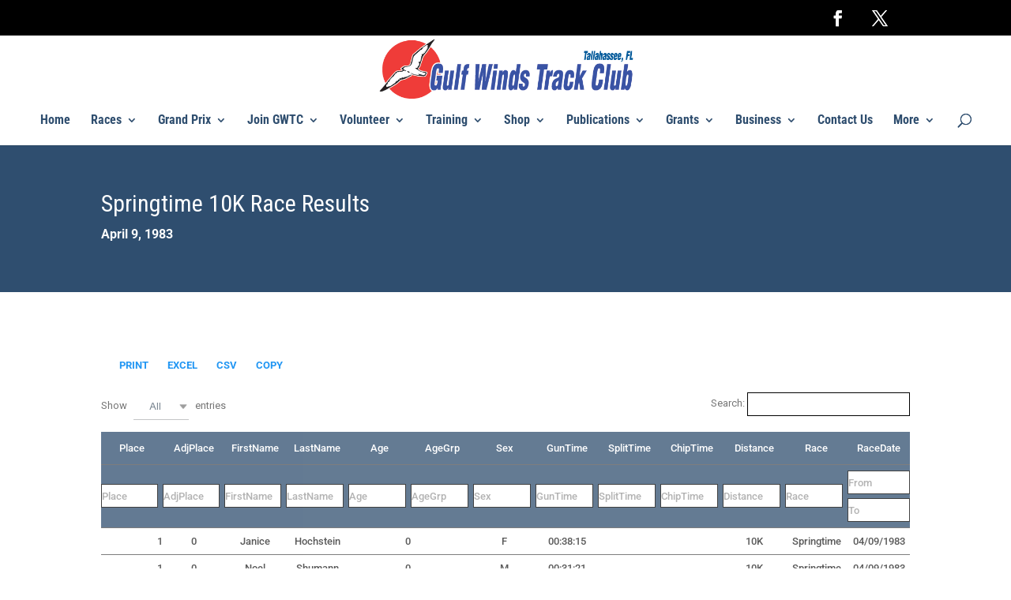

--- FILE ---
content_type: text/html; charset=UTF-8
request_url: https://www.gulfwinds.org/rr-springtime-10k-1983/
body_size: 39043
content:
<!DOCTYPE html>
<html lang="en-US">
<head>
	<meta charset="UTF-8" />
<meta http-equiv="X-UA-Compatible" content="IE=edge">
	<link rel="pingback" href="https://www.gulfwinds.org/xmlrpc.php" />

	<script type="text/javascript">
		document.documentElement.className = 'js';
	</script>

	<title>RR Springtime 10K 1983 | Gulfwinds</title>
<link rel="preconnect" href="https://fonts.gstatic.com" crossorigin /><style id="et-builder-googlefonts-cached-inline">/* Original: https://fonts.googleapis.com/css?family=Roboto+Condensed:300,300italic,regular,italic,700,700italic|Roboto:100,100italic,300,300italic,regular,italic,500,500italic,700,700italic,900,900italic&#038;subset=latin,latin-ext&#038;display=swap *//* User Agent: Mozilla/5.0 (Unknown; Linux x86_64) AppleWebKit/538.1 (KHTML, like Gecko) Safari/538.1 Daum/4.1 */@font-face {font-family: 'Roboto';font-style: italic;font-weight: 100;font-stretch: normal;font-display: swap;src: url(https://fonts.gstatic.com/s/roboto/v50/KFOKCnqEu92Fr1Mu53ZEC9_Vu3r1gIhOszmOClHrs6ljXfMMLoHRuAb-lg.ttf) format('truetype');}@font-face {font-family: 'Roboto';font-style: italic;font-weight: 300;font-stretch: normal;font-display: swap;src: url(https://fonts.gstatic.com/s/roboto/v50/KFOKCnqEu92Fr1Mu53ZEC9_Vu3r1gIhOszmOClHrs6ljXfMMLt_QuAb-lg.ttf) format('truetype');}@font-face {font-family: 'Roboto';font-style: italic;font-weight: 400;font-stretch: normal;font-display: swap;src: url(https://fonts.gstatic.com/s/roboto/v50/KFOKCnqEu92Fr1Mu53ZEC9_Vu3r1gIhOszmOClHrs6ljXfMMLoHQuAb-lg.ttf) format('truetype');}@font-face {font-family: 'Roboto';font-style: italic;font-weight: 500;font-stretch: normal;font-display: swap;src: url(https://fonts.gstatic.com/s/roboto/v50/KFOKCnqEu92Fr1Mu53ZEC9_Vu3r1gIhOszmOClHrs6ljXfMMLrPQuAb-lg.ttf) format('truetype');}@font-face {font-family: 'Roboto';font-style: italic;font-weight: 700;font-stretch: normal;font-display: swap;src: url(https://fonts.gstatic.com/s/roboto/v50/KFOKCnqEu92Fr1Mu53ZEC9_Vu3r1gIhOszmOClHrs6ljXfMMLmbXuAb-lg.ttf) format('truetype');}@font-face {font-family: 'Roboto';font-style: italic;font-weight: 900;font-stretch: normal;font-display: swap;src: url(https://fonts.gstatic.com/s/roboto/v50/KFOKCnqEu92Fr1Mu53ZEC9_Vu3r1gIhOszmOClHrs6ljXfMMLijXuAb-lg.ttf) format('truetype');}@font-face {font-family: 'Roboto';font-style: normal;font-weight: 100;font-stretch: normal;font-display: swap;src: url(https://fonts.gstatic.com/s/roboto/v50/KFOMCnqEu92Fr1ME7kSn66aGLdTylUAMQXC89YmC2DPNWubEbFmaiA8.ttf) format('truetype');}@font-face {font-family: 'Roboto';font-style: normal;font-weight: 300;font-stretch: normal;font-display: swap;src: url(https://fonts.gstatic.com/s/roboto/v50/KFOMCnqEu92Fr1ME7kSn66aGLdTylUAMQXC89YmC2DPNWuaabVmaiA8.ttf) format('truetype');}@font-face {font-family: 'Roboto';font-style: normal;font-weight: 400;font-stretch: normal;font-display: swap;src: url(https://fonts.gstatic.com/s/roboto/v50/KFOMCnqEu92Fr1ME7kSn66aGLdTylUAMQXC89YmC2DPNWubEbVmaiA8.ttf) format('truetype');}@font-face {font-family: 'Roboto';font-style: normal;font-weight: 500;font-stretch: normal;font-display: swap;src: url(https://fonts.gstatic.com/s/roboto/v50/KFOMCnqEu92Fr1ME7kSn66aGLdTylUAMQXC89YmC2DPNWub2bVmaiA8.ttf) format('truetype');}@font-face {font-family: 'Roboto';font-style: normal;font-weight: 700;font-stretch: normal;font-display: swap;src: url(https://fonts.gstatic.com/s/roboto/v50/KFOMCnqEu92Fr1ME7kSn66aGLdTylUAMQXC89YmC2DPNWuYjalmaiA8.ttf) format('truetype');}@font-face {font-family: 'Roboto';font-style: normal;font-weight: 900;font-stretch: normal;font-display: swap;src: url(https://fonts.gstatic.com/s/roboto/v50/KFOMCnqEu92Fr1ME7kSn66aGLdTylUAMQXC89YmC2DPNWuZtalmaiA8.ttf) format('truetype');}@font-face {font-family: 'Roboto Condensed';font-style: italic;font-weight: 300;font-display: swap;src: url(https://fonts.gstatic.com/s/robotocondensed/v31/ieVW2ZhZI2eCN5jzbjEETS9weq8-19ehAyvMum7nfDB64UYK1XBpKQ.ttf) format('truetype');}@font-face {font-family: 'Roboto Condensed';font-style: italic;font-weight: 400;font-display: swap;src: url(https://fonts.gstatic.com/s/robotocondensed/v31/ieVW2ZhZI2eCN5jzbjEETS9weq8-19ehAyvMum7nfDB64RgK1XBpKQ.ttf) format('truetype');}@font-face {font-family: 'Roboto Condensed';font-style: italic;font-weight: 700;font-display: swap;src: url(https://fonts.gstatic.com/s/robotocondensed/v31/ieVW2ZhZI2eCN5jzbjEETS9weq8-19ehAyvMum7nfDB64f8N1XBpKQ.ttf) format('truetype');}@font-face {font-family: 'Roboto Condensed';font-style: normal;font-weight: 300;font-display: swap;src: url(https://fonts.gstatic.com/s/robotocondensed/v31/ieVo2ZhZI2eCN5jzbjEETS9weq8-_d6T_POl0fRJeyXsosBA5Xk.ttf) format('truetype');}@font-face {font-family: 'Roboto Condensed';font-style: normal;font-weight: 400;font-display: swap;src: url(https://fonts.gstatic.com/s/robotocondensed/v31/ieVo2ZhZI2eCN5jzbjEETS9weq8-_d6T_POl0fRJeyWyosBA5Xk.ttf) format('truetype');}@font-face {font-family: 'Roboto Condensed';font-style: normal;font-weight: 700;font-display: swap;src: url(https://fonts.gstatic.com/s/robotocondensed/v31/ieVo2ZhZI2eCN5jzbjEETS9weq8-_d6T_POl0fRJeyVVpcBA5Xk.ttf) format('truetype');}/* User Agent: Mozilla/5.0 (Windows NT 6.1; WOW64; rv:27.0) Gecko/20100101 Firefox/27.0 */@font-face {font-family: 'Roboto';font-style: italic;font-weight: 100;font-stretch: normal;font-display: swap;src: url(https://fonts.gstatic.com/l/font?kit=KFOKCnqEu92Fr1Mu53ZEC9_Vu3r1gIhOszmOClHrs6ljXfMMLoHRuAb-lQ&skey=c608c610063635f9&v=v50) format('woff');}@font-face {font-family: 'Roboto';font-style: italic;font-weight: 300;font-stretch: normal;font-display: swap;src: url(https://fonts.gstatic.com/l/font?kit=KFOKCnqEu92Fr1Mu53ZEC9_Vu3r1gIhOszmOClHrs6ljXfMMLt_QuAb-lQ&skey=c608c610063635f9&v=v50) format('woff');}@font-face {font-family: 'Roboto';font-style: italic;font-weight: 400;font-stretch: normal;font-display: swap;src: url(https://fonts.gstatic.com/l/font?kit=KFOKCnqEu92Fr1Mu53ZEC9_Vu3r1gIhOszmOClHrs6ljXfMMLoHQuAb-lQ&skey=c608c610063635f9&v=v50) format('woff');}@font-face {font-family: 'Roboto';font-style: italic;font-weight: 500;font-stretch: normal;font-display: swap;src: url(https://fonts.gstatic.com/l/font?kit=KFOKCnqEu92Fr1Mu53ZEC9_Vu3r1gIhOszmOClHrs6ljXfMMLrPQuAb-lQ&skey=c608c610063635f9&v=v50) format('woff');}@font-face {font-family: 'Roboto';font-style: italic;font-weight: 700;font-stretch: normal;font-display: swap;src: url(https://fonts.gstatic.com/l/font?kit=KFOKCnqEu92Fr1Mu53ZEC9_Vu3r1gIhOszmOClHrs6ljXfMMLmbXuAb-lQ&skey=c608c610063635f9&v=v50) format('woff');}@font-face {font-family: 'Roboto';font-style: italic;font-weight: 900;font-stretch: normal;font-display: swap;src: url(https://fonts.gstatic.com/l/font?kit=KFOKCnqEu92Fr1Mu53ZEC9_Vu3r1gIhOszmOClHrs6ljXfMMLijXuAb-lQ&skey=c608c610063635f9&v=v50) format('woff');}@font-face {font-family: 'Roboto';font-style: normal;font-weight: 100;font-stretch: normal;font-display: swap;src: url(https://fonts.gstatic.com/l/font?kit=KFOMCnqEu92Fr1ME7kSn66aGLdTylUAMQXC89YmC2DPNWubEbFmaiAw&skey=a0a0114a1dcab3ac&v=v50) format('woff');}@font-face {font-family: 'Roboto';font-style: normal;font-weight: 300;font-stretch: normal;font-display: swap;src: url(https://fonts.gstatic.com/l/font?kit=KFOMCnqEu92Fr1ME7kSn66aGLdTylUAMQXC89YmC2DPNWuaabVmaiAw&skey=a0a0114a1dcab3ac&v=v50) format('woff');}@font-face {font-family: 'Roboto';font-style: normal;font-weight: 400;font-stretch: normal;font-display: swap;src: url(https://fonts.gstatic.com/l/font?kit=KFOMCnqEu92Fr1ME7kSn66aGLdTylUAMQXC89YmC2DPNWubEbVmaiAw&skey=a0a0114a1dcab3ac&v=v50) format('woff');}@font-face {font-family: 'Roboto';font-style: normal;font-weight: 500;font-stretch: normal;font-display: swap;src: url(https://fonts.gstatic.com/l/font?kit=KFOMCnqEu92Fr1ME7kSn66aGLdTylUAMQXC89YmC2DPNWub2bVmaiAw&skey=a0a0114a1dcab3ac&v=v50) format('woff');}@font-face {font-family: 'Roboto';font-style: normal;font-weight: 700;font-stretch: normal;font-display: swap;src: url(https://fonts.gstatic.com/l/font?kit=KFOMCnqEu92Fr1ME7kSn66aGLdTylUAMQXC89YmC2DPNWuYjalmaiAw&skey=a0a0114a1dcab3ac&v=v50) format('woff');}@font-face {font-family: 'Roboto';font-style: normal;font-weight: 900;font-stretch: normal;font-display: swap;src: url(https://fonts.gstatic.com/l/font?kit=KFOMCnqEu92Fr1ME7kSn66aGLdTylUAMQXC89YmC2DPNWuZtalmaiAw&skey=a0a0114a1dcab3ac&v=v50) format('woff');}@font-face {font-family: 'Roboto Condensed';font-style: italic;font-weight: 300;font-display: swap;src: url(https://fonts.gstatic.com/l/font?kit=ieVW2ZhZI2eCN5jzbjEETS9weq8-19ehAyvMum7nfDB64UYK1XBpKg&skey=7b4bef3e83279e13&v=v31) format('woff');}@font-face {font-family: 'Roboto Condensed';font-style: italic;font-weight: 400;font-display: swap;src: url(https://fonts.gstatic.com/l/font?kit=ieVW2ZhZI2eCN5jzbjEETS9weq8-19ehAyvMum7nfDB64RgK1XBpKg&skey=7b4bef3e83279e13&v=v31) format('woff');}@font-face {font-family: 'Roboto Condensed';font-style: italic;font-weight: 700;font-display: swap;src: url(https://fonts.gstatic.com/l/font?kit=ieVW2ZhZI2eCN5jzbjEETS9weq8-19ehAyvMum7nfDB64f8N1XBpKg&skey=7b4bef3e83279e13&v=v31) format('woff');}@font-face {font-family: 'Roboto Condensed';font-style: normal;font-weight: 300;font-display: swap;src: url(https://fonts.gstatic.com/l/font?kit=ieVo2ZhZI2eCN5jzbjEETS9weq8-_d6T_POl0fRJeyXsosBA5Xo&skey=9986ecffddb755ab&v=v31) format('woff');}@font-face {font-family: 'Roboto Condensed';font-style: normal;font-weight: 400;font-display: swap;src: url(https://fonts.gstatic.com/l/font?kit=ieVo2ZhZI2eCN5jzbjEETS9weq8-_d6T_POl0fRJeyWyosBA5Xo&skey=9986ecffddb755ab&v=v31) format('woff');}@font-face {font-family: 'Roboto Condensed';font-style: normal;font-weight: 700;font-display: swap;src: url(https://fonts.gstatic.com/l/font?kit=ieVo2ZhZI2eCN5jzbjEETS9weq8-_d6T_POl0fRJeyVVpcBA5Xo&skey=9986ecffddb755ab&v=v31) format('woff');}/* User Agent: Mozilla/5.0 (Windows NT 6.3; rv:39.0) Gecko/20100101 Firefox/39.0 */@font-face {font-family: 'Roboto';font-style: italic;font-weight: 100;font-stretch: normal;font-display: swap;src: url(https://fonts.gstatic.com/s/roboto/v50/KFOKCnqEu92Fr1Mu53ZEC9_Vu3r1gIhOszmOClHrs6ljXfMMLoHRuAb-kw.woff2) format('woff2');}@font-face {font-family: 'Roboto';font-style: italic;font-weight: 300;font-stretch: normal;font-display: swap;src: url(https://fonts.gstatic.com/s/roboto/v50/KFOKCnqEu92Fr1Mu53ZEC9_Vu3r1gIhOszmOClHrs6ljXfMMLt_QuAb-kw.woff2) format('woff2');}@font-face {font-family: 'Roboto';font-style: italic;font-weight: 400;font-stretch: normal;font-display: swap;src: url(https://fonts.gstatic.com/s/roboto/v50/KFOKCnqEu92Fr1Mu53ZEC9_Vu3r1gIhOszmOClHrs6ljXfMMLoHQuAb-kw.woff2) format('woff2');}@font-face {font-family: 'Roboto';font-style: italic;font-weight: 500;font-stretch: normal;font-display: swap;src: url(https://fonts.gstatic.com/s/roboto/v50/KFOKCnqEu92Fr1Mu53ZEC9_Vu3r1gIhOszmOClHrs6ljXfMMLrPQuAb-kw.woff2) format('woff2');}@font-face {font-family: 'Roboto';font-style: italic;font-weight: 700;font-stretch: normal;font-display: swap;src: url(https://fonts.gstatic.com/s/roboto/v50/KFOKCnqEu92Fr1Mu53ZEC9_Vu3r1gIhOszmOClHrs6ljXfMMLmbXuAb-kw.woff2) format('woff2');}@font-face {font-family: 'Roboto';font-style: italic;font-weight: 900;font-stretch: normal;font-display: swap;src: url(https://fonts.gstatic.com/s/roboto/v50/KFOKCnqEu92Fr1Mu53ZEC9_Vu3r1gIhOszmOClHrs6ljXfMMLijXuAb-kw.woff2) format('woff2');}@font-face {font-family: 'Roboto';font-style: normal;font-weight: 100;font-stretch: normal;font-display: swap;src: url(https://fonts.gstatic.com/s/roboto/v50/KFOMCnqEu92Fr1ME7kSn66aGLdTylUAMQXC89YmC2DPNWubEbFmaiAo.woff2) format('woff2');}@font-face {font-family: 'Roboto';font-style: normal;font-weight: 300;font-stretch: normal;font-display: swap;src: url(https://fonts.gstatic.com/s/roboto/v50/KFOMCnqEu92Fr1ME7kSn66aGLdTylUAMQXC89YmC2DPNWuaabVmaiAo.woff2) format('woff2');}@font-face {font-family: 'Roboto';font-style: normal;font-weight: 400;font-stretch: normal;font-display: swap;src: url(https://fonts.gstatic.com/s/roboto/v50/KFOMCnqEu92Fr1ME7kSn66aGLdTylUAMQXC89YmC2DPNWubEbVmaiAo.woff2) format('woff2');}@font-face {font-family: 'Roboto';font-style: normal;font-weight: 500;font-stretch: normal;font-display: swap;src: url(https://fonts.gstatic.com/s/roboto/v50/KFOMCnqEu92Fr1ME7kSn66aGLdTylUAMQXC89YmC2DPNWub2bVmaiAo.woff2) format('woff2');}@font-face {font-family: 'Roboto';font-style: normal;font-weight: 700;font-stretch: normal;font-display: swap;src: url(https://fonts.gstatic.com/s/roboto/v50/KFOMCnqEu92Fr1ME7kSn66aGLdTylUAMQXC89YmC2DPNWuYjalmaiAo.woff2) format('woff2');}@font-face {font-family: 'Roboto';font-style: normal;font-weight: 900;font-stretch: normal;font-display: swap;src: url(https://fonts.gstatic.com/s/roboto/v50/KFOMCnqEu92Fr1ME7kSn66aGLdTylUAMQXC89YmC2DPNWuZtalmaiAo.woff2) format('woff2');}@font-face {font-family: 'Roboto Condensed';font-style: italic;font-weight: 300;font-display: swap;src: url(https://fonts.gstatic.com/s/robotocondensed/v31/ieVW2ZhZI2eCN5jzbjEETS9weq8-19ehAyvMum7nfDB64UYK1XBpLA.woff2) format('woff2');}@font-face {font-family: 'Roboto Condensed';font-style: italic;font-weight: 400;font-display: swap;src: url(https://fonts.gstatic.com/s/robotocondensed/v31/ieVW2ZhZI2eCN5jzbjEETS9weq8-19ehAyvMum7nfDB64RgK1XBpLA.woff2) format('woff2');}@font-face {font-family: 'Roboto Condensed';font-style: italic;font-weight: 700;font-display: swap;src: url(https://fonts.gstatic.com/s/robotocondensed/v31/ieVW2ZhZI2eCN5jzbjEETS9weq8-19ehAyvMum7nfDB64f8N1XBpLA.woff2) format('woff2');}@font-face {font-family: 'Roboto Condensed';font-style: normal;font-weight: 300;font-display: swap;src: url(https://fonts.gstatic.com/s/robotocondensed/v31/ieVo2ZhZI2eCN5jzbjEETS9weq8-_d6T_POl0fRJeyXsosBA5Xw.woff2) format('woff2');}@font-face {font-family: 'Roboto Condensed';font-style: normal;font-weight: 400;font-display: swap;src: url(https://fonts.gstatic.com/s/robotocondensed/v31/ieVo2ZhZI2eCN5jzbjEETS9weq8-_d6T_POl0fRJeyWyosBA5Xw.woff2) format('woff2');}@font-face {font-family: 'Roboto Condensed';font-style: normal;font-weight: 700;font-display: swap;src: url(https://fonts.gstatic.com/s/robotocondensed/v31/ieVo2ZhZI2eCN5jzbjEETS9weq8-_d6T_POl0fRJeyVVpcBA5Xw.woff2) format('woff2');}</style><meta name='robots' content='max-image-preview:large' />
<link rel='dns-prefetch' href='//fonts.googleapis.com' />
<link rel="alternate" type="application/rss+xml" title="Gulfwinds &raquo; Feed" href="https://www.gulfwinds.org/feed/" />
<link rel="alternate" type="application/rss+xml" title="Gulfwinds &raquo; Comments Feed" href="https://www.gulfwinds.org/comments/feed/" />
<link rel="alternate" title="oEmbed (JSON)" type="application/json+oembed" href="https://www.gulfwinds.org/wp-json/oembed/1.0/embed?url=https%3A%2F%2Fwww.gulfwinds.org%2Frr-springtime-10k-1983%2F" />
<link rel="alternate" title="oEmbed (XML)" type="text/xml+oembed" href="https://www.gulfwinds.org/wp-json/oembed/1.0/embed?url=https%3A%2F%2Fwww.gulfwinds.org%2Frr-springtime-10k-1983%2F&#038;format=xml" />
<meta content="Divi v.4.27.5" name="generator"/><link rel='stylesheet' id='wpdt-divi-css' href='https://www.gulfwinds.org/wp-content/plugins/wpdatatables/integrations/starter/page-builders/divi-wpdt/styles/divi-wpdt.css?ver=7.3.3' type='text/css' media='all' />
<link rel='stylesheet' id='mec-select2-style-css' href='https://www.gulfwinds.org/wp-content/plugins/modern-events-calendar-lite/assets/packages/select2/select2.min.css?ver=6.5.5' type='text/css' media='all' />
<link rel='stylesheet' id='mec-font-icons-css' href='https://www.gulfwinds.org/wp-content/plugins/modern-events-calendar-lite/assets/css/iconfonts.css?ver=6.9' type='text/css' media='all' />
<link rel='stylesheet' id='mec-frontend-style-css' href='https://www.gulfwinds.org/wp-content/plugins/modern-events-calendar-lite/assets/css/frontend.min.css?ver=6.5.5' type='text/css' media='all' />
<link rel='stylesheet' id='mec-tooltip-style-css' href='https://www.gulfwinds.org/wp-content/plugins/modern-events-calendar-lite/assets/packages/tooltip/tooltip.css?ver=6.9' type='text/css' media='all' />
<link rel='stylesheet' id='mec-tooltip-shadow-style-css' href='https://www.gulfwinds.org/wp-content/plugins/modern-events-calendar-lite/assets/packages/tooltip/tooltipster-sideTip-shadow.min.css?ver=6.9' type='text/css' media='all' />
<link rel='stylesheet' id='featherlight-css' href='https://www.gulfwinds.org/wp-content/plugins/modern-events-calendar-lite/assets/packages/featherlight/featherlight.css?ver=6.9' type='text/css' media='all' />
<link rel='stylesheet' id='mec-custom-google-font-css' href='https://fonts.googleapis.com/css?family=Roboto+Condensed%3A300%2C+300italic%2C+regular%2C+italic%2C+700%2C+700italic%2C+%7CRoboto%3A700italic%2C+700italic%2C+700italic%2C+700italic%2C+700italic%2C+700italic%2C+700italic%2C+700italic%2C+700italic%2C+700italic%2C+700italic%2C+700italic%2C+&#038;subset=latin%2Clatin-ext' type='text/css' media='all' />
<link rel='stylesheet' id='mec-lity-style-css' href='https://www.gulfwinds.org/wp-content/plugins/modern-events-calendar-lite/assets/packages/lity/lity.min.css?ver=6.9' type='text/css' media='all' />
<link rel='stylesheet' id='mec-general-calendar-style-css' href='https://www.gulfwinds.org/wp-content/plugins/modern-events-calendar-lite/assets/css/mec-general-calendar.css?ver=6.9' type='text/css' media='all' />
<link rel='stylesheet' id='editorskit-frontend-css' href='https://www.gulfwinds.org/wp-content/plugins/block-options/build/style.build.css?ver=new' type='text/css' media='all' />
<link rel='stylesheet' id='font-awesome-css' href='https://www.gulfwinds.org/wp-content/plugins/contact-widgets/assets/css/font-awesome.min.css?ver=4.7.0' type='text/css' media='all' />
<link rel='stylesheet' id='contact-form-7-css' href='https://www.gulfwinds.org/wp-content/plugins/contact-form-7/includes/css/styles.css?ver=6.1.4' type='text/css' media='all' />
<link rel='stylesheet' id='pac-dih-css' href='https://www.gulfwinds.org/wp-content/plugins/divi-image-helper/assets/css/main.min.css?ver=1.0.4' type='text/css' media='all' />
<link rel='stylesheet' id='fb-widget-frontend-style-css' href='https://www.gulfwinds.org/wp-content/plugins/facebook-pagelike-widget/assets/css/style.css?ver=1.0.0' type='text/css' media='all' />
<link rel='stylesheet' id='wpdreams-asl-basic-css' href='https://www.gulfwinds.org/wp-content/plugins/ajax-search-lite/css/style.basic.css?ver=4.13.4' type='text/css' media='all' />
<style id='wpdreams-asl-basic-inline-css' type='text/css'>

					div[id*='ajaxsearchlitesettings'].searchsettings .asl_option_inner label {
						font-size: 0px !important;
						color: rgba(0, 0, 0, 0);
					}
					div[id*='ajaxsearchlitesettings'].searchsettings .asl_option_inner label:after {
						font-size: 11px !important;
						position: absolute;
						top: 0;
						left: 0;
						z-index: 1;
					}
					.asl_w_container {
						width: 100%;
						margin: 0px 0px 0px 0px;
						min-width: 200px;
					}
					div[id*='ajaxsearchlite'].asl_m {
						width: 100%;
					}
					div[id*='ajaxsearchliteres'].wpdreams_asl_results div.resdrg span.highlighted {
						font-weight: bold;
						color: rgba(217, 49, 43, 1);
						background-color: rgba(238, 238, 238, 1);
					}
					div[id*='ajaxsearchliteres'].wpdreams_asl_results .results img.asl_image {
						width: 70px;
						height: 70px;
						object-fit: cover;
					}
					div[id*='ajaxsearchlite'].asl_r .results {
						max-height: none;
					}
					div[id*='ajaxsearchlite'].asl_r {
						position: absolute;
					}
				
						div.asl_r.asl_w.vertical .results .item::after {
							display: block;
							position: absolute;
							bottom: 0;
							content: '';
							height: 1px;
							width: 100%;
							background: #D8D8D8;
						}
						div.asl_r.asl_w.vertical .results .item.asl_last_item::after {
							display: none;
						}
					
/*# sourceURL=wpdreams-asl-basic-inline-css */
</style>
<link rel='stylesheet' id='wpdreams-asl-instance-css' href='https://www.gulfwinds.org/wp-content/plugins/ajax-search-lite/css/style-simple-red.css?ver=4.13.4' type='text/css' media='all' />
<style id='divi-style-inline-inline-css' type='text/css'>
/*!
Theme Name: Divi
Theme URI: http://www.elegantthemes.com/gallery/divi/
Version: 4.27.5
Description: Smart. Flexible. Beautiful. Divi is the most powerful theme in our collection.
Author: Elegant Themes
Author URI: http://www.elegantthemes.com
License: GNU General Public License v2
License URI: http://www.gnu.org/licenses/gpl-2.0.html
*/

a,abbr,acronym,address,applet,b,big,blockquote,body,center,cite,code,dd,del,dfn,div,dl,dt,em,fieldset,font,form,h1,h2,h3,h4,h5,h6,html,i,iframe,img,ins,kbd,label,legend,li,object,ol,p,pre,q,s,samp,small,span,strike,strong,sub,sup,tt,u,ul,var{margin:0;padding:0;border:0;outline:0;font-size:100%;-ms-text-size-adjust:100%;-webkit-text-size-adjust:100%;vertical-align:baseline;background:transparent}body{line-height:1}ol,ul{list-style:none}blockquote,q{quotes:none}blockquote:after,blockquote:before,q:after,q:before{content:"";content:none}blockquote{margin:20px 0 30px;border-left:5px solid;padding-left:20px}:focus{outline:0}del{text-decoration:line-through}pre{overflow:auto;padding:10px}figure{margin:0}table{border-collapse:collapse;border-spacing:0}article,aside,footer,header,hgroup,nav,section{display:block}body{font-family:Open Sans,Arial,sans-serif;font-size:14px;color:#666;background-color:#fff;line-height:1.7em;font-weight:500;-webkit-font-smoothing:antialiased;-moz-osx-font-smoothing:grayscale}body.page-template-page-template-blank-php #page-container{padding-top:0!important}body.et_cover_background{background-size:cover!important;background-position:top!important;background-repeat:no-repeat!important;background-attachment:fixed}a{color:#2ea3f2}a,a:hover{text-decoration:none}p{padding-bottom:1em}p:not(.has-background):last-of-type{padding-bottom:0}p.et_normal_padding{padding-bottom:1em}strong{font-weight:700}cite,em,i{font-style:italic}code,pre{font-family:Courier New,monospace;margin-bottom:10px}ins{text-decoration:none}sub,sup{height:0;line-height:1;position:relative;vertical-align:baseline}sup{bottom:.8em}sub{top:.3em}dl{margin:0 0 1.5em}dl dt{font-weight:700}dd{margin-left:1.5em}blockquote p{padding-bottom:0}embed,iframe,object,video{max-width:100%}h1,h2,h3,h4,h5,h6{color:#333;padding-bottom:10px;line-height:1em;font-weight:500}h1 a,h2 a,h3 a,h4 a,h5 a,h6 a{color:inherit}h1{font-size:30px}h2{font-size:26px}h3{font-size:22px}h4{font-size:18px}h5{font-size:16px}h6{font-size:14px}input{-webkit-appearance:none}input[type=checkbox]{-webkit-appearance:checkbox}input[type=radio]{-webkit-appearance:radio}input.text,input.title,input[type=email],input[type=password],input[type=tel],input[type=text],select,textarea{background-color:#fff;border:1px solid #bbb;padding:2px;color:#4e4e4e}input.text:focus,input.title:focus,input[type=text]:focus,select:focus,textarea:focus{border-color:#2d3940;color:#3e3e3e}input.text,input.title,input[type=text],select,textarea{margin:0}textarea{padding:4px}button,input,select,textarea{font-family:inherit}img{max-width:100%;height:auto}.clear{clear:both}br.clear{margin:0;padding:0}.pagination{clear:both}#et_search_icon:hover,.et-social-icon a:hover,.et_password_protected_form .et_submit_button,.form-submit .et_pb_buttontton.alt.disabled,.nav-single a,.posted_in a{color:#2ea3f2}.et-search-form,blockquote{border-color:#2ea3f2}#main-content{background-color:#fff}.container{width:80%;max-width:1080px;margin:auto;position:relative}body:not(.et-tb) #main-content .container,body:not(.et-tb-has-header) #main-content .container{padding-top:58px}.et_full_width_page #main-content .container:before{display:none}.main_title{margin-bottom:20px}.et_password_protected_form .et_submit_button:hover,.form-submit .et_pb_button:hover{background:rgba(0,0,0,.05)}.et_button_icon_visible .et_pb_button{padding-right:2em;padding-left:.7em}.et_button_icon_visible .et_pb_button:after{opacity:1;margin-left:0}.et_button_left .et_pb_button:hover:after{left:.15em}.et_button_left .et_pb_button:after{margin-left:0;left:1em}.et_button_icon_visible.et_button_left .et_pb_button,.et_button_left .et_pb_button:hover,.et_button_left .et_pb_module .et_pb_button:hover{padding-left:2em;padding-right:.7em}.et_button_icon_visible.et_button_left .et_pb_button:after,.et_button_left .et_pb_button:hover:after{left:.15em}.et_password_protected_form .et_submit_button:hover,.form-submit .et_pb_button:hover{padding:.3em 1em}.et_button_no_icon .et_pb_button:after{display:none}.et_button_no_icon.et_button_icon_visible.et_button_left .et_pb_button,.et_button_no_icon.et_button_left .et_pb_button:hover,.et_button_no_icon .et_pb_button,.et_button_no_icon .et_pb_button:hover{padding:.3em 1em!important}.et_button_custom_icon .et_pb_button:after{line-height:1.7em}.et_button_custom_icon.et_button_icon_visible .et_pb_button:after,.et_button_custom_icon .et_pb_button:hover:after{margin-left:.3em}#left-area .post_format-post-format-gallery .wp-block-gallery:first-of-type{padding:0;margin-bottom:-16px}.entry-content table:not(.variations){border:1px solid #eee;margin:0 0 15px;text-align:left;width:100%}.entry-content thead th,.entry-content tr th{color:#555;font-weight:700;padding:9px 24px}.entry-content tr td{border-top:1px solid #eee;padding:6px 24px}#left-area ul,.entry-content ul,.et-l--body ul,.et-l--footer ul,.et-l--header ul{list-style-type:disc;padding:0 0 23px 1em;line-height:26px}#left-area ol,.entry-content ol,.et-l--body ol,.et-l--footer ol,.et-l--header ol{list-style-type:decimal;list-style-position:inside;padding:0 0 23px;line-height:26px}#left-area ul li ul,.entry-content ul li ol{padding:2px 0 2px 20px}#left-area ol li ul,.entry-content ol li ol,.et-l--body ol li ol,.et-l--footer ol li ol,.et-l--header ol li ol{padding:2px 0 2px 35px}#left-area ul.wp-block-gallery{display:-webkit-box;display:-ms-flexbox;display:flex;-ms-flex-wrap:wrap;flex-wrap:wrap;list-style-type:none;padding:0}#left-area ul.products{padding:0!important;line-height:1.7!important;list-style:none!important}.gallery-item a{display:block}.gallery-caption,.gallery-item a{width:90%}#wpadminbar{z-index:100001}#left-area .post-meta{font-size:14px;padding-bottom:15px}#left-area .post-meta a{text-decoration:none;color:#666}#left-area .et_featured_image{padding-bottom:7px}.single .post{padding-bottom:25px}body.single .et_audio_content{margin-bottom:-6px}.nav-single a{text-decoration:none;color:#2ea3f2;font-size:14px;font-weight:400}.nav-previous{float:left}.nav-next{float:right}.et_password_protected_form p input{background-color:#eee;border:none!important;width:100%!important;border-radius:0!important;font-size:14px;color:#999!important;padding:16px!important;-webkit-box-sizing:border-box;box-sizing:border-box}.et_password_protected_form label{display:none}.et_password_protected_form .et_submit_button{font-family:inherit;display:block;float:right;margin:8px auto 0;cursor:pointer}.post-password-required p.nocomments.container{max-width:100%}.post-password-required p.nocomments.container:before{display:none}.aligncenter,div.post .new-post .aligncenter{display:block;margin-left:auto;margin-right:auto}.wp-caption{border:1px solid #ddd;text-align:center;background-color:#f3f3f3;margin-bottom:10px;max-width:96%;padding:8px}.wp-caption.alignleft{margin:0 30px 20px 0}.wp-caption.alignright{margin:0 0 20px 30px}.wp-caption img{margin:0;padding:0;border:0}.wp-caption p.wp-caption-text{font-size:12px;padding:0 4px 5px;margin:0}.alignright{float:right}.alignleft{float:left}img.alignleft{display:inline;float:left;margin-right:15px}img.alignright{display:inline;float:right;margin-left:15px}.page.et_pb_pagebuilder_layout #main-content{background-color:transparent}body #main-content .et_builder_inner_content>h1,body #main-content .et_builder_inner_content>h2,body #main-content .et_builder_inner_content>h3,body #main-content .et_builder_inner_content>h4,body #main-content .et_builder_inner_content>h5,body #main-content .et_builder_inner_content>h6{line-height:1.4em}body #main-content .et_builder_inner_content>p{line-height:1.7em}.wp-block-pullquote{margin:20px 0 30px}.wp-block-pullquote.has-background blockquote{border-left:none}.wp-block-group.has-background{padding:1.5em 1.5em .5em}@media (min-width:981px){#left-area{width:79.125%;padding-bottom:23px}#main-content .container:before{content:"";position:absolute;top:0;height:100%;width:1px;background-color:#e2e2e2}.et_full_width_page #left-area,.et_no_sidebar #left-area{float:none;width:100%!important}.et_full_width_page #left-area{padding-bottom:0}.et_no_sidebar #main-content .container:before{display:none}}@media (max-width:980px){#page-container{padding-top:80px}.et-tb #page-container,.et-tb-has-header #page-container{padding-top:0!important}#left-area,#sidebar{width:100%!important}#main-content .container:before{display:none!important}.et_full_width_page .et_gallery_item:nth-child(4n+1){clear:none}}@media print{#page-container{padding-top:0!important}}#wp-admin-bar-et-use-visual-builder a:before{font-family:ETmodules!important;content:"\e625";font-size:30px!important;width:28px;margin-top:-3px;color:#974df3!important}#wp-admin-bar-et-use-visual-builder:hover a:before{color:#fff!important}#wp-admin-bar-et-use-visual-builder:hover a,#wp-admin-bar-et-use-visual-builder a:hover{transition:background-color .5s ease;-webkit-transition:background-color .5s ease;-moz-transition:background-color .5s ease;background-color:#7e3bd0!important;color:#fff!important}* html .clearfix,:first-child+html .clearfix{zoom:1}.iphone .et_pb_section_video_bg video::-webkit-media-controls-start-playback-button{display:none!important;-webkit-appearance:none}.et_mobile_device .et_pb_section_parallax .et_pb_parallax_css{background-attachment:scroll}.et-social-facebook a.icon:before{content:"\e093"}.et-social-twitter a.icon:before{content:"\e094"}.et-social-google-plus a.icon:before{content:"\e096"}.et-social-instagram a.icon:before{content:"\e09a"}.et-social-rss a.icon:before{content:"\e09e"}.ai1ec-single-event:after{content:" ";display:table;clear:both}.evcal_event_details .evcal_evdata_cell .eventon_details_shading_bot.eventon_details_shading_bot{z-index:3}.wp-block-divi-layout{margin-bottom:1em}*{-webkit-box-sizing:border-box;box-sizing:border-box}#et-info-email:before,#et-info-phone:before,#et_search_icon:before,.comment-reply-link:after,.et-cart-info span:before,.et-pb-arrow-next:before,.et-pb-arrow-prev:before,.et-social-icon a:before,.et_audio_container .mejs-playpause-button button:before,.et_audio_container .mejs-volume-button button:before,.et_overlay:before,.et_password_protected_form .et_submit_button:after,.et_pb_button:after,.et_pb_contact_reset:after,.et_pb_contact_submit:after,.et_pb_font_icon:before,.et_pb_newsletter_button:after,.et_pb_pricing_table_button:after,.et_pb_promo_button:after,.et_pb_testimonial:before,.et_pb_toggle_title:before,.form-submit .et_pb_button:after,.mobile_menu_bar:before,a.et_pb_more_button:after{font-family:ETmodules!important;speak:none;font-style:normal;font-weight:400;-webkit-font-feature-settings:normal;font-feature-settings:normal;font-variant:normal;text-transform:none;line-height:1;-webkit-font-smoothing:antialiased;-moz-osx-font-smoothing:grayscale;text-shadow:0 0;direction:ltr}.et-pb-icon,.et_pb_custom_button_icon.et_pb_button:after,.et_pb_login .et_pb_custom_button_icon.et_pb_button:after,.et_pb_woo_custom_button_icon .button.et_pb_custom_button_icon.et_pb_button:after,.et_pb_woo_custom_button_icon .button.et_pb_custom_button_icon.et_pb_button:hover:after{content:attr(data-icon)}.et-pb-icon{font-family:ETmodules;speak:none;font-weight:400;-webkit-font-feature-settings:normal;font-feature-settings:normal;font-variant:normal;text-transform:none;line-height:1;-webkit-font-smoothing:antialiased;font-size:96px;font-style:normal;display:inline-block;-webkit-box-sizing:border-box;box-sizing:border-box;direction:ltr}#et-ajax-saving{display:none;-webkit-transition:background .3s,-webkit-box-shadow .3s;transition:background .3s,-webkit-box-shadow .3s;transition:background .3s,box-shadow .3s;transition:background .3s,box-shadow .3s,-webkit-box-shadow .3s;-webkit-box-shadow:rgba(0,139,219,.247059) 0 0 60px;box-shadow:0 0 60px rgba(0,139,219,.247059);position:fixed;top:50%;left:50%;width:50px;height:50px;background:#fff;border-radius:50px;margin:-25px 0 0 -25px;z-index:999999;text-align:center}#et-ajax-saving img{margin:9px}.et-safe-mode-indicator,.et-safe-mode-indicator:focus,.et-safe-mode-indicator:hover{-webkit-box-shadow:0 5px 10px rgba(41,196,169,.15);box-shadow:0 5px 10px rgba(41,196,169,.15);background:#29c4a9;color:#fff;font-size:14px;font-weight:600;padding:12px;line-height:16px;border-radius:3px;position:fixed;bottom:30px;right:30px;z-index:999999;text-decoration:none;font-family:Open Sans,sans-serif;-webkit-font-smoothing:antialiased;-moz-osx-font-smoothing:grayscale}.et_pb_button{font-size:20px;font-weight:500;padding:.3em 1em;line-height:1.7em!important;background-color:transparent;background-size:cover;background-position:50%;background-repeat:no-repeat;border:2px solid;border-radius:3px;-webkit-transition-duration:.2s;transition-duration:.2s;-webkit-transition-property:all!important;transition-property:all!important}.et_pb_button,.et_pb_button_inner{position:relative}.et_pb_button:hover,.et_pb_module .et_pb_button:hover{border:2px solid transparent;padding:.3em 2em .3em .7em}.et_pb_button:hover{background-color:hsla(0,0%,100%,.2)}.et_pb_bg_layout_light.et_pb_button:hover,.et_pb_bg_layout_light .et_pb_button:hover{background-color:rgba(0,0,0,.05)}.et_pb_button:after,.et_pb_button:before{font-size:32px;line-height:1em;content:"\35";opacity:0;position:absolute;margin-left:-1em;-webkit-transition:all .2s;transition:all .2s;text-transform:none;-webkit-font-feature-settings:"kern" off;font-feature-settings:"kern" off;font-variant:none;font-style:normal;font-weight:400;text-shadow:none}.et_pb_button.et_hover_enabled:hover:after,.et_pb_button.et_pb_hovered:hover:after{-webkit-transition:none!important;transition:none!important}.et_pb_button:before{display:none}.et_pb_button:hover:after{opacity:1;margin-left:0}.et_pb_column_1_3 h1,.et_pb_column_1_4 h1,.et_pb_column_1_5 h1,.et_pb_column_1_6 h1,.et_pb_column_2_5 h1{font-size:26px}.et_pb_column_1_3 h2,.et_pb_column_1_4 h2,.et_pb_column_1_5 h2,.et_pb_column_1_6 h2,.et_pb_column_2_5 h2{font-size:23px}.et_pb_column_1_3 h3,.et_pb_column_1_4 h3,.et_pb_column_1_5 h3,.et_pb_column_1_6 h3,.et_pb_column_2_5 h3{font-size:20px}.et_pb_column_1_3 h4,.et_pb_column_1_4 h4,.et_pb_column_1_5 h4,.et_pb_column_1_6 h4,.et_pb_column_2_5 h4{font-size:18px}.et_pb_column_1_3 h5,.et_pb_column_1_4 h5,.et_pb_column_1_5 h5,.et_pb_column_1_6 h5,.et_pb_column_2_5 h5{font-size:16px}.et_pb_column_1_3 h6,.et_pb_column_1_4 h6,.et_pb_column_1_5 h6,.et_pb_column_1_6 h6,.et_pb_column_2_5 h6{font-size:15px}.et_pb_bg_layout_dark,.et_pb_bg_layout_dark h1,.et_pb_bg_layout_dark h2,.et_pb_bg_layout_dark h3,.et_pb_bg_layout_dark h4,.et_pb_bg_layout_dark h5,.et_pb_bg_layout_dark h6{color:#fff!important}.et_pb_module.et_pb_text_align_left{text-align:left}.et_pb_module.et_pb_text_align_center{text-align:center}.et_pb_module.et_pb_text_align_right{text-align:right}.et_pb_module.et_pb_text_align_justified{text-align:justify}.clearfix:after{visibility:hidden;display:block;font-size:0;content:" ";clear:both;height:0}.et_pb_bg_layout_light .et_pb_more_button{color:#2ea3f2}.et_builder_inner_content{position:relative;z-index:1}header .et_builder_inner_content{z-index:2}.et_pb_css_mix_blend_mode_passthrough{mix-blend-mode:unset!important}.et_pb_image_container{margin:-20px -20px 29px}.et_pb_module_inner{position:relative}.et_hover_enabled_preview{z-index:2}.et_hover_enabled:hover{position:relative;z-index:2}.et_pb_all_tabs,.et_pb_module,.et_pb_posts_nav a,.et_pb_tab,.et_pb_with_background{position:relative;background-size:cover;background-position:50%;background-repeat:no-repeat}.et_pb_background_mask,.et_pb_background_pattern{bottom:0;left:0;position:absolute;right:0;top:0}.et_pb_background_mask{background-size:calc(100% + 2px) calc(100% + 2px);background-repeat:no-repeat;background-position:50%;overflow:hidden}.et_pb_background_pattern{background-position:0 0;background-repeat:repeat}.et_pb_with_border{position:relative;border:0 solid #333}.post-password-required .et_pb_row{padding:0;width:100%}.post-password-required .et_password_protected_form{min-height:0}body.et_pb_pagebuilder_layout.et_pb_show_title .post-password-required .et_password_protected_form h1,body:not(.et_pb_pagebuilder_layout) .post-password-required .et_password_protected_form h1{display:none}.et_pb_no_bg{padding:0!important}.et_overlay.et_pb_inline_icon:before,.et_pb_inline_icon:before{content:attr(data-icon)}.et_pb_more_button{color:inherit;text-shadow:none;text-decoration:none;display:inline-block;margin-top:20px}.et_parallax_bg_wrap{overflow:hidden;position:absolute;top:0;right:0;bottom:0;left:0}.et_parallax_bg{background-repeat:no-repeat;background-position:top;background-size:cover;position:absolute;bottom:0;left:0;width:100%;height:100%;display:block}.et_parallax_bg.et_parallax_bg__hover,.et_parallax_bg.et_parallax_bg_phone,.et_parallax_bg.et_parallax_bg_tablet,.et_parallax_gradient.et_parallax_gradient__hover,.et_parallax_gradient.et_parallax_gradient_phone,.et_parallax_gradient.et_parallax_gradient_tablet,.et_pb_section_parallax_hover:hover .et_parallax_bg:not(.et_parallax_bg__hover),.et_pb_section_parallax_hover:hover .et_parallax_gradient:not(.et_parallax_gradient__hover){display:none}.et_pb_section_parallax_hover:hover .et_parallax_bg.et_parallax_bg__hover,.et_pb_section_parallax_hover:hover .et_parallax_gradient.et_parallax_gradient__hover{display:block}.et_parallax_gradient{bottom:0;display:block;left:0;position:absolute;right:0;top:0}.et_pb_module.et_pb_section_parallax,.et_pb_posts_nav a.et_pb_section_parallax,.et_pb_tab.et_pb_section_parallax{position:relative}.et_pb_section_parallax .et_pb_parallax_css,.et_pb_slides .et_parallax_bg.et_pb_parallax_css{background-attachment:fixed}body.et-bfb .et_pb_section_parallax .et_pb_parallax_css,body.et-bfb .et_pb_slides .et_parallax_bg.et_pb_parallax_css{background-attachment:scroll;bottom:auto}.et_pb_section_parallax.et_pb_column .et_pb_module,.et_pb_section_parallax.et_pb_row .et_pb_column,.et_pb_section_parallax.et_pb_row .et_pb_module{z-index:9;position:relative}.et_pb_more_button:hover:after{opacity:1;margin-left:0}.et_pb_preload .et_pb_section_video_bg,.et_pb_preload>div{visibility:hidden}.et_pb_preload,.et_pb_section.et_pb_section_video.et_pb_preload{position:relative;background:#464646!important}.et_pb_preload:before{content:"";position:absolute;top:50%;left:50%;background:url(https://www.gulfwinds.org/wp-content/themes/Divi/includes/builder/styles/images/preloader.gif) no-repeat;border-radius:32px;width:32px;height:32px;margin:-16px 0 0 -16px}.box-shadow-overlay{position:absolute;top:0;left:0;width:100%;height:100%;z-index:10;pointer-events:none}.et_pb_section>.box-shadow-overlay~.et_pb_row{z-index:11}body.safari .section_has_divider{will-change:transform}.et_pb_row>.box-shadow-overlay{z-index:8}.has-box-shadow-overlay{position:relative}.et_clickable{cursor:pointer}.screen-reader-text{border:0;clip:rect(1px,1px,1px,1px);-webkit-clip-path:inset(50%);clip-path:inset(50%);height:1px;margin:-1px;overflow:hidden;padding:0;position:absolute!important;width:1px;word-wrap:normal!important}.et_multi_view_hidden,.et_multi_view_hidden_image{display:none!important}@keyframes multi-view-image-fade{0%{opacity:0}10%{opacity:.1}20%{opacity:.2}30%{opacity:.3}40%{opacity:.4}50%{opacity:.5}60%{opacity:.6}70%{opacity:.7}80%{opacity:.8}90%{opacity:.9}to{opacity:1}}.et_multi_view_image__loading{visibility:hidden}.et_multi_view_image__loaded{-webkit-animation:multi-view-image-fade .5s;animation:multi-view-image-fade .5s}#et-pb-motion-effects-offset-tracker{visibility:hidden!important;opacity:0;position:absolute;top:0;left:0}.et-pb-before-scroll-animation{opacity:0}header.et-l.et-l--header:after{clear:both;display:block;content:""}.et_pb_module{-webkit-animation-timing-function:linear;animation-timing-function:linear;-webkit-animation-duration:.2s;animation-duration:.2s}@-webkit-keyframes fadeBottom{0%{opacity:0;-webkit-transform:translateY(10%);transform:translateY(10%)}to{opacity:1;-webkit-transform:translateY(0);transform:translateY(0)}}@keyframes fadeBottom{0%{opacity:0;-webkit-transform:translateY(10%);transform:translateY(10%)}to{opacity:1;-webkit-transform:translateY(0);transform:translateY(0)}}@-webkit-keyframes fadeLeft{0%{opacity:0;-webkit-transform:translateX(-10%);transform:translateX(-10%)}to{opacity:1;-webkit-transform:translateX(0);transform:translateX(0)}}@keyframes fadeLeft{0%{opacity:0;-webkit-transform:translateX(-10%);transform:translateX(-10%)}to{opacity:1;-webkit-transform:translateX(0);transform:translateX(0)}}@-webkit-keyframes fadeRight{0%{opacity:0;-webkit-transform:translateX(10%);transform:translateX(10%)}to{opacity:1;-webkit-transform:translateX(0);transform:translateX(0)}}@keyframes fadeRight{0%{opacity:0;-webkit-transform:translateX(10%);transform:translateX(10%)}to{opacity:1;-webkit-transform:translateX(0);transform:translateX(0)}}@-webkit-keyframes fadeTop{0%{opacity:0;-webkit-transform:translateY(-10%);transform:translateY(-10%)}to{opacity:1;-webkit-transform:translateX(0);transform:translateX(0)}}@keyframes fadeTop{0%{opacity:0;-webkit-transform:translateY(-10%);transform:translateY(-10%)}to{opacity:1;-webkit-transform:translateX(0);transform:translateX(0)}}@-webkit-keyframes fadeIn{0%{opacity:0}to{opacity:1}}@keyframes fadeIn{0%{opacity:0}to{opacity:1}}.et-waypoint:not(.et_pb_counters){opacity:0}@media (min-width:981px){.et_pb_section.et_section_specialty div.et_pb_row .et_pb_column .et_pb_column .et_pb_module.et-last-child,.et_pb_section.et_section_specialty div.et_pb_row .et_pb_column .et_pb_column .et_pb_module:last-child,.et_pb_section.et_section_specialty div.et_pb_row .et_pb_column .et_pb_row_inner .et_pb_column .et_pb_module.et-last-child,.et_pb_section.et_section_specialty div.et_pb_row .et_pb_column .et_pb_row_inner .et_pb_column .et_pb_module:last-child,.et_pb_section div.et_pb_row .et_pb_column .et_pb_module.et-last-child,.et_pb_section div.et_pb_row .et_pb_column .et_pb_module:last-child{margin-bottom:0}}@media (max-width:980px){.et_overlay.et_pb_inline_icon_tablet:before,.et_pb_inline_icon_tablet:before{content:attr(data-icon-tablet)}.et_parallax_bg.et_parallax_bg_tablet_exist,.et_parallax_gradient.et_parallax_gradient_tablet_exist{display:none}.et_parallax_bg.et_parallax_bg_tablet,.et_parallax_gradient.et_parallax_gradient_tablet{display:block}.et_pb_column .et_pb_module{margin-bottom:30px}.et_pb_row .et_pb_column .et_pb_module.et-last-child,.et_pb_row .et_pb_column .et_pb_module:last-child,.et_section_specialty .et_pb_row .et_pb_column .et_pb_module.et-last-child,.et_section_specialty .et_pb_row .et_pb_column .et_pb_module:last-child{margin-bottom:0}.et_pb_more_button{display:inline-block!important}.et_pb_bg_layout_light_tablet.et_pb_button,.et_pb_bg_layout_light_tablet.et_pb_module.et_pb_button,.et_pb_bg_layout_light_tablet .et_pb_more_button{color:#2ea3f2}.et_pb_bg_layout_light_tablet .et_pb_forgot_password a{color:#666}.et_pb_bg_layout_light_tablet h1,.et_pb_bg_layout_light_tablet h2,.et_pb_bg_layout_light_tablet h3,.et_pb_bg_layout_light_tablet h4,.et_pb_bg_layout_light_tablet h5,.et_pb_bg_layout_light_tablet h6{color:#333!important}.et_pb_module .et_pb_bg_layout_light_tablet.et_pb_button{color:#2ea3f2!important}.et_pb_bg_layout_light_tablet{color:#666!important}.et_pb_bg_layout_dark_tablet,.et_pb_bg_layout_dark_tablet h1,.et_pb_bg_layout_dark_tablet h2,.et_pb_bg_layout_dark_tablet h3,.et_pb_bg_layout_dark_tablet h4,.et_pb_bg_layout_dark_tablet h5,.et_pb_bg_layout_dark_tablet h6{color:#fff!important}.et_pb_bg_layout_dark_tablet.et_pb_button,.et_pb_bg_layout_dark_tablet.et_pb_module.et_pb_button,.et_pb_bg_layout_dark_tablet .et_pb_more_button{color:inherit}.et_pb_bg_layout_dark_tablet .et_pb_forgot_password a{color:#fff}.et_pb_module.et_pb_text_align_left-tablet{text-align:left}.et_pb_module.et_pb_text_align_center-tablet{text-align:center}.et_pb_module.et_pb_text_align_right-tablet{text-align:right}.et_pb_module.et_pb_text_align_justified-tablet{text-align:justify}}@media (max-width:767px){.et_pb_more_button{display:inline-block!important}.et_overlay.et_pb_inline_icon_phone:before,.et_pb_inline_icon_phone:before{content:attr(data-icon-phone)}.et_parallax_bg.et_parallax_bg_phone_exist,.et_parallax_gradient.et_parallax_gradient_phone_exist{display:none}.et_parallax_bg.et_parallax_bg_phone,.et_parallax_gradient.et_parallax_gradient_phone{display:block}.et-hide-mobile{display:none!important}.et_pb_bg_layout_light_phone.et_pb_button,.et_pb_bg_layout_light_phone.et_pb_module.et_pb_button,.et_pb_bg_layout_light_phone .et_pb_more_button{color:#2ea3f2}.et_pb_bg_layout_light_phone .et_pb_forgot_password a{color:#666}.et_pb_bg_layout_light_phone h1,.et_pb_bg_layout_light_phone h2,.et_pb_bg_layout_light_phone h3,.et_pb_bg_layout_light_phone h4,.et_pb_bg_layout_light_phone h5,.et_pb_bg_layout_light_phone h6{color:#333!important}.et_pb_module .et_pb_bg_layout_light_phone.et_pb_button{color:#2ea3f2!important}.et_pb_bg_layout_light_phone{color:#666!important}.et_pb_bg_layout_dark_phone,.et_pb_bg_layout_dark_phone h1,.et_pb_bg_layout_dark_phone h2,.et_pb_bg_layout_dark_phone h3,.et_pb_bg_layout_dark_phone h4,.et_pb_bg_layout_dark_phone h5,.et_pb_bg_layout_dark_phone h6{color:#fff!important}.et_pb_bg_layout_dark_phone.et_pb_button,.et_pb_bg_layout_dark_phone.et_pb_module.et_pb_button,.et_pb_bg_layout_dark_phone .et_pb_more_button{color:inherit}.et_pb_module .et_pb_bg_layout_dark_phone.et_pb_button{color:#fff!important}.et_pb_bg_layout_dark_phone .et_pb_forgot_password a{color:#fff}.et_pb_module.et_pb_text_align_left-phone{text-align:left}.et_pb_module.et_pb_text_align_center-phone{text-align:center}.et_pb_module.et_pb_text_align_right-phone{text-align:right}.et_pb_module.et_pb_text_align_justified-phone{text-align:justify}}@media (max-width:479px){a.et_pb_more_button{display:block}}@media (min-width:768px) and (max-width:980px){[data-et-multi-view-load-tablet-hidden=true]:not(.et_multi_view_swapped){display:none!important}}@media (max-width:767px){[data-et-multi-view-load-phone-hidden=true]:not(.et_multi_view_swapped){display:none!important}}.et_pb_menu.et_pb_menu--style-inline_centered_logo .et_pb_menu__menu nav ul{-webkit-box-pack:center;-ms-flex-pack:center;justify-content:center}@-webkit-keyframes multi-view-image-fade{0%{-webkit-transform:scale(1);transform:scale(1);opacity:1}50%{-webkit-transform:scale(1.01);transform:scale(1.01);opacity:1}to{-webkit-transform:scale(1);transform:scale(1);opacity:1}}
/*# sourceURL=divi-style-inline-inline-css */
</style>
<style id='divi-dynamic-critical-inline-css' type='text/css'>
@font-face{font-family:ETmodules;font-display:block;src:url(//www.gulfwinds.org/wp-content/themes/Divi/core/admin/fonts/modules/all/modules.eot);src:url(//www.gulfwinds.org/wp-content/themes/Divi/core/admin/fonts/modules/all/modules.eot?#iefix) format("embedded-opentype"),url(//www.gulfwinds.org/wp-content/themes/Divi/core/admin/fonts/modules/all/modules.woff) format("woff"),url(//www.gulfwinds.org/wp-content/themes/Divi/core/admin/fonts/modules/all/modules.ttf) format("truetype"),url(//www.gulfwinds.org/wp-content/themes/Divi/core/admin/fonts/modules/all/modules.svg#ETmodules) format("svg");font-weight:400;font-style:normal}
@media (min-width:981px){.et_pb_gutters3 .et_pb_column,.et_pb_gutters3.et_pb_row .et_pb_column{margin-right:5.5%}.et_pb_gutters3 .et_pb_column_4_4,.et_pb_gutters3.et_pb_row .et_pb_column_4_4{width:100%}.et_pb_gutters3 .et_pb_column_4_4 .et_pb_module,.et_pb_gutters3.et_pb_row .et_pb_column_4_4 .et_pb_module{margin-bottom:2.75%}.et_pb_gutters3 .et_pb_column_3_4,.et_pb_gutters3.et_pb_row .et_pb_column_3_4{width:73.625%}.et_pb_gutters3 .et_pb_column_3_4 .et_pb_module,.et_pb_gutters3.et_pb_row .et_pb_column_3_4 .et_pb_module{margin-bottom:3.735%}.et_pb_gutters3 .et_pb_column_2_3,.et_pb_gutters3.et_pb_row .et_pb_column_2_3{width:64.833%}.et_pb_gutters3 .et_pb_column_2_3 .et_pb_module,.et_pb_gutters3.et_pb_row .et_pb_column_2_3 .et_pb_module{margin-bottom:4.242%}.et_pb_gutters3 .et_pb_column_3_5,.et_pb_gutters3.et_pb_row .et_pb_column_3_5{width:57.8%}.et_pb_gutters3 .et_pb_column_3_5 .et_pb_module,.et_pb_gutters3.et_pb_row .et_pb_column_3_5 .et_pb_module{margin-bottom:4.758%}.et_pb_gutters3 .et_pb_column_1_2,.et_pb_gutters3.et_pb_row .et_pb_column_1_2{width:47.25%}.et_pb_gutters3 .et_pb_column_1_2 .et_pb_module,.et_pb_gutters3.et_pb_row .et_pb_column_1_2 .et_pb_module{margin-bottom:5.82%}.et_pb_gutters3 .et_pb_column_2_5,.et_pb_gutters3.et_pb_row .et_pb_column_2_5{width:36.7%}.et_pb_gutters3 .et_pb_column_2_5 .et_pb_module,.et_pb_gutters3.et_pb_row .et_pb_column_2_5 .et_pb_module{margin-bottom:7.493%}.et_pb_gutters3 .et_pb_column_1_3,.et_pb_gutters3.et_pb_row .et_pb_column_1_3{width:29.6667%}.et_pb_gutters3 .et_pb_column_1_3 .et_pb_module,.et_pb_gutters3.et_pb_row .et_pb_column_1_3 .et_pb_module{margin-bottom:9.27%}.et_pb_gutters3 .et_pb_column_1_4,.et_pb_gutters3.et_pb_row .et_pb_column_1_4{width:20.875%}.et_pb_gutters3 .et_pb_column_1_4 .et_pb_module,.et_pb_gutters3.et_pb_row .et_pb_column_1_4 .et_pb_module{margin-bottom:13.174%}.et_pb_gutters3 .et_pb_column_1_5,.et_pb_gutters3.et_pb_row .et_pb_column_1_5{width:15.6%}.et_pb_gutters3 .et_pb_column_1_5 .et_pb_module,.et_pb_gutters3.et_pb_row .et_pb_column_1_5 .et_pb_module{margin-bottom:17.628%}.et_pb_gutters3 .et_pb_column_1_6,.et_pb_gutters3.et_pb_row .et_pb_column_1_6{width:12.0833%}.et_pb_gutters3 .et_pb_column_1_6 .et_pb_module,.et_pb_gutters3.et_pb_row .et_pb_column_1_6 .et_pb_module{margin-bottom:22.759%}.et_pb_gutters3 .et_full_width_page.woocommerce-page ul.products li.product{width:20.875%;margin-right:5.5%;margin-bottom:5.5%}.et_pb_gutters3.et_left_sidebar.woocommerce-page #main-content ul.products li.product,.et_pb_gutters3.et_right_sidebar.woocommerce-page #main-content ul.products li.product{width:28.353%;margin-right:7.47%}.et_pb_gutters3.et_left_sidebar.woocommerce-page #main-content ul.products.columns-1 li.product,.et_pb_gutters3.et_right_sidebar.woocommerce-page #main-content ul.products.columns-1 li.product{width:100%;margin-right:0}.et_pb_gutters3.et_left_sidebar.woocommerce-page #main-content ul.products.columns-2 li.product,.et_pb_gutters3.et_right_sidebar.woocommerce-page #main-content ul.products.columns-2 li.product{width:48%;margin-right:4%}.et_pb_gutters3.et_left_sidebar.woocommerce-page #main-content ul.products.columns-2 li:nth-child(2n+2),.et_pb_gutters3.et_right_sidebar.woocommerce-page #main-content ul.products.columns-2 li:nth-child(2n+2){margin-right:0}.et_pb_gutters3.et_left_sidebar.woocommerce-page #main-content ul.products.columns-2 li:nth-child(3n+1),.et_pb_gutters3.et_right_sidebar.woocommerce-page #main-content ul.products.columns-2 li:nth-child(3n+1){clear:none}}
@media (min-width:981px){.et_pb_gutter.et_pb_gutters1 #left-area{width:75%}.et_pb_gutter.et_pb_gutters1 #sidebar{width:25%}.et_pb_gutters1.et_right_sidebar #left-area{padding-right:0}.et_pb_gutters1.et_left_sidebar #left-area{padding-left:0}.et_pb_gutter.et_pb_gutters1.et_right_sidebar #main-content .container:before{right:25%!important}.et_pb_gutter.et_pb_gutters1.et_left_sidebar #main-content .container:before{left:25%!important}.et_pb_gutters1 .et_pb_column,.et_pb_gutters1.et_pb_row .et_pb_column{margin-right:0}.et_pb_gutters1 .et_pb_column_4_4,.et_pb_gutters1.et_pb_row .et_pb_column_4_4{width:100%}.et_pb_gutters1 .et_pb_column_4_4 .et_pb_module,.et_pb_gutters1.et_pb_row .et_pb_column_4_4 .et_pb_module{margin-bottom:0}.et_pb_gutters1 .et_pb_column_3_4,.et_pb_gutters1.et_pb_row .et_pb_column_3_4{width:75%}.et_pb_gutters1 .et_pb_column_3_4 .et_pb_module,.et_pb_gutters1.et_pb_row .et_pb_column_3_4 .et_pb_module{margin-bottom:0}.et_pb_gutters1 .et_pb_column_2_3,.et_pb_gutters1.et_pb_row .et_pb_column_2_3{width:66.667%}.et_pb_gutters1 .et_pb_column_2_3 .et_pb_module,.et_pb_gutters1.et_pb_row .et_pb_column_2_3 .et_pb_module{margin-bottom:0}.et_pb_gutters1 .et_pb_column_3_5,.et_pb_gutters1.et_pb_row .et_pb_column_3_5{width:60%}.et_pb_gutters1 .et_pb_column_3_5 .et_pb_module,.et_pb_gutters1.et_pb_row .et_pb_column_3_5 .et_pb_module{margin-bottom:0}.et_pb_gutters1 .et_pb_column_1_2,.et_pb_gutters1.et_pb_row .et_pb_column_1_2{width:50%}.et_pb_gutters1 .et_pb_column_1_2 .et_pb_module,.et_pb_gutters1.et_pb_row .et_pb_column_1_2 .et_pb_module{margin-bottom:0}.et_pb_gutters1 .et_pb_column_2_5,.et_pb_gutters1.et_pb_row .et_pb_column_2_5{width:40%}.et_pb_gutters1 .et_pb_column_2_5 .et_pb_module,.et_pb_gutters1.et_pb_row .et_pb_column_2_5 .et_pb_module{margin-bottom:0}.et_pb_gutters1 .et_pb_column_1_3,.et_pb_gutters1.et_pb_row .et_pb_column_1_3{width:33.3333%}.et_pb_gutters1 .et_pb_column_1_3 .et_pb_module,.et_pb_gutters1.et_pb_row .et_pb_column_1_3 .et_pb_module{margin-bottom:0}.et_pb_gutters1 .et_pb_column_1_4,.et_pb_gutters1.et_pb_row .et_pb_column_1_4{width:25%}.et_pb_gutters1 .et_pb_column_1_4 .et_pb_module,.et_pb_gutters1.et_pb_row .et_pb_column_1_4 .et_pb_module{margin-bottom:0}.et_pb_gutters1 .et_pb_column_1_5,.et_pb_gutters1.et_pb_row .et_pb_column_1_5{width:20%}.et_pb_gutters1 .et_pb_column_1_5 .et_pb_module,.et_pb_gutters1.et_pb_row .et_pb_column_1_5 .et_pb_module{margin-bottom:0}.et_pb_gutters1 .et_pb_column_1_6,.et_pb_gutters1.et_pb_row .et_pb_column_1_6{width:16.6667%}.et_pb_gutters1 .et_pb_column_1_6 .et_pb_module,.et_pb_gutters1.et_pb_row .et_pb_column_1_6 .et_pb_module{margin-bottom:0}.et_pb_gutters1 .et_full_width_page.woocommerce-page ul.products li.product{width:25%;margin-right:0;margin-bottom:0}.et_pb_gutters1.et_left_sidebar.woocommerce-page #main-content ul.products li.product,.et_pb_gutters1.et_right_sidebar.woocommerce-page #main-content ul.products li.product{width:33.333%;margin-right:0}}@media (max-width:980px){.et_pb_gutters1 .et_pb_column,.et_pb_gutters1 .et_pb_column .et_pb_module,.et_pb_gutters1.et_pb_row .et_pb_column,.et_pb_gutters1.et_pb_row .et_pb_column .et_pb_module{margin-bottom:0}.et_pb_gutters1 .et_pb_row_1-2_1-4_1-4>.et_pb_column.et_pb_column_1_4,.et_pb_gutters1 .et_pb_row_1-4_1-4>.et_pb_column.et_pb_column_1_4,.et_pb_gutters1 .et_pb_row_1-4_1-4_1-2>.et_pb_column.et_pb_column_1_4,.et_pb_gutters1 .et_pb_row_1-5_1-5_3-5>.et_pb_column.et_pb_column_1_5,.et_pb_gutters1 .et_pb_row_3-5_1-5_1-5>.et_pb_column.et_pb_column_1_5,.et_pb_gutters1 .et_pb_row_4col>.et_pb_column.et_pb_column_1_4,.et_pb_gutters1 .et_pb_row_5col>.et_pb_column.et_pb_column_1_5,.et_pb_gutters1.et_pb_row_1-2_1-4_1-4>.et_pb_column.et_pb_column_1_4,.et_pb_gutters1.et_pb_row_1-4_1-4>.et_pb_column.et_pb_column_1_4,.et_pb_gutters1.et_pb_row_1-4_1-4_1-2>.et_pb_column.et_pb_column_1_4,.et_pb_gutters1.et_pb_row_1-5_1-5_3-5>.et_pb_column.et_pb_column_1_5,.et_pb_gutters1.et_pb_row_3-5_1-5_1-5>.et_pb_column.et_pb_column_1_5,.et_pb_gutters1.et_pb_row_4col>.et_pb_column.et_pb_column_1_4,.et_pb_gutters1.et_pb_row_5col>.et_pb_column.et_pb_column_1_5{width:50%;margin-right:0}.et_pb_gutters1 .et_pb_row_1-2_1-6_1-6_1-6>.et_pb_column.et_pb_column_1_6,.et_pb_gutters1 .et_pb_row_1-6_1-6_1-6>.et_pb_column.et_pb_column_1_6,.et_pb_gutters1 .et_pb_row_1-6_1-6_1-6_1-2>.et_pb_column.et_pb_column_1_6,.et_pb_gutters1 .et_pb_row_6col>.et_pb_column.et_pb_column_1_6,.et_pb_gutters1.et_pb_row_1-2_1-6_1-6_1-6>.et_pb_column.et_pb_column_1_6,.et_pb_gutters1.et_pb_row_1-6_1-6_1-6>.et_pb_column.et_pb_column_1_6,.et_pb_gutters1.et_pb_row_1-6_1-6_1-6_1-2>.et_pb_column.et_pb_column_1_6,.et_pb_gutters1.et_pb_row_6col>.et_pb_column.et_pb_column_1_6{width:33.333%;margin-right:0}.et_pb_gutters1 .et_pb_row_1-6_1-6_1-6_1-6>.et_pb_column.et_pb_column_1_6,.et_pb_gutters1.et_pb_row_1-6_1-6_1-6_1-6>.et_pb_column.et_pb_column_1_6{width:50%;margin-right:0}}@media (max-width:767px){.et_pb_gutters1 .et_pb_column,.et_pb_gutters1 .et_pb_column .et_pb_module,.et_pb_gutters1.et_pb_row .et_pb_column,.et_pb_gutters1.et_pb_row .et_pb_column .et_pb_module{margin-bottom:0}}@media (max-width:479px){.et_pb_gutters1 .et_pb_column,.et_pb_gutters1.et_pb_row .et_pb_column{margin:0!important}.et_pb_gutters1 .et_pb_column .et_pb_module,.et_pb_gutters1.et_pb_row .et_pb_column .et_pb_module{margin-bottom:0}}
#et-secondary-menu li,#top-menu li{word-wrap:break-word}.nav li ul,.et_mobile_menu{border-color:#2EA3F2}.mobile_menu_bar:before,.mobile_menu_bar:after,#top-menu li.current-menu-ancestor>a,#top-menu li.current-menu-item>a{color:#2EA3F2}#main-header{-webkit-transition:background-color 0.4s, color 0.4s, opacity 0.4s ease-in-out, -webkit-transform 0.4s;transition:background-color 0.4s, color 0.4s, opacity 0.4s ease-in-out, -webkit-transform 0.4s;transition:background-color 0.4s, color 0.4s, transform 0.4s, opacity 0.4s ease-in-out;transition:background-color 0.4s, color 0.4s, transform 0.4s, opacity 0.4s ease-in-out, -webkit-transform 0.4s}#main-header.et-disabled-animations *{-webkit-transition-duration:0s !important;transition-duration:0s !important}.container{text-align:left;position:relative}.et_fixed_nav.et_show_nav #page-container{padding-top:80px}.et_fixed_nav.et_show_nav.et-tb #page-container,.et_fixed_nav.et_show_nav.et-tb-has-header #page-container{padding-top:0 !important}.et_fixed_nav.et_show_nav.et_secondary_nav_enabled #page-container{padding-top:111px}.et_fixed_nav.et_show_nav.et_secondary_nav_enabled.et_header_style_centered #page-container{padding-top:177px}.et_fixed_nav.et_show_nav.et_header_style_centered #page-container{padding-top:147px}.et_fixed_nav #main-header{position:fixed}.et-cloud-item-editor #page-container{padding-top:0 !important}.et_header_style_left #et-top-navigation{padding-top:33px}.et_header_style_left #et-top-navigation nav>ul>li>a{padding-bottom:33px}.et_header_style_left .logo_container{position:absolute;height:100%;width:100%}.et_header_style_left #et-top-navigation .mobile_menu_bar{padding-bottom:24px}.et_hide_search_icon #et_top_search{display:none !important}#logo{width:auto;-webkit-transition:all 0.4s ease-in-out;transition:all 0.4s ease-in-out;margin-bottom:0;max-height:54%;display:inline-block;float:none;vertical-align:middle;-webkit-transform:translate3d(0, 0, 0)}.et_pb_svg_logo #logo{height:54%}.logo_container{-webkit-transition:all 0.4s ease-in-out;transition:all 0.4s ease-in-out}span.logo_helper{display:inline-block;height:100%;vertical-align:middle;width:0}.safari .centered-inline-logo-wrap{-webkit-transform:translate3d(0, 0, 0);-webkit-transition:all 0.4s ease-in-out;transition:all 0.4s ease-in-out}#et-define-logo-wrap img{width:100%}.gecko #et-define-logo-wrap.svg-logo{position:relative !important}#top-menu-nav,#top-menu{line-height:0}#et-top-navigation{font-weight:600}.et_fixed_nav #et-top-navigation{-webkit-transition:all 0.4s ease-in-out;transition:all 0.4s ease-in-out}.et-cart-info span:before{content:"\e07a";margin-right:10px;position:relative}nav#top-menu-nav,#top-menu,nav.et-menu-nav,.et-menu{float:left}#top-menu li{display:inline-block;font-size:14px;padding-right:22px}#top-menu>li:last-child{padding-right:0}.et_fullwidth_nav.et_non_fixed_nav.et_header_style_left #top-menu>li:last-child>ul.sub-menu{right:0}#top-menu a{color:rgba(0,0,0,0.6);text-decoration:none;display:block;position:relative;-webkit-transition:opacity 0.4s ease-in-out, background-color 0.4s ease-in-out;transition:opacity 0.4s ease-in-out, background-color 0.4s ease-in-out}#top-menu-nav>ul>li>a:hover{opacity:0.7;-webkit-transition:all 0.4s ease-in-out;transition:all 0.4s ease-in-out}#et_search_icon:before{content:"\55";font-size:17px;left:0;position:absolute;top:-3px}#et_search_icon:hover{cursor:pointer}#et_top_search{float:right;margin:3px 0 0 22px;position:relative;display:block;width:18px}#et_top_search.et_search_opened{position:absolute;width:100%}.et-search-form{top:0;bottom:0;right:0;position:absolute;z-index:1000;width:100%}.et-search-form input{width:90%;border:none;color:#333;position:absolute;top:0;bottom:0;right:30px;margin:auto;background:transparent}.et-search-form .et-search-field::-ms-clear{width:0;height:0;display:none}.et_search_form_container{-webkit-animation:none;animation:none;-o-animation:none}.container.et_search_form_container{position:relative;opacity:0;height:1px}.container.et_search_form_container.et_pb_search_visible{z-index:999;-webkit-animation:fadeInTop 1s 1 cubic-bezier(0.77, 0, 0.175, 1);animation:fadeInTop 1s 1 cubic-bezier(0.77, 0, 0.175, 1)}.et_pb_search_visible.et_pb_no_animation{opacity:1}.et_pb_search_form_hidden{-webkit-animation:fadeOutTop 1s 1 cubic-bezier(0.77, 0, 0.175, 1);animation:fadeOutTop 1s 1 cubic-bezier(0.77, 0, 0.175, 1)}span.et_close_search_field{display:block;width:30px;height:30px;z-index:99999;position:absolute;right:0;cursor:pointer;top:0;bottom:0;margin:auto}span.et_close_search_field:after{font-family:'ETmodules';content:'\4d';speak:none;font-weight:normal;font-variant:normal;text-transform:none;line-height:1;-webkit-font-smoothing:antialiased;font-size:32px;display:inline-block;-webkit-box-sizing:border-box;box-sizing:border-box}.container.et_menu_container{z-index:99}.container.et_search_form_container.et_pb_search_form_hidden{z-index:1 !important}.et_search_outer{width:100%;overflow:hidden;position:absolute;top:0}.container.et_pb_menu_hidden{z-index:-1}form.et-search-form{background:rgba(0,0,0,0) !important}input[type="search"]::-webkit-search-cancel-button{-webkit-appearance:none}.et-cart-info{color:inherit}#et-top-navigation .et-cart-info{float:left;margin:-2px 0 0 22px;font-size:16px}#et-top-navigation{float:right}#top-menu li li{padding:0 20px;margin:0}#top-menu li li a{padding:6px 20px;width:200px}.nav li.et-touch-hover>ul{opacity:1;visibility:visible}#top-menu .menu-item-has-children>a:first-child:after,#et-secondary-nav .menu-item-has-children>a:first-child:after{font-family:'ETmodules';content:"3";font-size:16px;position:absolute;right:0;top:0;font-weight:800}#top-menu .menu-item-has-children>a:first-child,#et-secondary-nav .menu-item-has-children>a:first-child{padding-right:20px}#top-menu li .menu-item-has-children>a:first-child{padding-right:40px}#top-menu li .menu-item-has-children>a:first-child:after{right:20px;top:6px}#top-menu li.mega-menu{position:inherit}#top-menu li.mega-menu>ul{padding:30px 20px;position:absolute !important;width:100%;left:0 !important}#top-menu li.mega-menu ul li{margin:0;float:left !important;display:block !important;padding:0 !important}#top-menu li.mega-menu>ul>li:nth-of-type(4n){clear:right}#top-menu li.mega-menu>ul>li:nth-of-type(4n+1){clear:left}#top-menu li.mega-menu ul li li{width:100%}#top-menu li.mega-menu li>ul{-webkit-animation:none !important;animation:none !important;padding:0px;border:none;left:auto;top:auto;width:90% !important;position:relative;-webkit-box-shadow:none;box-shadow:none}#top-menu li.mega-menu li ul{visibility:visible;opacity:1;display:none}#top-menu li.mega-menu.et-hover li ul{display:block}#top-menu li.mega-menu.et-hover>ul{opacity:1 !important;visibility:visible !important}#top-menu li.mega-menu>ul>li>a{width:90%;padding:0 20px 10px}#top-menu li.mega-menu>ul>li>a:first-child{padding-top:0 !important;font-weight:bold;border-bottom:1px solid rgba(0,0,0,0.03)}#top-menu li.mega-menu>ul>li>a:first-child:hover{background-color:transparent !important}#top-menu li.mega-menu li>a{width:100%}#top-menu li.mega-menu.mega-menu-parent li li,#top-menu li.mega-menu.mega-menu-parent li>a{width:100% !important}#top-menu li.mega-menu.mega-menu-parent li>.sub-menu{float:left;width:100% !important}#top-menu li.mega-menu>ul>li{width:25%;margin:0}#top-menu li.mega-menu.mega-menu-parent-3>ul>li{width:33.33%}#top-menu li.mega-menu.mega-menu-parent-2>ul>li{width:50%}#top-menu li.mega-menu.mega-menu-parent-1>ul>li{width:100%}#top-menu li.mega-menu .menu-item-has-children>a:first-child:after{display:none}#top-menu li.mega-menu>ul>li>ul>li{width:100%;margin:0}#et_mobile_nav_menu{float:right;display:none}.mobile_menu_bar{position:relative;display:block;line-height:0}.mobile_menu_bar:before,.et_toggle_slide_menu:after{content:"\61";font-size:32px;left:0;position:relative;top:0;cursor:pointer}.mobile_nav .select_page{display:none}.et_pb_menu_hidden #top-menu,.et_pb_menu_hidden #et_search_icon:before,.et_pb_menu_hidden .et-cart-info{opacity:0;-webkit-animation:fadeOutBottom 1s 1 cubic-bezier(0.77, 0, 0.175, 1);animation:fadeOutBottom 1s 1 cubic-bezier(0.77, 0, 0.175, 1)}.et_pb_menu_visible #top-menu,.et_pb_menu_visible #et_search_icon:before,.et_pb_menu_visible .et-cart-info{z-index:99;opacity:1;-webkit-animation:fadeInBottom 1s 1 cubic-bezier(0.77, 0, 0.175, 1);animation:fadeInBottom 1s 1 cubic-bezier(0.77, 0, 0.175, 1)}.et_pb_menu_hidden #top-menu,.et_pb_menu_hidden #et_search_icon:before,.et_pb_menu_hidden .mobile_menu_bar{opacity:0;-webkit-animation:fadeOutBottom 1s 1 cubic-bezier(0.77, 0, 0.175, 1);animation:fadeOutBottom 1s 1 cubic-bezier(0.77, 0, 0.175, 1)}.et_pb_menu_visible #top-menu,.et_pb_menu_visible #et_search_icon:before,.et_pb_menu_visible .mobile_menu_bar{z-index:99;opacity:1;-webkit-animation:fadeInBottom 1s 1 cubic-bezier(0.77, 0, 0.175, 1);animation:fadeInBottom 1s 1 cubic-bezier(0.77, 0, 0.175, 1)}.et_pb_no_animation #top-menu,.et_pb_no_animation #et_search_icon:before,.et_pb_no_animation .mobile_menu_bar,.et_pb_no_animation.et_search_form_container{animation:none !important;-o-animation:none !important;-webkit-animation:none !important;-moz-animation:none !important}body.admin-bar.et_fixed_nav #main-header{top:32px}body.et-wp-pre-3_8.admin-bar.et_fixed_nav #main-header{top:28px}body.et_fixed_nav.et_secondary_nav_enabled #main-header{top:30px}body.admin-bar.et_fixed_nav.et_secondary_nav_enabled #main-header{top:63px}@media all and (min-width: 981px){.et_hide_primary_logo #main-header:not(.et-fixed-header) .logo_container,.et_hide_fixed_logo #main-header.et-fixed-header .logo_container{height:0;opacity:0;-webkit-transition:all 0.4s ease-in-out;transition:all 0.4s ease-in-out}.et_hide_primary_logo #main-header:not(.et-fixed-header) .centered-inline-logo-wrap,.et_hide_fixed_logo #main-header.et-fixed-header .centered-inline-logo-wrap{height:0;opacity:0;padding:0}.et-animated-content#page-container{-webkit-transition:margin-top 0.4s ease-in-out;transition:margin-top 0.4s ease-in-out}.et_hide_nav #page-container{-webkit-transition:none;transition:none}.et_fullwidth_nav .et-search-form,.et_fullwidth_nav .et_close_search_field{right:30px}#main-header.et-fixed-header{-webkit-box-shadow:0 0 7px rgba(0,0,0,0.1) !important;box-shadow:0 0 7px rgba(0,0,0,0.1) !important}.et_header_style_left .et-fixed-header #et-top-navigation{padding-top:20px}.et_header_style_left .et-fixed-header #et-top-navigation nav>ul>li>a{padding-bottom:20px}.et_hide_nav.et_fixed_nav #main-header{opacity:0}.et_hide_nav.et_fixed_nav .et-fixed-header#main-header{-webkit-transform:translateY(0px) !important;transform:translateY(0px) !important;opacity:1}.et_hide_nav .centered-inline-logo-wrap,.et_hide_nav.et_fixed_nav #main-header,.et_hide_nav.et_fixed_nav #main-header,.et_hide_nav .centered-inline-logo-wrap{-webkit-transition-duration:.7s;transition-duration:.7s}.et_hide_nav #page-container{padding-top:0 !important}.et_primary_nav_dropdown_animation_fade #et-top-navigation ul li:hover>ul,.et_secondary_nav_dropdown_animation_fade #et-secondary-nav li:hover>ul{-webkit-transition:all .2s ease-in-out;transition:all .2s ease-in-out}.et_primary_nav_dropdown_animation_slide #et-top-navigation ul li:hover>ul,.et_secondary_nav_dropdown_animation_slide #et-secondary-nav li:hover>ul{-webkit-animation:fadeLeft .4s ease-in-out;animation:fadeLeft .4s ease-in-out}.et_primary_nav_dropdown_animation_expand #et-top-navigation ul li:hover>ul,.et_secondary_nav_dropdown_animation_expand #et-secondary-nav li:hover>ul{-webkit-transform-origin:0 0;transform-origin:0 0;-webkit-animation:Grow .4s ease-in-out;animation:Grow .4s ease-in-out;-webkit-backface-visibility:visible !important;backface-visibility:visible !important}.et_primary_nav_dropdown_animation_flip #et-top-navigation ul li ul li:hover>ul,.et_secondary_nav_dropdown_animation_flip #et-secondary-nav ul li:hover>ul{-webkit-animation:flipInX .6s ease-in-out;animation:flipInX .6s ease-in-out;-webkit-backface-visibility:visible !important;backface-visibility:visible !important}.et_primary_nav_dropdown_animation_flip #et-top-navigation ul li:hover>ul,.et_secondary_nav_dropdown_animation_flip #et-secondary-nav li:hover>ul{-webkit-animation:flipInY .6s ease-in-out;animation:flipInY .6s ease-in-out;-webkit-backface-visibility:visible !important;backface-visibility:visible !important}.et_fullwidth_nav #main-header .container{width:100%;max-width:100%;padding-right:32px;padding-left:30px}.et_non_fixed_nav.et_fullwidth_nav.et_header_style_left #main-header .container{padding-left:0}.et_non_fixed_nav.et_fullwidth_nav.et_header_style_left .logo_container{padding-left:30px}}@media all and (max-width: 980px){.et_fixed_nav.et_show_nav.et_secondary_nav_enabled #page-container,.et_fixed_nav.et_show_nav #page-container{padding-top:80px}.et_fixed_nav.et_show_nav.et-tb #page-container,.et_fixed_nav.et_show_nav.et-tb-has-header #page-container{padding-top:0 !important}.et_non_fixed_nav #page-container{padding-top:0}.et_fixed_nav.et_secondary_nav_only_menu.admin-bar #main-header{top:32px !important}.et_hide_mobile_logo #main-header .logo_container{display:none;opacity:0;-webkit-transition:all 0.4s ease-in-out;transition:all 0.4s ease-in-out}#top-menu{display:none}.et_hide_nav.et_fixed_nav #main-header{-webkit-transform:translateY(0px) !important;transform:translateY(0px) !important;opacity:1}#et-top-navigation{margin-right:0;-webkit-transition:none;transition:none}.et_fixed_nav #main-header{position:absolute}.et_header_style_left .et-fixed-header #et-top-navigation,.et_header_style_left #et-top-navigation{padding-top:24px;display:block}.et_fixed_nav #main-header{-webkit-transition:none;transition:none}.et_fixed_nav_temp #main-header{top:0 !important}#logo,.logo_container,#main-header,.container{-webkit-transition:none;transition:none}.et_header_style_left #logo{max-width:50%}#et_top_search{margin:0 35px 0 0;float:left}#et_search_icon:before{top:7px}.et_header_style_left .et-search-form{width:50% !important;max-width:50% !important}#et_mobile_nav_menu{display:block}#et-top-navigation .et-cart-info{margin-top:5px}}@media screen and (max-width: 782px){body.admin-bar.et_fixed_nav #main-header{top:46px}}@media all and (max-width: 767px){#et-top-navigation{margin-right:0}body.admin-bar.et_fixed_nav #main-header{top:46px}}@media all and (max-width: 479px){#et-top-navigation{margin-right:0}}@media print{#top-header,#main-header{position:relative !important;top:auto !important;right:auto !important;bottom:auto !important;left:auto !important}}
@-webkit-keyframes fadeOutTop{0%{opacity:1;-webkit-transform:translatey(0);transform:translatey(0)}to{opacity:0;-webkit-transform:translatey(-60%);transform:translatey(-60%)}}@keyframes fadeOutTop{0%{opacity:1;-webkit-transform:translatey(0);transform:translatey(0)}to{opacity:0;-webkit-transform:translatey(-60%);transform:translatey(-60%)}}@-webkit-keyframes fadeInTop{0%{opacity:0;-webkit-transform:translatey(-60%);transform:translatey(-60%)}to{opacity:1;-webkit-transform:translatey(0);transform:translatey(0)}}@keyframes fadeInTop{0%{opacity:0;-webkit-transform:translatey(-60%);transform:translatey(-60%)}to{opacity:1;-webkit-transform:translatey(0);transform:translatey(0)}}@-webkit-keyframes fadeInBottom{0%{opacity:0;-webkit-transform:translatey(60%);transform:translatey(60%)}to{opacity:1;-webkit-transform:translatey(0);transform:translatey(0)}}@keyframes fadeInBottom{0%{opacity:0;-webkit-transform:translatey(60%);transform:translatey(60%)}to{opacity:1;-webkit-transform:translatey(0);transform:translatey(0)}}@-webkit-keyframes fadeOutBottom{0%{opacity:1;-webkit-transform:translatey(0);transform:translatey(0)}to{opacity:0;-webkit-transform:translatey(60%);transform:translatey(60%)}}@keyframes fadeOutBottom{0%{opacity:1;-webkit-transform:translatey(0);transform:translatey(0)}to{opacity:0;-webkit-transform:translatey(60%);transform:translatey(60%)}}@-webkit-keyframes Grow{0%{opacity:0;-webkit-transform:scaleY(.5);transform:scaleY(.5)}to{opacity:1;-webkit-transform:scale(1);transform:scale(1)}}@keyframes Grow{0%{opacity:0;-webkit-transform:scaleY(.5);transform:scaleY(.5)}to{opacity:1;-webkit-transform:scale(1);transform:scale(1)}}/*!
	  * Animate.css - http://daneden.me/animate
	  * Licensed under the MIT license - http://opensource.org/licenses/MIT
	  * Copyright (c) 2015 Daniel Eden
	 */@-webkit-keyframes flipInX{0%{-webkit-transform:perspective(400px) rotateX(90deg);transform:perspective(400px) rotateX(90deg);-webkit-animation-timing-function:ease-in;animation-timing-function:ease-in;opacity:0}40%{-webkit-transform:perspective(400px) rotateX(-20deg);transform:perspective(400px) rotateX(-20deg);-webkit-animation-timing-function:ease-in;animation-timing-function:ease-in}60%{-webkit-transform:perspective(400px) rotateX(10deg);transform:perspective(400px) rotateX(10deg);opacity:1}80%{-webkit-transform:perspective(400px) rotateX(-5deg);transform:perspective(400px) rotateX(-5deg)}to{-webkit-transform:perspective(400px);transform:perspective(400px)}}@keyframes flipInX{0%{-webkit-transform:perspective(400px) rotateX(90deg);transform:perspective(400px) rotateX(90deg);-webkit-animation-timing-function:ease-in;animation-timing-function:ease-in;opacity:0}40%{-webkit-transform:perspective(400px) rotateX(-20deg);transform:perspective(400px) rotateX(-20deg);-webkit-animation-timing-function:ease-in;animation-timing-function:ease-in}60%{-webkit-transform:perspective(400px) rotateX(10deg);transform:perspective(400px) rotateX(10deg);opacity:1}80%{-webkit-transform:perspective(400px) rotateX(-5deg);transform:perspective(400px) rotateX(-5deg)}to{-webkit-transform:perspective(400px);transform:perspective(400px)}}@-webkit-keyframes flipInY{0%{-webkit-transform:perspective(400px) rotateY(90deg);transform:perspective(400px) rotateY(90deg);-webkit-animation-timing-function:ease-in;animation-timing-function:ease-in;opacity:0}40%{-webkit-transform:perspective(400px) rotateY(-20deg);transform:perspective(400px) rotateY(-20deg);-webkit-animation-timing-function:ease-in;animation-timing-function:ease-in}60%{-webkit-transform:perspective(400px) rotateY(10deg);transform:perspective(400px) rotateY(10deg);opacity:1}80%{-webkit-transform:perspective(400px) rotateY(-5deg);transform:perspective(400px) rotateY(-5deg)}to{-webkit-transform:perspective(400px);transform:perspective(400px)}}@keyframes flipInY{0%{-webkit-transform:perspective(400px) rotateY(90deg);transform:perspective(400px) rotateY(90deg);-webkit-animation-timing-function:ease-in;animation-timing-function:ease-in;opacity:0}40%{-webkit-transform:perspective(400px) rotateY(-20deg);transform:perspective(400px) rotateY(-20deg);-webkit-animation-timing-function:ease-in;animation-timing-function:ease-in}60%{-webkit-transform:perspective(400px) rotateY(10deg);transform:perspective(400px) rotateY(10deg);opacity:1}80%{-webkit-transform:perspective(400px) rotateY(-5deg);transform:perspective(400px) rotateY(-5deg)}to{-webkit-transform:perspective(400px);transform:perspective(400px)}}
#main-header{line-height:23px;font-weight:500;top:0;background-color:#fff;width:100%;-webkit-box-shadow:0 1px 0 rgba(0,0,0,.1);box-shadow:0 1px 0 rgba(0,0,0,.1);position:relative;z-index:99999}.nav li li{padding:0 20px;margin:0}.et-menu li li a{padding:6px 20px;width:200px}.nav li{position:relative;line-height:1em}.nav li li{position:relative;line-height:2em}.nav li ul{position:absolute;padding:20px 0;z-index:9999;width:240px;background:#fff;visibility:hidden;opacity:0;border-top:3px solid #2ea3f2;box-shadow:0 2px 5px rgba(0,0,0,.1);-moz-box-shadow:0 2px 5px rgba(0,0,0,.1);-webkit-box-shadow:0 2px 5px rgba(0,0,0,.1);-webkit-transform:translateZ(0);text-align:left}.nav li.et-hover>ul{visibility:visible}.nav li.et-touch-hover>ul,.nav li:hover>ul{opacity:1;visibility:visible}.nav li li ul{z-index:1000;top:-23px;left:240px}.nav li.et-reverse-direction-nav li ul{left:auto;right:240px}.nav li:hover{visibility:inherit}.et_mobile_menu li a,.nav li li a{font-size:14px;-webkit-transition:opacity .2s ease-in-out,background-color .2s ease-in-out;transition:opacity .2s ease-in-out,background-color .2s ease-in-out}.et_mobile_menu li a:hover,.nav ul li a:hover{background-color:rgba(0,0,0,.03);opacity:.7}.et-dropdown-removing>ul{display:none}.mega-menu .et-dropdown-removing>ul{display:block}.et-menu .menu-item-has-children>a:first-child:after{font-family:ETmodules;content:"3";font-size:16px;position:absolute;right:0;top:0;font-weight:800}.et-menu .menu-item-has-children>a:first-child{padding-right:20px}.et-menu li li.menu-item-has-children>a:first-child:after{right:20px;top:6px}.et-menu-nav li.mega-menu{position:inherit}.et-menu-nav li.mega-menu>ul{padding:30px 20px;position:absolute!important;width:100%;left:0!important}.et-menu-nav li.mega-menu ul li{margin:0;float:left!important;display:block!important;padding:0!important}.et-menu-nav li.mega-menu li>ul{-webkit-animation:none!important;animation:none!important;padding:0;border:none;left:auto;top:auto;width:240px!important;position:relative;box-shadow:none;-webkit-box-shadow:none}.et-menu-nav li.mega-menu li ul{visibility:visible;opacity:1;display:none}.et-menu-nav li.mega-menu.et-hover li ul,.et-menu-nav li.mega-menu:hover li ul{display:block}.et-menu-nav li.mega-menu:hover>ul{opacity:1!important;visibility:visible!important}.et-menu-nav li.mega-menu>ul>li>a:first-child{padding-top:0!important;font-weight:700;border-bottom:1px solid rgba(0,0,0,.03)}.et-menu-nav li.mega-menu>ul>li>a:first-child:hover{background-color:transparent!important}.et-menu-nav li.mega-menu li>a{width:200px!important}.et-menu-nav li.mega-menu.mega-menu-parent li>a,.et-menu-nav li.mega-menu.mega-menu-parent li li{width:100%!important}.et-menu-nav li.mega-menu.mega-menu-parent li>.sub-menu{float:left;width:100%!important}.et-menu-nav li.mega-menu>ul>li{width:25%;margin:0}.et-menu-nav li.mega-menu.mega-menu-parent-3>ul>li{width:33.33%}.et-menu-nav li.mega-menu.mega-menu-parent-2>ul>li{width:50%}.et-menu-nav li.mega-menu.mega-menu-parent-1>ul>li{width:100%}.et_pb_fullwidth_menu li.mega-menu .menu-item-has-children>a:first-child:after,.et_pb_menu li.mega-menu .menu-item-has-children>a:first-child:after{display:none}.et_fullwidth_nav #top-menu li.mega-menu>ul{width:auto;left:30px!important;right:30px!important}.et_mobile_menu{position:absolute;left:0;padding:5%;background:#fff;width:100%;visibility:visible;opacity:1;display:none;z-index:9999;border-top:3px solid #2ea3f2;box-shadow:0 2px 5px rgba(0,0,0,.1);-moz-box-shadow:0 2px 5px rgba(0,0,0,.1);-webkit-box-shadow:0 2px 5px rgba(0,0,0,.1)}#main-header .et_mobile_menu li ul,.et_pb_fullwidth_menu .et_mobile_menu li ul,.et_pb_menu .et_mobile_menu li ul{visibility:visible!important;display:block!important;padding-left:10px}.et_mobile_menu li li{padding-left:5%}.et_mobile_menu li a{border-bottom:1px solid rgba(0,0,0,.03);color:#666;padding:10px 5%;display:block}.et_mobile_menu .menu-item-has-children>a{font-weight:700;background-color:rgba(0,0,0,.03)}.et_mobile_menu li .menu-item-has-children>a{background-color:transparent}.et_mobile_nav_menu{float:right;display:none}.mobile_menu_bar{position:relative;display:block;line-height:0}.mobile_menu_bar:before{content:"a";font-size:32px;position:relative;left:0;top:0;cursor:pointer}.et_pb_module .mobile_menu_bar:before{top:2px}.mobile_nav .select_page{display:none}
#et-secondary-menu li{word-wrap:break-word}#top-header,#et-secondary-nav li ul{background-color:#2EA3F2}#top-header{font-size:12px;line-height:13px;z-index:100000;color:#ffffff}#top-header a,#top-header a{color:#ffffff}#top-header,#et-secondary-nav{-webkit-transition:background-color 0.4s, opacity 0.4s ease-in-out, -webkit-transform 0.4s;transition:background-color 0.4s, opacity 0.4s ease-in-out, -webkit-transform 0.4s;transition:background-color 0.4s, transform 0.4s, opacity 0.4s ease-in-out;transition:background-color 0.4s, transform 0.4s, opacity 0.4s ease-in-out, -webkit-transform 0.4s}#top-header .container{padding-top:.75em;font-weight:600}#top-header,#top-header .container,#top-header #et-info,#top-header .et-social-icon a{line-height:1em}.et_fixed_nav #top-header{top:0;left:0;right:0;position:fixed}#et-info{float:left}#et-info-phone,#et-info-email{position:relative}#et-info-phone:before{content:"\e090";position:relative;top:2px;margin-right:2px}#et-info-phone{margin-right:13px}#et-info-email:before{content:"\e076";margin-right:4px}#top-header .et-social-icons{float:none;display:inline-block}#et-secondary-menu .et-social-icons{margin-right:20px}#top-header .et-social-icons li{margin-left:12px;margin-top:-2px}#top-header .et-social-icon a{font-size:14px}#et-secondary-menu{float:right}#et-info,#et-secondary-menu>ul>li a{padding-bottom:.75em;display:block}#et-secondary-nav,#et-secondary-nav li{display:inline-block}#et-secondary-nav a{-webkit-transition:background-color 0.4s, color 0.4s ease-in-out;transition:background-color 0.4s, color 0.4s ease-in-out}#et-secondary-nav li{margin-right:15px}#et-secondary-nav>li:last-child{margin-right:0}#et-secondary-menu>ul>li>a:hover,#et-info-email:hover{opacity:0.7;-webkit-transition:all 0.4s ease-in-out;transition:all 0.4s ease-in-out}#et-secondary-nav li{position:relative;text-align:right}#et-secondary-nav li ul{position:absolute;right:0;padding:1em 0}#et-secondary-nav li ul ul{right:220px;top:0;margin-top:-1em}#et-secondary-nav li ul li{display:block}#et-secondary-nav li ul{z-index:999999;visibility:hidden;opacity:0;-webkit-box-shadow:0 2px 5px rgba(0,0,0,0.1);box-shadow:0 2px 5px rgba(0,0,0,0.1)}#et-secondary-nav li ul{-webkit-transform:translate3d(0, 0, 0)}#et-secondary-nav li.et-hover>ul{visibility:visible}#et-secondary-nav li>ul{width:220px}#et-secondary-nav li:hover>ul,#et-secondary-nav li.et-touch-hover>ul{opacity:1;visibility:visible}#et-secondary-nav li li{padding:0 2em;margin:0}#et-secondary-nav li li a{padding:1em;width:100%;font-size:12px;line-height:1em;margin-right:0;display:block;-webkit-transition:all 0.2s ease-in-out;transition:all 0.2s ease-in-out}#et-secondary-nav ul li a:hover{background-color:rgba(0,0,0,0.03)}#et-secondary-nav li:hover{visibility:inherit}#top-header .et-cart-info{margin-left:15px}#et-secondary-nav .menu-item-has-children>a:first-child:after{top:0}#et-secondary-nav li .menu-item-has-children>a:first-child:after{top:.67em;right:auto;left:2.3em}body.admin-bar.et_fixed_nav #top-header{top:32px}body.et-wp-pre-3_8.admin-bar.et_fixed_nav #top-header{top:28px}@media all and (min-width: 981px){.et_fullwidth_secondary_nav #top-header .container{width:100%;max-width:100%;padding-right:30px;padding-left:30px}.et_hide_nav.et_fixed_nav #top-header{opacity:0}.et_hide_nav.et_fixed_nav .et-fixed-header#top-header{-webkit-transform:translateY(0px) !important;transform:translateY(0px) !important;opacity:1}.et_hide_nav.et_fixed_nav #top-header,.et_hide_nav.et_fixed_nav #top-header{-webkit-transition-duration:.7s;transition-duration:.7s}}@media all and (max-width: 980px){.et_fixed_nav.et_show_nav.et_secondary_nav_enabled.et-tb #page-container,.et_fixed_nav.et_show_nav.et_secondary_nav_enabled.et-tb-has-header #page-container{padding-top:0 !important}.et_secondary_nav_only_menu #top-header{display:none}#top-header{-webkit-transition:none;transition:none}.et_fixed_nav #top-header{position:absolute}.et_hide_nav.et_fixed_nav #top-header{-webkit-transform:translateY(0px) !important;transform:translateY(0px) !important;opacity:1}#top-header .container{padding-top:0}#et-info{padding-top:0.75em}#et-secondary-nav,#et-secondary-menu{display:none !important}.et_secondary_nav_only_menu #main-header,.et_secondary_nav_only_menu #main-header{top:0 !important}#top-header .et-social-icons{margin-bottom:0}#top-header .et-cart-info{margin-left:0}}@media screen and (max-width: 782px){body.admin-bar.et_fixed_nav #top-header{top:46px}.et_fixed_nav.et_secondary_nav_only_menu.admin-bar #main-header{top:46px !important}body.admin-bar.et_fixed_nav.et_secondary_nav_enabled #main-header{top:80px}}@media all and (max-width: 767px){#et-info .et-social-icons{display:none}#et-secondary-menu .et_duplicate_social_icons{display:inline-block}body.et_fixed_nav.et_secondary_nav_two_panels #main-header{top:58px}#et-info,#et-secondary-menu{text-align:center;display:block;float:none}.et_secondary_nav_two_panels #et-secondary-menu{margin-top:12px}body.admin-bar.et_fixed_nav #top-header{top:46px}body.admin-bar.et_fixed_nav.et_secondary_nav_two_panels #main-header{top:104px}}
.et_header_style_centered #main-header .container{text-align:center;height:inherit}.et_header_style_centered #main-header div#et-top-navigation{bottom:0;position:relative;width:100%}.et_header_style_centered #logo,.et_header_style_centered #et-top-navigation,.et_header_style_centered nav#top-menu-nav,.et_header_style_centered #top-menu{float:none}.et_header_style_centered #logo{max-height:64%}.et_header_style_centered #main-header .logo_container{height:100px;padding:0}.et_header_style_centered header#main-header.et-fixed-header .logo_container{height:70px}.et_header_style_centered #et_top_search{float:none;display:inline-block !important}.et_header_style_centered #et_search_icon:before{left:3px;top:-13px}.et_header_style_centered nav#top-menu-nav{display:inline-block}.et_header_style_centered #top-menu>li>a{padding-bottom:2em}.et_header_style_centered #et-top-navigation .et-cart-info{float:none}.et_header_style_centered .et-search-form input,.et_header_style_centered span.et_close_search_field{top:60%}@media all and (min-width: 981px){.et_header_style_centered.et_hide_primary_logo #main-header:not(.et-fixed-header) .logo_container,.et_header_style_centered.et_hide_fixed_logo #main-header.et-fixed-header .logo_container{height:0;opacity:0;padding:0}.et_header_style_centered .et-fixed-header .et-search-form{top:21px}.et_header_style_centered .et-fixed-header #et_search_icon:before{margin-top:0}}@media all and (max-width: 980px){.et_non_fixed_nav.et_transparent_nav.et_show_nav.et_secondary_nav_enabled.et_header_style_centered #page-container,.et_non_fixed_nav.et_transparent_nav.et_show_nav.et_header_style_centered #page-container,.et_fixed_nav.et_show_nav.et_secondary_nav_enabled.et_header_style_centered #page-container,.et_fixed_nav.et_show_nav.et_header_style_centered #page-container{padding-top:136px}.et_header_style_centered #main-header{padding:20px 0}.et_header_style_centered nav#top-menu-nav{display:none}.et_header_style_centered #logo{max-height:60px}.et_header_style_centered header#main-header .logo_container{height:auto;max-height:100px;padding:0}.et_header_style_centered #et_top_search{display:none !important}.et_header_style_centered .et_search_outer{display:none}.et_header_style_centered .et_menu_container .mobile_menu_bar{opacity:1}.et_header_style_centered #et_mobile_nav_menu{float:none;position:relative;margin-top:20px}.et_header_style_centered #main-header .mobile_nav{display:block;text-align:left;background-color:rgba(0,0,0,0.05);border-radius:5px;padding:5px 10px}.et_header_style_centered .mobile_nav .select_page{display:inline-block;color:#666;font-size:14px}.et_header_style_centered .et_menu_container .mobile_menu_bar{position:absolute;right:5px;top:2px}.et_header_style_centered .et_mobile_menu{top:53px}.et_header_style_centered #et-top-navigation .et-cart-info{display:none}}
.footer-widget h4,#main-footer .widget_block h1,#main-footer .widget_block h2,#main-footer .widget_block h3,#main-footer .widget_block h4,#main-footer .widget_block h5,#main-footer .widget_block h6{color:#2EA3F2}.footer-widget li:before{border-color:#2EA3F2}.bottom-nav li.current-menu-item>a{color:#2EA3F2}#main-footer{background-color:#222222}#footer-widgets{padding:6% 0 0}.footer-widget{float:left;color:#fff}.last{margin-right:0}.footer-widget .fwidget:last-child{margin-bottom:0 !important}#footer-widgets .footer-widget li{padding-left:14px;position:relative}#footer-widgets .footer-widget li:before{border-radius:3px;border-style:solid;border-width:3px;content:"";left:0;position:absolute;top:9px}#footer-widgets .footer-widget a{color:#fff}#footer-widgets .footer-widget li a{color:#fff;text-decoration:none}#footer-widgets .footer-widget li a:hover{color:rgba(255,255,255,0.7)}.footer-widget .widget_adsensewidget ins{min-width:160px}#footer-bottom{background-color:#1f1f1f;background-color:rgba(0,0,0,0.32);padding:15px 0 5px}#footer-bottom a{-webkit-transition:all 0.4s ease-in-out;transition:all 0.4s ease-in-out}#footer-info{text-align:left;color:#666;padding-bottom:10px;float:left}#footer-info a{font-weight:700;color:#666}#footer-info a:hover{opacity:.7}#et-footer-nav{background-color:rgba(255,255,255,0.05)}.bottom-nav{padding:15px 0}.bottom-nav li{font-weight:600;display:inline-block;font-size:14px;padding-right:22px}.bottom-nav a{color:#bbb;-webkit-transition:all 0.4s ease-in-out;transition:all 0.4s ease-in-out}.bottom-nav a:hover{opacity:.7}@media all and (max-width: 980px){.footer-widget:nth-child(n){width:46.25% !important;margin:0 7.5% 7.5% 0 !important}.et_pb_footer_columns1 .footer-widget{width:100% !important;margin:0 7.5% 7.5% 0 !important}#footer-widgets .footer-widget .fwidget{margin-bottom:16.21%}.et_pb_gutters1 .footer-widget:nth-child(n){width:50% !important;margin:0 !important}.et_pb_gutters1 #footer-widgets .footer-widget .fwidget{margin-bottom:0}#footer-widgets{padding:8% 0}#footer-widgets .footer-widget:nth-child(2n){margin-right:0 !important}#footer-widgets .footer-widget:nth-last-child(-n+2){margin-bottom:0 !important}.bottom-nav{text-align:center}#footer-info{float:none;text-align:center}}@media all and (max-width: 767px){#footer-widgets .footer-widget,.et_pb_gutters1 #footer-widgets .footer-widget{width:100% !important;margin-right:0 !important}#footer-widgets .footer-widget:nth-child(n),#footer-widgets .footer-widget .fwidget{margin-bottom:9.5% !important}.et_pb_gutters1 #footer-widgets .footer-widget:nth-child(n),.et_pb_gutters1 #footer-widgets .footer-widget .fwidget{margin-bottom:0 !important}#footer-widgets{padding:10% 0}#footer-widgets .footer-widget .fwidget:last-child{margin-bottom:0 !important}#footer-widgets .footer-widget:last-child{margin-bottom:0 !important}}@media all and (max-width: 479px){#footer-widgets .footer-widget:nth-child(n),.footer-widget .fwidget{margin-bottom:11.5% !important}#footer-widgets .footer-widget.last{margin-bottom:0 !important}.et_pb_gutters1 #footer-widgets .footer-widget:nth-child(n),.et_pb_gutters1 #footer-widgets .footer-widget .fwidget{margin-bottom:0 !important}#footer-widgets{padding:12% 0}}
@media all and (min-width: 981px){.et_pb_gutters3 .footer-widget{margin-right:5.5%;margin-bottom:5.5%}.et_pb_gutters3 .footer-widget:last-child{margin-right:0}.et_pb_gutters3.et_pb_footer_columns6 .footer-widget{width:12.083%}.et_pb_gutters3.et_pb_footer_columns6 .footer-widget .fwidget{margin-bottom:45.517%}.et_pb_gutters3.et_pb_footer_columns5 .footer-widget{width:15.6%}.et_pb_gutters3.et_pb_footer_columns5 .footer-widget .fwidget{margin-bottom:35.256%}.et_pb_gutters3.et_pb_footer_columns4 .footer-widget{width:20.875%}.et_pb_gutters3.et_pb_footer_columns4 .footer-widget .fwidget{margin-bottom:26.347%}.et_pb_gutters3.et_pb_footer_columns3 .footer-widget{width:29.667%}.et_pb_gutters3.et_pb_footer_columns3 .footer-widget .fwidget{margin-bottom:18.539%}.et_pb_gutters3.et_pb_footer_columns2 .footer-widget{width:47.25%}.et_pb_gutters3.et_pb_footer_columns2 .footer-widget .fwidget{margin-bottom:11.64%}.et_pb_gutters3.et_pb_footer_columns1 .footer-widget{width:100%}.et_pb_gutters3.et_pb_footer_columns1 .footer-widget .fwidget{margin-bottom:5.5%}.et_pb_gutters3.et_pb_footer_columns_3_4__1_4 .footer-widget:nth-child(1){width:73.625%;clear:both}.et_pb_gutters3.et_pb_footer_columns_3_4__1_4 .footer-widget:nth-child(1) .fwidget{margin-bottom:7.47%}.et_pb_gutters3.et_pb_footer_columns_3_4__1_4 .footer-widget:nth-child(2){width:20.875%}.et_pb_gutters3.et_pb_footer_columns_3_4__1_4 .footer-widget:nth-child(2) .fwidget{margin-bottom:26.347%}.et_pb_gutters3.et_pb_footer_columns_1_4__3_4 .footer-widget:nth-child(1){width:20.875%;clear:both}.et_pb_gutters3.et_pb_footer_columns_1_4__3_4 .footer-widget:nth-child(1) .fwidget{margin-bottom:26.347%}.et_pb_gutters3.et_pb_footer_columns_1_4__3_4 .footer-widget:nth-child(2){width:73.625%}.et_pb_gutters3.et_pb_footer_columns_1_4__3_4 .footer-widget:nth-child(2) .fwidget{margin-bottom:7.47%}.et_pb_gutters3.et_pb_footer_columns_2_3__1_3 .footer-widget:nth-child(1){width:64.833%}.et_pb_gutters3.et_pb_footer_columns_2_3__1_3 .footer-widget:nth-child(1) .fwidget{margin-bottom:8.483%}.et_pb_gutters3.et_pb_footer_columns_2_3__1_3 .footer-widget:nth-child(2){width:29.667%}.et_pb_gutters3.et_pb_footer_columns_2_3__1_3 .footer-widget:nth-child(2) .fwidget{margin-bottom:18.539%}.et_pb_gutters3.et_pb_footer_columns_1_3__2_3 .footer-widget:nth-child(1){width:29.667%}.et_pb_gutters3.et_pb_footer_columns_1_3__2_3 .footer-widget:nth-child(1) .fwidget{margin-bottom:18.539%}.et_pb_gutters3.et_pb_footer_columns_1_3__2_3 .footer-widget:nth-child(2){width:64.833%}.et_pb_gutters3.et_pb_footer_columns_1_3__2_3 .footer-widget:nth-child(2) .fwidget{margin-bottom:8.483%}.et_pb_gutters3.et_pb_footer_columns_1_4__1_2 .footer-widget:nth-child(-n+2){width:20.875%}.et_pb_gutters3.et_pb_footer_columns_1_4__1_2 .footer-widget:nth-child(-n+2) .fwidget{margin-bottom:26.347%}.et_pb_gutters3.et_pb_footer_columns_1_4__1_2 .footer-widget:nth-child(3){width:47.25%}.et_pb_gutters3.et_pb_footer_columns_1_4__1_2 .footer-widget:nth-child(3) .fwidget{margin-bottom:11.64%}.et_pb_gutters3.et_pb_footer_columns_1_2__1_4 .footer-widget:first-child{width:47.25%}.et_pb_gutters3.et_pb_footer_columns_1_2__1_4 .footer-widget:first-child .fwidget{margin-bottom:11.64%}.et_pb_gutters3.et_pb_footer_columns_1_2__1_4 .footer-widget:nth-child(-n+3):not(:nth-child(1)){width:20.875%}.et_pb_gutters3.et_pb_footer_columns_1_2__1_4 .footer-widget:nth-child(-n+3):not(:nth-child(1)) .fwidget{margin-bottom:26.347%}.et_pb_gutters3.et_pb_footer_columns_1_5__3_5 .footer-widget:nth-child(-n+2){width:15.6%}.et_pb_gutters3.et_pb_footer_columns_1_5__3_5 .footer-widget:nth-child(-n+2) .fwidget{margin-bottom:35.256%}.et_pb_gutters3.et_pb_footer_columns_1_5__3_5 .footer-widget:nth-child(3){width:57.8%}.et_pb_gutters3.et_pb_footer_columns_1_5__3_5 .footer-widget:nth-child(3) .fwidget{margin-bottom:9.516%}.et_pb_gutters3.et_pb_footer_columns_3_5__1_5 .footer-widget:first-child{width:57.8%}.et_pb_gutters3.et_pb_footer_columns_3_5__1_5 .footer-widget:first-child .fwidget{margin-bottom:9.516%}.et_pb_gutters3.et_pb_footer_columns_3_5__1_5 .footer-widget:nth-child(-n+3):not(:nth-child(1)){width:15.6%}.et_pb_gutters3.et_pb_footer_columns_3_5__1_5 .footer-widget:nth-child(-n+3):not(:nth-child(1)) .fwidget{margin-bottom:35.256%}.et_pb_gutters3.et_pb_footer_columns_3_5__2_5 .footer-widget:nth-child(1){width:57.8%}.et_pb_gutters3.et_pb_footer_columns_3_5__2_5 .footer-widget:nth-child(1) .fwidget{margin-bottom:9.516%}.et_pb_gutters3.et_pb_footer_columns_3_5__2_5 .footer-widget:nth-child(2){width:36.7%}.et_pb_gutters3.et_pb_footer_columns_3_5__2_5 .footer-widget:nth-child(2) .fwidget{margin-bottom:14.986%}.et_pb_gutters3.et_pb_footer_columns_2_5__3_5 .footer-widget:nth-child(1){width:36.7%}.et_pb_gutters3.et_pb_footer_columns_2_5__3_5 .footer-widget:nth-child(1) .fwidget{margin-bottom:14.986%}.et_pb_gutters3.et_pb_footer_columns_2_5__3_5 .footer-widget:nth-child(2){width:57.8%}.et_pb_gutters3.et_pb_footer_columns_2_5__3_5 .footer-widget:nth-child(2) .fwidget{margin-bottom:9.516%}.et_pb_gutters3.et_pb_footer_columns_1_2__1_6 .footer-widget:first-child{width:47.25%}.et_pb_gutters3.et_pb_footer_columns_1_2__1_6 .footer-widget:first-child .fwidget{margin-bottom:11.64%}.et_pb_gutters3.et_pb_footer_columns_1_2__1_6 .footer-widget:nth-child(-n+4):not(:nth-child(1)){width:12.083%}.et_pb_gutters3.et_pb_footer_columns_1_2__1_6 .footer-widget:nth-child(-n+4):not(:nth-child(1)) .fwidget{margin-bottom:45.517%}.et_pb_gutters3.et_pb_footer_columns_1_6__1_2 .footer-widget:nth-child(-n+3){width:12.083%}.et_pb_gutters3.et_pb_footer_columns_1_6__1_2 .footer-widget:nth-child(-n+3) .fwidget{margin-bottom:45.517%}.et_pb_gutters3.et_pb_footer_columns_1_6__1_2 .footer-widget:nth-child(4){width:47.25%}.et_pb_gutters3.et_pb_footer_columns_1_6__1_2 .footer-widget:nth-child(4) .fwidget{margin-bottom:11.64%}.et_pb_gutters3.et_pb_footer_columns_1_4_1_2_1_4 .footer-widget:nth-child(-n+3):not(:nth-child(2)){width:20.875%}.et_pb_gutters3.et_pb_footer_columns_1_4_1_2_1_4 .footer-widget:nth-child(-n+3):not(:nth-child(2)) .fwidget{margin-bottom:26.347%}.et_pb_gutters3.et_pb_footer_columns_1_4_1_2_1_4 .footer-widget:nth-child(2){width:47.25%}.et_pb_gutters3.et_pb_footer_columns_1_4_1_2_1_4 .footer-widget:nth-child(2) .fwidget{margin-bottom:11.64%}.et_pb_gutters3.et_pb_footer_columns_1_5_3_5_1_5 .footer-widget:nth-child(-n+3):not(:nth-child(2)){width:15.6%}.et_pb_gutters3.et_pb_footer_columns_1_5_3_5_1_5 .footer-widget:nth-child(-n+3):not(:nth-child(2)) .fwidget{margin-bottom:35.256%}.et_pb_gutters3.et_pb_footer_columns_1_5_3_5_1_5 .footer-widget:nth-child(2){width:57.8%}.et_pb_gutters3.et_pb_footer_columns_1_5_3_5_1_5 .footer-widget:nth-child(2) .fwidget{margin-bottom:9.516%}}
.et-social-icons{float:right}.et-social-icons li{display:inline-block;margin-left:20px}.et-social-icon a{display:inline-block;font-size:24px;position:relative;text-align:center;-webkit-transition:color 300ms ease 0s;transition:color 300ms ease 0s;color:#666;text-decoration:none}.et-social-icons a:hover{opacity:0.7;-webkit-transition:all 0.4s ease-in-out;transition:all 0.4s ease-in-out}.et-social-icon span{display:none}.et_duplicate_social_icons{display:none}@media all and (max-width: 980px){.et-social-icons{float:none;text-align:center}}@media all and (max-width: 980px){.et-social-icons{margin:0 0 5px}}
.et_pb_widget{float:left;max-width:100%;word-wrap:break-word}.et_pb_widget a{text-decoration:none;color:#666}.et_pb_widget li a:hover{color:#82c0c7}.et_pb_widget ol li,.et_pb_widget ul li{margin-bottom:.5em}.et_pb_widget ol li ol li,.et_pb_widget ul li ul li{margin-left:15px}.et_pb_widget select{width:100%;height:28px;padding:0 5px}.et_pb_widget_area .et_pb_widget a{color:inherit}.et_pb_bg_layout_light .et_pb_widget li a{color:#666}.et_pb_bg_layout_dark .et_pb_widget li a{color:inherit}
.et_pb_scroll_top.et-pb-icon{text-align:center;background:rgba(0,0,0,0.4);text-decoration:none;position:fixed;z-index:99999;bottom:125px;right:0px;-webkit-border-top-left-radius:5px;-webkit-border-bottom-left-radius:5px;-moz-border-radius-topleft:5px;-moz-border-radius-bottomleft:5px;border-top-left-radius:5px;border-bottom-left-radius:5px;display:none;cursor:pointer;font-size:30px;padding:5px;color:#fff}.et_pb_scroll_top:before{content:'2'}.et_pb_scroll_top.et-visible{opacity:1;-webkit-animation:fadeInRight 1s 1 cubic-bezier(0.77, 0, 0.175, 1);animation:fadeInRight 1s 1 cubic-bezier(0.77, 0, 0.175, 1)}.et_pb_scroll_top.et-hidden{opacity:0;-webkit-animation:fadeOutRight 1s 1 cubic-bezier(0.77, 0, 0.175, 1);animation:fadeOutRight 1s 1 cubic-bezier(0.77, 0, 0.175, 1)}@-webkit-keyframes fadeOutRight{0%{opacity:1;-webkit-transform:translateX(0);transform:translateX(0)}100%{opacity:0;-webkit-transform:translateX(100%);transform:translateX(100%)}}@keyframes fadeOutRight{0%{opacity:1;-webkit-transform:translateX(0);transform:translateX(0)}100%{opacity:0;-webkit-transform:translateX(100%);transform:translateX(100%)}}@-webkit-keyframes fadeInRight{0%{opacity:0;-webkit-transform:translateX(100%);transform:translateX(100%)}100%{opacity:1;-webkit-transform:translateX(0);transform:translateX(0)}}@keyframes fadeInRight{0%{opacity:0;-webkit-transform:translateX(100%);transform:translateX(100%)}100%{opacity:1;-webkit-transform:translateX(0);transform:translateX(0)}}
.et_pb_section{position:relative;background-color:#fff;background-position:50%;background-size:100%;background-size:cover}.et_pb_section--absolute,.et_pb_section--fixed{width:100%}.et_pb_section.et_section_transparent{background-color:transparent}.et_pb_fullwidth_section{padding:0}.et_pb_fullwidth_section>.et_pb_module:not(.et_pb_post_content):not(.et_pb_fullwidth_post_content) .et_pb_row{padding:0!important}.et_pb_inner_shadow{-webkit-box-shadow:inset 0 0 7px rgba(0,0,0,.07);box-shadow:inset 0 0 7px rgba(0,0,0,.07)}.et_pb_bottom_inside_divider,.et_pb_top_inside_divider{display:block;background-repeat-y:no-repeat;height:100%;position:absolute;pointer-events:none;width:100%;left:0;right:0}.et_pb_bottom_inside_divider.et-no-transition,.et_pb_top_inside_divider.et-no-transition{-webkit-transition:none!important;transition:none!important}.et-fb .section_has_divider.et_fb_element_controls_visible--child>.et_pb_bottom_inside_divider,.et-fb .section_has_divider.et_fb_element_controls_visible--child>.et_pb_top_inside_divider{z-index:1}.et_pb_section_video:not(.et_pb_section--with-menu){overflow:hidden;position:relative}.et_pb_column>.et_pb_section_video_bg{z-index:-1}.et_pb_section_video_bg{visibility:visible;position:absolute;top:0;left:0;width:100%;height:100%;overflow:hidden;display:block;pointer-events:none;-webkit-transition:display .3s;transition:display .3s}.et_pb_section_video_bg.et_pb_section_video_bg_hover,.et_pb_section_video_bg.et_pb_section_video_bg_phone,.et_pb_section_video_bg.et_pb_section_video_bg_tablet,.et_pb_section_video_bg.et_pb_section_video_bg_tablet_only{display:none}.et_pb_section_video_bg .mejs-controls,.et_pb_section_video_bg .mejs-overlay-play{display:none!important}.et_pb_section_video_bg embed,.et_pb_section_video_bg iframe,.et_pb_section_video_bg object,.et_pb_section_video_bg video{max-width:none}.et_pb_section_video_bg .mejs-video{left:50%;position:absolute;max-width:none}.et_pb_section_video_bg .mejs-overlay-loading{display:none!important}.et_pb_social_network_link .et_pb_section_video{overflow:visible}.et_pb_section_video_on_hover:hover>.et_pb_section_video_bg{display:none}.et_pb_section_video_on_hover:hover>.et_pb_section_video_bg_hover,.et_pb_section_video_on_hover:hover>.et_pb_section_video_bg_hover_inherit{display:block}@media (min-width:981px){.et_pb_section{padding:4% 0}body.et_pb_pagebuilder_layout.et_pb_show_title .post-password-required .et_pb_section,body:not(.et_pb_pagebuilder_layout) .post-password-required .et_pb_section{padding-top:0}.et_pb_fullwidth_section{padding:0}.et_pb_section_video_bg.et_pb_section_video_bg_desktop_only{display:block}}@media (max-width:980px){.et_pb_section{padding:50px 0}body.et_pb_pagebuilder_layout.et_pb_show_title .post-password-required .et_pb_section,body:not(.et_pb_pagebuilder_layout) .post-password-required .et_pb_section{padding-top:0}.et_pb_fullwidth_section{padding:0}.et_pb_section_video_bg.et_pb_section_video_bg_tablet{display:block}.et_pb_section_video_bg.et_pb_section_video_bg_desktop_only{display:none}}@media (min-width:768px){.et_pb_section_video_bg.et_pb_section_video_bg_desktop_tablet{display:block}}@media (min-width:768px) and (max-width:980px){.et_pb_section_video_bg.et_pb_section_video_bg_tablet_only{display:block}}@media (max-width:767px){.et_pb_section_video_bg.et_pb_section_video_bg_phone{display:block}.et_pb_section_video_bg.et_pb_section_video_bg_desktop_tablet{display:none}}
.et_pb_row{width:80%;max-width:1080px;margin:auto;position:relative}body.safari .section_has_divider,body.uiwebview .section_has_divider{-webkit-perspective:2000px;perspective:2000px}.section_has_divider .et_pb_row{z-index:5}.et_pb_row_inner{width:100%;position:relative}.et_pb_row.et_pb_row_empty,.et_pb_row_inner:nth-of-type(n+2).et_pb_row_empty{display:none}.et_pb_row:after,.et_pb_row_inner:after{content:"";display:block;clear:both;visibility:hidden;line-height:0;height:0;width:0}.et_pb_row_4col .et-last-child,.et_pb_row_4col .et-last-child-2,.et_pb_row_6col .et-last-child,.et_pb_row_6col .et-last-child-2,.et_pb_row_6col .et-last-child-3{margin-bottom:0}.et_pb_column{float:left;background-size:cover;background-position:50%;position:relative;z-index:2;min-height:1px}.et_pb_column--with-menu{z-index:3}.et_pb_column.et_pb_column_empty{min-height:1px}.et_pb_row .et_pb_column.et-last-child,.et_pb_row .et_pb_column:last-child,.et_pb_row_inner .et_pb_column.et-last-child,.et_pb_row_inner .et_pb_column:last-child{margin-right:0!important}.et_pb_column.et_pb_section_parallax{position:relative}.et_pb_column,.et_pb_row,.et_pb_row_inner{background-size:cover;background-position:50%;background-repeat:no-repeat}@media (min-width:981px){.et_pb_row{padding:2% 0}body.et_pb_pagebuilder_layout.et_pb_show_title .post-password-required .et_pb_row,body:not(.et_pb_pagebuilder_layout) .post-password-required .et_pb_row{padding:0;width:100%}.et_pb_column_3_4 .et_pb_row_inner{padding:3.735% 0}.et_pb_column_2_3 .et_pb_row_inner{padding:4.2415% 0}.et_pb_column_1_2 .et_pb_row_inner,.et_pb_column_3_5 .et_pb_row_inner{padding:5.82% 0}.et_section_specialty>.et_pb_row{padding:0}.et_pb_row_inner{width:100%}.et_pb_column_single{padding:2.855% 0}.et_pb_column_single .et_pb_module.et-first-child,.et_pb_column_single .et_pb_module:first-child{margin-top:0}.et_pb_column_single .et_pb_module.et-last-child,.et_pb_column_single .et_pb_module:last-child{margin-bottom:0}.et_pb_row .et_pb_column.et-last-child,.et_pb_row .et_pb_column:last-child,.et_pb_row_inner .et_pb_column.et-last-child,.et_pb_row_inner .et_pb_column:last-child{margin-right:0!important}.et_pb_row.et_pb_equal_columns,.et_pb_row_inner.et_pb_equal_columns,.et_pb_section.et_pb_equal_columns>.et_pb_row{display:-webkit-box;display:-ms-flexbox;display:flex}.rtl .et_pb_row.et_pb_equal_columns,.rtl .et_pb_row_inner.et_pb_equal_columns,.rtl .et_pb_section.et_pb_equal_columns>.et_pb_row{-webkit-box-orient:horizontal;-webkit-box-direction:reverse;-ms-flex-direction:row-reverse;flex-direction:row-reverse}.et_pb_row.et_pb_equal_columns>.et_pb_column,.et_pb_section.et_pb_equal_columns>.et_pb_row>.et_pb_column{-webkit-box-ordinal-group:2;-ms-flex-order:1;order:1}}@media (max-width:980px){.et_pb_row{max-width:1080px}body.et_pb_pagebuilder_layout.et_pb_show_title .post-password-required .et_pb_row,body:not(.et_pb_pagebuilder_layout) .post-password-required .et_pb_row{padding:0;width:100%}.et_pb_column .et_pb_row_inner,.et_pb_row{padding:30px 0}.et_section_specialty>.et_pb_row{padding:0}.et_pb_column{width:100%;margin-bottom:30px}.et_pb_bottom_divider .et_pb_row:nth-last-child(2) .et_pb_column:last-child,.et_pb_row .et_pb_column.et-last-child,.et_pb_row .et_pb_column:last-child{margin-bottom:0}.et_section_specialty .et_pb_row>.et_pb_column{padding-bottom:0}.et_pb_column.et_pb_column_empty{display:none}.et_pb_row_1-2_1-4_1-4,.et_pb_row_1-2_1-6_1-6_1-6,.et_pb_row_1-4_1-4,.et_pb_row_1-4_1-4_1-2,.et_pb_row_1-5_1-5_3-5,.et_pb_row_1-6_1-6_1-6,.et_pb_row_1-6_1-6_1-6_1-2,.et_pb_row_1-6_1-6_1-6_1-6,.et_pb_row_3-5_1-5_1-5,.et_pb_row_4col,.et_pb_row_5col,.et_pb_row_6col{display:-webkit-box;display:-ms-flexbox;display:flex;-ms-flex-wrap:wrap;flex-wrap:wrap}.et_pb_row_1-4_1-4>.et_pb_column.et_pb_column_1_4,.et_pb_row_1-4_1-4_1-2>.et_pb_column.et_pb_column_1_4,.et_pb_row_4col>.et_pb_column.et_pb_column_1_4{width:47.25%;margin-right:5.5%}.et_pb_row_1-4_1-4>.et_pb_column.et_pb_column_1_4:nth-child(2n),.et_pb_row_1-4_1-4_1-2>.et_pb_column.et_pb_column_1_4:nth-child(2n),.et_pb_row_4col>.et_pb_column.et_pb_column_1_4:nth-child(2n){margin-right:0}.et_pb_row_1-2_1-4_1-4>.et_pb_column.et_pb_column_1_4{width:47.25%;margin-right:5.5%}.et_pb_row_1-2_1-4_1-4>.et_pb_column.et_pb_column_1_2,.et_pb_row_1-2_1-4_1-4>.et_pb_column.et_pb_column_1_4:nth-child(odd){margin-right:0}.et_pb_row_1-2_1-4_1-4 .et_pb_column:nth-last-child(-n+2),.et_pb_row_1-4_1-4 .et_pb_column:nth-last-child(-n+2),.et_pb_row_4col .et_pb_column:nth-last-child(-n+2){margin-bottom:0}.et_pb_row_1-5_1-5_3-5>.et_pb_column.et_pb_column_1_5,.et_pb_row_5col>.et_pb_column.et_pb_column_1_5{width:47.25%;margin-right:5.5%}.et_pb_row_1-5_1-5_3-5>.et_pb_column.et_pb_column_1_5:nth-child(2n),.et_pb_row_5col>.et_pb_column.et_pb_column_1_5:nth-child(2n){margin-right:0}.et_pb_row_3-5_1-5_1-5>.et_pb_column.et_pb_column_1_5{width:47.25%;margin-right:5.5%}.et_pb_row_3-5_1-5_1-5>.et_pb_column.et_pb_column_1_5:nth-child(odd),.et_pb_row_3-5_1-5_1-5>.et_pb_column.et_pb_column_3_5{margin-right:0}.et_pb_row_3-5_1-5_1-5 .et_pb_column:nth-last-child(-n+2),.et_pb_row_5col .et_pb_column:last-child{margin-bottom:0}.et_pb_row_1-6_1-6_1-6_1-2>.et_pb_column.et_pb_column_1_6,.et_pb_row_6col>.et_pb_column.et_pb_column_1_6{width:29.666%;margin-right:5.5%}.et_pb_row_1-6_1-6_1-6_1-2>.et_pb_column.et_pb_column_1_6:nth-child(3n),.et_pb_row_6col>.et_pb_column.et_pb_column_1_6:nth-child(3n){margin-right:0}.et_pb_row_1-2_1-6_1-6_1-6>.et_pb_column.et_pb_column_1_6{width:29.666%;margin-right:5.5%}.et_pb_row_1-2_1-6_1-6_1-6>.et_pb_column.et_pb_column_1_2,.et_pb_row_1-2_1-6_1-6_1-6>.et_pb_column.et_pb_column_1_6:last-child{margin-right:0}.et_pb_row_1-2_1-2 .et_pb_column.et_pb_column_1_2,.et_pb_row_1-2_1-6_1-6_1-6 .et_pb_column:nth-last-child(-n+3),.et_pb_row_6col .et_pb_column:nth-last-child(-n+3){margin-bottom:0}.et_pb_row_1-2_1-2 .et_pb_column.et_pb_column_1_2 .et_pb_column.et_pb_column_1_6{width:29.666%;margin-right:5.5%;margin-bottom:0}.et_pb_row_1-2_1-2 .et_pb_column.et_pb_column_1_2 .et_pb_column.et_pb_column_1_6:last-child{margin-right:0}.et_pb_row_1-6_1-6_1-6_1-6>.et_pb_column.et_pb_column_1_6{width:47.25%;margin-right:5.5%}.et_pb_row_1-6_1-6_1-6_1-6>.et_pb_column.et_pb_column_1_6:nth-child(2n){margin-right:0}.et_pb_row_1-6_1-6_1-6_1-6:nth-last-child(-n+3){margin-bottom:0}}@media (max-width:479px){.et_pb_row .et_pb_column.et_pb_column_1_4,.et_pb_row .et_pb_column.et_pb_column_1_5,.et_pb_row .et_pb_column.et_pb_column_1_6{width:100%;margin:0 0 30px}.et_pb_row .et_pb_column.et_pb_column_1_4.et-last-child,.et_pb_row .et_pb_column.et_pb_column_1_4:last-child,.et_pb_row .et_pb_column.et_pb_column_1_5.et-last-child,.et_pb_row .et_pb_column.et_pb_column_1_5:last-child,.et_pb_row .et_pb_column.et_pb_column_1_6.et-last-child,.et_pb_row .et_pb_column.et_pb_column_1_6:last-child{margin-bottom:0}.et_pb_row_1-2_1-2 .et_pb_column.et_pb_column_1_2 .et_pb_column.et_pb_column_1_6{width:100%;margin:0 0 30px}.et_pb_row_1-2_1-2 .et_pb_column.et_pb_column_1_2 .et_pb_column.et_pb_column_1_6.et-last-child,.et_pb_row_1-2_1-2 .et_pb_column.et_pb_column_1_2 .et_pb_column.et_pb_column_1_6:last-child{margin-bottom:0}.et_pb_column{width:100%!important}}
.et_pb_with_border.et_pb_fullwidth_header .header-image-container img,.et_pb_with_border.et_pb_fullwidth_header .header-logo{border:0 solid #333}.et_pb_fullwidth_header{padding:50px 0;position:relative;background-position:50%;background-size:cover}.et_pb_fullwidth_header p{padding-bottom:0}.et_pb_fullwidth_header_subhead{display:block}.et_pb_fullscreen{padding:0}.et_pb_fullwidth_header .et_pb_fullwidth_header_container{position:relative;z-index:3;width:80%;max-width:1080px;margin-left:auto;margin-right:auto}.et_pb_fullscreen .et_pb_fullwidth_header_container{min-height:100vh;width:80%;max-width:none;height:100%}.et_pb_fullwidth_header .et_pb_fullwidth_header_container.center{display:-moz-flex;display:-ms-flex;display:-webkit-box;display:-ms-flexbox;display:flex;-ms-flex-flow:row wrap;-webkit-box-orient:horizontal;-webkit-box-direction:normal;flex-flow:row wrap;-moz-justify-content:center;-ms-justify-content:center;-webkit-box-pack:center;-ms-flex-pack:center;justify-content:center}.et_pb_fullscreen .et_pb_fullwidth_header_container.center.bottom-bottom{-ms-flex-flow:column wrap;-webkit-box-orient:vertical;-webkit-box-direction:normal;flex-flow:column wrap;-moz-justify-content:flex-end;-ms-justify-content:flex-end;-webkit-box-pack:end;-ms-flex-pack:end;justify-content:flex-end}.et_pb_fullscreen .et_pb_fullwidth_header_container.center.center-center{-ms-flex-flow:column nowrap;-webkit-box-orient:vertical;-webkit-box-direction:normal;flex-flow:column nowrap}.et_pb_fullscreen .et_pb_fullwidth_header_container.center.center-bottom .header-content-container{display:-moz-flex;display:-ms-flex;display:-webkit-box;display:-ms-flexbox;display:flex;-ms-flex-flow:row wrap;-webkit-box-orient:horizontal;-webkit-box-direction:normal;flex-flow:row wrap}.et_pb_fullscreen .et_pb_fullwidth_header_container.center.center-bottom .header-content-container .header-content{-webkit-align-self:center;-ms-align-self:center;-ms-flex-item-align:center;align-self:center}.et_pb_fullscreen .et_pb_fullwidth_header_container.center.bottom-center .header-image-container.center{-webkit-align-self:flex-start;-ms-align-self:flex-start;-ms-flex-item-align:start;align-self:flex-start}.et_pb_fullwidth_header .et_pb_fullwidth_header_container.center .header-content-container,.et_pb_fullwidth_header .et_pb_fullwidth_header_container.center .header-image-container{width:100%;-webkit-align-self:center;-ms-align-self:center;-ms-flex-item-align:center;align-self:center}.et_pb_fullwidth_header .et_pb_fullwidth_header_container.center .header-content-container.center,.et_pb_fullwidth_header .et_pb_fullwidth_header_container.center .header-image-container.center{-webkit-align-self:center;-ms-align-self:center;-ms-flex-item-align:center;align-self:center}.et_pb_fullscreen .et_pb_fullwidth_header_container.center .header-content-container.bottom,.et_pb_fullscreen .et_pb_fullwidth_header_container.center .header-image-container.bottom{-webkit-align-self:flex-end;-ms-align-self:flex-end;-ms-flex-item-align:end;align-self:flex-end}.et_pb_fullwidth_header .et_pb_fullwidth_header_container.left{display:-moz-flex;display:-ms-flexbox;display:-webkit-box;display:flex;-ms-flex-flow:row;-webkit-box-orient:horizontal;-webkit-box-direction:normal;flex-flow:row}.et_pb_fullwidth_header .et_pb_fullwidth_header_container.right{display:-moz-flex;display:-ms-flexbox;display:-webkit-box;display:flex;-ms-flex-flow:row-reverse;-webkit-box-orient:horizontal;-webkit-box-direction:reverse;flex-flow:row-reverse}.et_pb_fullwidth_header .et_pb_fullwidth_header_container.left .header-content-container,.et_pb_fullwidth_header .et_pb_fullwidth_header_container.right .header-content-container{width:100%}.et_pb_fullwidth_header .et_pb_fullwidth_header_container.left .header-image-container,.et_pb_fullwidth_header .et_pb_fullwidth_header_container.right .header-image-container,.et_pb_fullwidth_header.et_pb_header_with_image .et_pb_fullwidth_header_container.left .header-content-container,.et_pb_fullwidth_header.et_pb_header_with_image .et_pb_fullwidth_header_container.right .header-content-container{width:50%;-webkit-align-self:center;-ms-align-self:center;-ms-flex-item-align:center;align-self:center}.et_pb_fullwidth_header .et_pb_fullwidth_header_container.left .header-content-container.center,.et_pb_fullwidth_header .et_pb_fullwidth_header_container.left .header-image-container.center,.et_pb_fullwidth_header .et_pb_fullwidth_header_container.right .header-content-container.center,.et_pb_fullwidth_header .et_pb_fullwidth_header_container.right .header-image-container.center{-webkit-align-self:center;-ms-align-self:center;-ms-flex-item-align:center;align-self:center}.et_pb_fullscreen .et_pb_fullwidth_header_container.left .header-content-container.bottom,.et_pb_fullscreen .et_pb_fullwidth_header_container.left .header-image-container.bottom,.et_pb_fullscreen .et_pb_fullwidth_header_container.right .header-content-container.bottom,.et_pb_fullscreen .et_pb_fullwidth_header_container.right .header-image-container.bottom,.et_pb_fullwidth_header .et_pb_fullwidth_header_container.left .header-content-container.bottom,.et_pb_fullwidth_header .et_pb_fullwidth_header_container.left .header-image-container.bottom,.et_pb_fullwidth_header .et_pb_fullwidth_header_container.right .header-content-container.bottom,.et_pb_fullwidth_header .et_pb_fullwidth_header_container.right .header-image-container.bottom{-webkit-align-self:flex-end;-ms-align-self:flex-end;-ms-flex-item-align:end;align-self:flex-end}.et_pb_fullwidth_header .et_pb_fullwidth_header_container.left .header-content{text-align:left;margin-left:0}.et_pb_fullwidth_header.et_pb_header_with_image .et_pb_fullwidth_header_container.left .header-content{margin-right:6%}.et_pb_fullwidth_header .et_pb_fullwidth_header_container.right .header-content{text-align:right;margin-right:0;float:right}.et_pb_fullwidth_header.et_pb_header_with_image .et_pb_fullwidth_header_container.right .header-content{margin-left:6%}.et_pb_fullscreen .et_pb_fullwidth_header_container.left .header-content-container.bottom,.et_pb_fullscreen .et_pb_fullwidth_header_container.right .header-content-container.bottom{margin-bottom:80px}.et_pb_fullwidth_header .et_pb_fullwidth_header_container.left .header-content{padding-left:0}.et_pb_fullwidth_header .et_pb_fullwidth_header_container.right .header-content{padding-right:0}.et_pb_fullwidth_header .header-content{padding:10px;text-align:center}.et_pb_fullwidth_header .et_pb_fullwidth_header_container.center .header-content{margin:20px auto;width:80%;max-width:800px}.et_pb_fullwidth_header .header-image{text-align:center;margin-left:2%;margin-right:2%;line-height:0}.et_pb_fullwidth_header .et_pb_fullwidth_header_container .header-content a.et_pb_button{margin-top:20px;display:inline-block}.et_pb_fullwidth_header .et_pb_fullwidth_header_container .et_pb_button_one{margin-right:15px}.et_pb_fullwidth_header .et_pb_fullwidth_header_container.right .et_pb_button_one{margin-right:0}.et_pb_fullwidth_header .et_pb_fullwidth_header_container.right .et_pb_button_two{margin-left:15px}.et_pb_fullwidth_header .et_pb_fullwidth_header_overlay{content:"";position:absolute;top:0;left:0;bottom:0;right:0;z-index:2;pointer-events:none}.et_pb_fullwidth_header .et_pb_parallax_css{background-repeat:no-repeat;background-position:top;background-size:cover;background-attachment:fixed;position:absolute;width:100%;height:100%;overflow:hidden}.et_pb_fullwidth_header .et_pb_fullwidth_header_scroll{width:100%;min-height:30px;text-align:center;padding-top:10px;padding-bottom:20px;margin:0 auto;position:absolute;z-index:3;right:0;bottom:0;left:0;pointer-events:none}.et_pb_fullwidth_header .et_pb_fullwidth_header_scroll a{display:inline-block;pointer-events:all}.et_pb_fullwidth_header .et_pb_fullwidth_header_scroll a .et-pb-icon{color:#fff;font-size:3.5em}.et_pb_fullwidth_header .scroll-down-container .scroll-down-phone,.et_pb_fullwidth_header .scroll-down-container .scroll-down-tablet{display:none}@media (max-width:980px){.et_pb_fullwidth_header .scroll-down-container-tablet .scroll-down,.et_pb_fullwidth_header .scroll-down-container-tablet .scroll-down-phone{display:none}.et_pb_fullwidth_header .scroll-down-container-tablet .scroll-down-tablet{display:inline-block}}@media (max-width:767px){.et_pb_fullwidth_header .scroll-down-container-phone .scroll-down,.et_pb_fullwidth_header .scroll-down-container-phone .scroll-down-tablet{display:none}.et_pb_fullwidth_header .scroll-down-container-phone .scroll-down-phone{display:inline-block}.et_pb_fullwidth_header .et_pb_fullwidth_header_container.left,.et_pb_fullwidth_header .et_pb_fullwidth_header_container.right{-ms-flex-flow:column;-webkit-box-orient:vertical;-webkit-box-direction:normal;flex-flow:column;-moz-justify-content:center;-ms-justify-content:center;-webkit-box-pack:center;-ms-flex-pack:center;justify-content:center}.et_pb_fullwidth_header .et_pb_fullwidth_header_container.left .header-content-container,.et_pb_fullwidth_header .et_pb_fullwidth_header_container.left .header-image-container,.et_pb_fullwidth_header .et_pb_fullwidth_header_container.right .header-content-container,.et_pb_fullwidth_header .et_pb_fullwidth_header_container.right .header-image-container,.et_pb_fullwidth_header.et_pb_header_with_image .et_pb_fullwidth_header_container.left .header-content-container,.et_pb_fullwidth_header.et_pb_header_with_image .et_pb_fullwidth_header_container.right .header-content-container{width:100%}.et_pb_fullwidth_header .et_pb_fullwidth_header_container.left .header-content,.et_pb_fullwidth_header .et_pb_fullwidth_header_container.right .header-content{margin:20px 2%}}.ie .et_pb_fullwidth_header.et_pb_fullscreen .et_pb_fullwidth_header_container.left,.ie .et_pb_fullwidth_header.et_pb_fullscreen .et_pb_fullwidth_header_container.right{height:100px}.ie .et_pb_fullwidth_header .et_pb_fullwidth_header_container.right .header-content{float:none}
.et_pb_text{word-wrap:break-word}.et_pb_text ol,.et_pb_text ul{padding-bottom:1em}.et_pb_text>:last-child{padding-bottom:0}.et_pb_text_inner{position:relative}.et_pb_button[data-icon]:not([data-icon=""]):after{content:attr(data-icon)}@media (max-width:980px){.et_pb_button[data-icon-tablet]:not([data-icon-tablet=""]):after{content:attr(data-icon-tablet)}}@media (max-width:767px){.et_pb_button[data-icon-phone]:not([data-icon-phone=""]):after{content:attr(data-icon-phone)}}
/*# sourceURL=divi-dynamic-critical-inline-css */
</style>
<link rel='stylesheet' id='dse-divi-section-enhancer-styles-css' href='https://www.gulfwinds.org/wp-content/plugins/dse-divi-section-enhancer/styles/style.min.css?ver=1.0.0' type='text/css' media='all' />
<link rel='stylesheet' id='divi-styles-css' href='https://www.gulfwinds.org/wp-content/plugins/modern-events-calendar-lite/app/addons/divi/styles/style.min.css?ver=1.0.0' type='text/css' media='all' />
<link rel='stylesheet' id='divi-wpdt-styles-css' href='https://www.gulfwinds.org/wp-content/plugins/wpdatatables/integrations/starter/page-builders/divi-wpdt/styles/style.min.css?ver=1.0.0' type='text/css' media='all' />
<link rel='stylesheet' id='tablepress-default-css' href='https://www.gulfwinds.org/wp-content/tablepress-combined.min.css?ver=63' type='text/css' media='all' />
<link rel='stylesheet' id='tablepress-datatables-buttons-css' href='https://www.gulfwinds.org/wp-content/plugins/tablepress-premium/modules/css/build/datatables.buttons.css?ver=3.2.6' type='text/css' media='all' />
<link rel='stylesheet' id='tablepress-datatables-fixedheader-css' href='https://www.gulfwinds.org/wp-content/plugins/tablepress-premium/modules/css/build/datatables.fixedheader.css?ver=3.2.6' type='text/css' media='all' />
<link rel='stylesheet' id='tablepress-datatables-fixedcolumns-css' href='https://www.gulfwinds.org/wp-content/plugins/tablepress-premium/modules/css/build/datatables.fixedcolumns.css?ver=3.2.6' type='text/css' media='all' />
<link rel='stylesheet' id='tablepress-datatables-scroll-buttons-css' href='https://www.gulfwinds.org/wp-content/plugins/tablepress-premium/modules/css/build/datatables.scroll-buttons.css?ver=3.2.6' type='text/css' media='all' />
<link rel='stylesheet' id='tablepress-responsive-tables-css' href='https://www.gulfwinds.org/wp-content/plugins/tablepress-premium/modules/css/build/responsive-tables.css?ver=3.2.6' type='text/css' media='all' />
<link rel='stylesheet' id='tablepress-datatables-columnfilterwidgets-css' href='https://www.gulfwinds.org/wp-content/plugins/tablepress-premium/modules/css/build/datatables.columnfilterwidgets.css?ver=3.2.6' type='text/css' media='all' />
<link rel='stylesheet' id='divi-sections-enhancer-jquery-freecss-css' href='https://www.gulfwinds.org/wp-content/plugins/dse-divi-section-enhancer/dse-functions/styles/dsefreestyles.css?ver=2.7.3' type='text/css' media='all' />
<link rel='stylesheet' id='divi-sections-enhancer-jquery-mCustomScrollbar-css' href='https://www.gulfwinds.org/wp-content/plugins/dse-divi-section-enhancer/dse-functions/styles/jquery.mCustomScrollbar.min.css?ver=2.7.3' type='text/css' media='all' />
<script type="text/javascript" src="https://www.gulfwinds.org/wp-includes/js/jquery/jquery.min.js?ver=3.7.1" id="jquery-core-js"></script>
<script type="text/javascript" src="https://www.gulfwinds.org/wp-includes/js/jquery/jquery-migrate.min.js?ver=3.4.1" id="jquery-migrate-js"></script>
<script type="text/javascript" src="https://www.gulfwinds.org/wp-content/plugins/modern-events-calendar-lite/assets/js/mec-general-calendar.js?ver=6.5.5" id="mec-general-calendar-script-js"></script>
<script type="text/javascript" id="mec-frontend-script-js-extra">
/* <![CDATA[ */
var mecdata = {"day":"day","days":"days","hour":"hour","hours":"hours","minute":"minute","minutes":"minutes","second":"second","seconds":"seconds","elementor_edit_mode":"no","recapcha_key":"","ajax_url":"https://www.gulfwinds.org/wp-admin/admin-ajax.php","fes_nonce":"18354207d9","current_year":"2026","current_month":"01","datepicker_format":"yy-mm-dd&Y-m-d"};
//# sourceURL=mec-frontend-script-js-extra
/* ]]> */
</script>
<script type="text/javascript" src="https://www.gulfwinds.org/wp-content/plugins/modern-events-calendar-lite/assets/js/frontend.js?ver=6.5.5" id="mec-frontend-script-js"></script>
<script type="text/javascript" src="https://www.gulfwinds.org/wp-content/plugins/modern-events-calendar-lite/assets/js/events.js?ver=6.5.5" id="mec-events-script-js"></script>
<script type="text/javascript" src="https://www.gulfwinds.org/wp-content/plugins/dse-divi-section-enhancer/dse-functions/scripts/jquery.mCustomScrollbar.concat.min.js?ver=2.7.3" id="divi-sections-enhancer-jquery-mCustomScrollbar-concat-js"></script>
<link rel="https://api.w.org/" href="https://www.gulfwinds.org/wp-json/" /><link rel="alternate" title="JSON" type="application/json" href="https://www.gulfwinds.org/wp-json/wp/v2/pages/16150" /><link rel="EditURI" type="application/rsd+xml" title="RSD" href="https://www.gulfwinds.org/xmlrpc.php?rsd" />
<meta name="generator" content="WordPress 6.9" />
<link rel="canonical" href="https://www.gulfwinds.org/rr-springtime-10k-1983/" />
<link rel='shortlink' href='https://www.gulfwinds.org/?p=16150' />
<meta name="viewport" content="width=device-width, initial-scale=1.0, maximum-scale=1.0, user-scalable=0" />				<link rel="preconnect" href="https://fonts.gstatic.com" crossorigin />
				<link rel="preload" as="style" href="//fonts.googleapis.com/css?family=Open+Sans&display=swap" />
								<link rel="stylesheet" href="//fonts.googleapis.com/css?family=Open+Sans&display=swap" media="all" />
				<style id="et-divi-customizer-global-cached-inline-styles">body,.et_pb_column_1_2 .et_quote_content blockquote cite,.et_pb_column_1_2 .et_link_content a.et_link_main_url,.et_pb_column_1_3 .et_quote_content blockquote cite,.et_pb_column_3_8 .et_quote_content blockquote cite,.et_pb_column_1_4 .et_quote_content blockquote cite,.et_pb_blog_grid .et_quote_content blockquote cite,.et_pb_column_1_3 .et_link_content a.et_link_main_url,.et_pb_column_3_8 .et_link_content a.et_link_main_url,.et_pb_column_1_4 .et_link_content a.et_link_main_url,.et_pb_blog_grid .et_link_content a.et_link_main_url,body .et_pb_bg_layout_light .et_pb_post p,body .et_pb_bg_layout_dark .et_pb_post p{font-size:16px}.et_pb_slide_content,.et_pb_best_value{font-size:18px}a{color:#2f4e6f}.et_secondary_nav_enabled #page-container #top-header{background-color:#000000!important}#et-secondary-nav li ul{background-color:#000000}#et-secondary-nav li ul a{color:#2f4e6f}.et_header_style_centered .mobile_nav .select_page,.et_header_style_split .mobile_nav .select_page,.et_nav_text_color_light #top-menu>li>a,.et_nav_text_color_dark #top-menu>li>a,#top-menu a,.et_mobile_menu li a,.et_nav_text_color_light .et_mobile_menu li a,.et_nav_text_color_dark .et_mobile_menu li a,#et_search_icon:before,.et_search_form_container input,span.et_close_search_field:after,#et-top-navigation .et-cart-info{color:#2f4e6f}.et_search_form_container input::-moz-placeholder{color:#2f4e6f}.et_search_form_container input::-webkit-input-placeholder{color:#2f4e6f}.et_search_form_container input:-ms-input-placeholder{color:#2f4e6f}#top-header,#top-header a,#et-secondary-nav li li a,#top-header .et-social-icon a:before{font-size:20px;letter-spacing:8px}#top-menu li a{font-size:16px}body.et_vertical_nav .container.et_search_form_container .et-search-form input{font-size:16px!important}#footer-widgets .footer-widget li:before{top:10.6px}#et-footer-nav .bottom-nav li.current-menu-item a{color:#2ea3f2}@media only screen and (min-width:981px){.et_header_style_left #et-top-navigation,.et_header_style_split #et-top-navigation{padding:43px 0 0 0}.et_header_style_left #et-top-navigation nav>ul>li>a,.et_header_style_split #et-top-navigation nav>ul>li>a{padding-bottom:43px}.et_header_style_split .centered-inline-logo-wrap{width:85px;margin:-85px 0}.et_header_style_split .centered-inline-logo-wrap #logo{max-height:85px}.et_pb_svg_logo.et_header_style_split .centered-inline-logo-wrap #logo{height:85px}.et_header_style_centered #top-menu>li>a{padding-bottom:15px}.et_header_style_slide #et-top-navigation,.et_header_style_fullscreen #et-top-navigation{padding:34px 0 34px 0!important}.et_header_style_centered #main-header .logo_container{height:85px}.et_header_style_centered #logo{max-height:54%}.et_pb_svg_logo.et_header_style_centered #logo{height:54%}.et_header_style_centered.et_hide_primary_logo #main-header:not(.et-fixed-header) .logo_container,.et_header_style_centered.et_hide_fixed_logo #main-header.et-fixed-header .logo_container{height:15.3px}.et_fixed_nav #page-container .et-fixed-header#top-header{background-color:#000000!important}.et_fixed_nav #page-container .et-fixed-header#top-header #et-secondary-nav li ul{background-color:#000000}.et-fixed-header #top-menu a,.et-fixed-header #et_search_icon:before,.et-fixed-header #et_top_search .et-search-form input,.et-fixed-header .et_search_form_container input,.et-fixed-header .et_close_search_field:after,.et-fixed-header #et-top-navigation .et-cart-info{color:#2f4e6f!important}.et-fixed-header .et_search_form_container input::-moz-placeholder{color:#2f4e6f!important}.et-fixed-header .et_search_form_container input::-webkit-input-placeholder{color:#2f4e6f!important}.et-fixed-header .et_search_form_container input:-ms-input-placeholder{color:#2f4e6f!important}body.home-posts #left-area .et_pb_post .post-meta,body.archive #left-area .et_pb_post .post-meta,body.search #left-area .et_pb_post .post-meta,body.single #left-area .et_pb_post .post-meta{font-size:16px}}@media only screen and (min-width:1350px){.et_pb_row{padding:27px 0}.et_pb_section{padding:54px 0}.single.et_pb_pagebuilder_layout.et_full_width_page .et_post_meta_wrapper{padding-top:81px}.et_pb_fullwidth_section{padding:0}}	h1,h2,h3,h4,h5,h6{font-family:'Roboto Condensed',Helvetica,Arial,Lucida,sans-serif}body,input,textarea,select{font-family:'Roboto',Helvetica,Arial,Lucida,sans-serif}#main-header,#et-top-navigation{font-family:'Roboto Condensed',Helvetica,Arial,Lucida,sans-serif}.et_pb_posts .et_pb_post h2{font-size:32px}.et_pb_column_1_3 .et_pb_posts .et_pb_post h2{font-size:27.076923072px}.et_pb_column_1_4 .et_pb_posts .et_pb_post h2{font-size:27.076923072px}.entry-title{font-family:'Roboto Condensed',Helvetica,Arial,Lucida,sans-serif;color:#2f4e6f!important}.gulf_mobile_menu_bar:after{position:relative;top:-35px;left:35px;font-weight:700;color:#fff;text-transform:uppercase;content:'View Monthly Calendar';vertical-align:middle;font-size:18px}.gulf_mobile_menu_bar:before{top:auto;color:#fff;vertical-align:middle}.et_pb_fullwidth_menu .et_mobile_nav_menu{float:right;top:10px}.et_pb_fullwidth_menu .mobile_menu_bar:before{top:40px;font-size:42px;color:#fff!important}body{font-weight:600}#logo{max-height:90%}.wpDataTablesWrapper table.wpDataTable thead th.sorting:after,.wpDataTablesWrapper table.wpDataTable thead th.sorting_asc:after,.wpDataTablesWrapper table.wpDataTable thead th.sorting_desc:after{content:none!important}ul.et_pb_tabs_controls{background-color:transparent}ul.et_pb_tabs_controls:after{border-top:none}.tab-content a{color:#000;font-weight:500;text-decoration:underline}.tab-content a:visited{color:#2f4e6f}.tab-content a:hover{color:#466587;text-decoration:underline}.overlay-container .overlay-close{font-size:50px}.minutes a:hover{color:#2f4e6f;text-decoration:underline}.minutes a:active{color:#2f4e6f;text-decoration:underline}#sidebar{}h4.widgettitle{background:#2f4e6f;padding-top:15px;text-align:center;font-weight:500;color:#fff;margin-bottom:10px}.et_pb_widget a{color:#2ea3f2!important}.et_pb_widget a:hover{color:#2f4e6f!important;text-decoration:underline}#left-area .post-meta a{color:#2ea3f2}#left-area .post-meta a:hover{color:#2f4e6f!important;text-decoration:underline}table.calendar{border:2px outset #000000;border-collapse:collapse;font-family:Arial,Helvetica,sans-serif;font-size:0.7em;width:950px;margin-left:auto;margin-right:auto}table.calendar tr.month{height:30px;background-color:#000033;text-align:center;font-size:18px;font-weight:bold;color:#FFF;letter-spacing:10px}table.calendar tr.heading{height:30px;background-color:#00CC66;text-align:center}table.calendar td.datehead{background-color:#C9DECB;width:150px;font-size:16px;font-weight:bold}table.calendar td.eventhead{background-color:#C9DECB;width:335px;font-size:16px;font-weight:bold}table.calendar td.timeplacehead{background-color:#C9DECB;width:270px;font-size:16px;font-weight:bold}table.calendar td.contacthead{background-color:#C9DECB;width:170px;font-size:16px;font-weight:bold}table.calendar td{vertical-align:top;padding:5px}table.calendar th,table.calendar td{border:1px solid black}table.calendar td.date{background-color:white;width:150px;font-size:14px;font-weight:bold}table.calendar td.event{background-color:white;width:335px;font-size:14px;font-weight:bold}table.calendar td.timeplace{background-color:white;width:270px;font-size:14px;font-weight:bold}table.calendar td.contact{background-color:white;width:170px;font-size:14px;font-weight:bold}.entry-content table{width:100%;margin:0 0 15px 0;border:none;text-align:left}table.calendar td{border:1px solid black}.wpDataTablesWrapper table.wpDataTable>thead>tr>th{padding:7px 0px!important;text-align:center!important}.wpDataTablesWrapper table.wpDataTable td{padding:3px 0px!important;text-align:center!important}.wpDataTablesWrapper table.wpDataTable>tfoot>tr>td{background-color:#99DAEA!important}#tabs{border:none!important;top:20px}.et_mobile_menu{border-top:3px solid #BFCC8D}.et_header_style_centered #logo{max-height:90%!important}.et_header_style_centered #main-header div#et-top-navigation{position:relative;bottom:0;width:100%;padding-top:10px;padding-bottom:10px}.ui-dialog{top:200px!important}table.wpDataTable td.numdata{text-align:center!important}@media only screen and (max-width:600px){pre{overflow:auto;width:220%;font-size:14px;white-space:pre-wrap;word-wrap:break-word;text-align:justify;margin-left:0px!important}}.divoverlay a{color:#fff}.divoverlay a:hover{color:#fff}.divoverlay-current a{color:#fff}.archive a{color:#fff}.archive a:hover{color:#BFCC8D}.archive-current a{color:#fff}.archive-current a:hover{color:#2F4E6F}h2.entry-title{text-decoration:underline}h2.entry-title :hover{color:#BFCC8D!important;text-decoration:underline}.et_pb_social_media_follow li a.icon::before{font-size:20px}.editabletemplate{width:1088px;margin:0 auto;background-color:#ECF2BB;font-family:Arial;color:#2F4E6F;padding:50px;line-height:normal;overflow:hidden}@media only screen and (min-width:981px){.et-fixed-header#top-header,.et-fixed-header#top-header #et-secondary-nav li ul{background-color:#2ea3f2}}#top-header,#et-secondary-nav li ul{background-color:#2ea3f2}@media only screen and (min-width:981px){.et-fixed-header#top-header a{color:#fff!important}}#top-header,#top-header a{color:#fff!important}.wpdt-c table tbody td{font-weight:500!important}.wpdt-c input.form-control{font-weight:500!important}.wpdt-c .form-control{border:1px solid #000!important;background:#fff!important}#et-info-phone:before{display:none}#et-info-email:before{display:none}.footer-txt a{color:#fff!important}.custom-slider .et_pb_slides .et_pb_slider_container_inner{display:block}.side-features{background-color:#f7f7f7;border-radius:4px}.side-features .et_pb_post{margin-bottom:2px!important;line-height:0px;padding-bottom:10px}.home-cal .mec-event-detail,.home-cal .mec-event-sharing{display:none}.home-cal .mec-event-list-modern .mec-event-date .event-f{font-size:10px}.home-cal .mec-event-list-modern .mec-btn-wrapper .mec-booking-button{padding:13px 8px}@media only screen and (min-width:768px){.home-cal .mec-event-list-modern .col-md-4.col-sm-4.mec-btn-wrapper{width:120px}.home-cal .mec-event-list-modern .col-md-6.col-sm-6{padding-left:154px;padding-right:0px!important}}.side-features .entry-title{padding:8px 0px;text-indent:10px;border-radius:4px;line-height:30px;margin-bottom:18px;font-family:'Oswald';background-color:#ffffff;border:1px solid #b8dcf5;box-shadow:inset 0px 0px 20px -8px #2ea3f2}.side-features h2:hover{background-color:#2ea3f2}.side-features .entry-title a{text-decoration:none;color:#404040}.side-features .entry-title a:hover{color:#fff!important}.side-features h2.entry-title{text-decoration:none}.side-features a.more-link{clear:both;display:block;float:right;background-color:#ef3c39;color:#fff;border-radius:3px;padding:14px 10px;margin-top:-18px;border:1px solid #a7a7a7;margin-right:5px;box-shadow:0px 5px 4px -6px #000}.side-features2{background-color:#f7f7f7;border-radius:4px}.side-features2 .et_pb_post{margin-bottom:0px!important;line-height:0px;padding-bottom:0px}.side-features2 .entry-title{padding:0px 0px;margin-bottom:10px;border-bottom:1px solid #ccc;line-height:35px;margin-bottom:18px;font-size:115%!important}.side-features2 .entry-title a{text-decoration:none;color:#404040}.side-features2 h2.entry-title{text-decoration:none}.side-features2 a.more-link{clear:both;display:block;float:right;background-color:#ef3c39;color:#fff;border-radius:3px;padding:14px 10px;margin-top:-30px;border:1px solid #a7a7a7;margin-right:5px;box-shadow:0px 5px 4px -6px #000}.cell4 h2{font-size:187%;text-align:center;line-height:25px;background-color:#ee383a;margin-top:-30px;text-shadow:1px 1px #000;color:#fff;padding-top:10px;box-shadow:0px 2px 6px -3px #000}.cell4 ul{margin:8px 10px 0px 0px}.cell4 li{list-style:none;line-height:23px;border-bottom:solid 1px #ccc;font-size:85%}.cell4 li::before{font-family:FontAwesome;content:"\f0a9";padding-right:10px;vertical-align:middle;color:#a81e1e;font-size:22px}.home-cal .mec-event-date .event-d{font-size:30px;display:table-cell;padding:10px 0 0;color:#ef3c39}.home-cal .mec-event-title{font-size:15px!important}.home-cal .event-da{font-size:15px!important}.home-cal .mec-event-article{min-height:90px}.home-cal .mec-month-divider{text-align:center;margin:8px 0 -1px 0}.home-cal .mec-event-date{text-transform:uppercase;padding:0px 0}.home-cal .mec-event-date .event-da{margin-top:0px;color:silver;font-size:28px;font-weight:100;text-transform:uppercase;letter-spacing:-1px;text-align:left}@media only screen and (min-width:768px){.home-cal .mec-event-list-modern .col-md-6.col-sm-6{width:100%;padding-left:154px;padding-right:195px}}@media only screen and (max-width:768px){.q-links .widget_nav_menu{width:70%!important;margin-left:52px!important;float:none}}.home-gallery .et-pb-slider-arrows a{color:#fff!important;font-size:600%!important}.q-links .widget_nav_menu{width:70%!important;margin-left:84px}.q-links .et_pb_widget ul li{margin-bottom:.5em;background-color:#f8f8f8;border-radius:5px;padding:15px 10px;border:1px solid #ccc;box-shadow:0px 2px 7px -5px #000}.q-links .et_pb_widget ul li::hover{background-color:#fff}.q-links .et_pb_widget ul li::before{font-family:FontAwesome;content:"\f101";padding-right:10px;vertical-align:middle;color:#a81e1e;font-size:40px;font-weight:200}.q-links .et_pb_widget_area_left{border-right:0px solid rgba(0,0,0,.1)!important;padding-right:0px}.full-image-slider .et_pb_slide{padding-left:0!important;padding-right:0!important}.full-image-slider .et_pb_slide:first-child .et_pb_slide_image img.active{animation:unset!important}.full-image-slider .et_pb_container{max-width:100%!important;width:100%!important;height:auto!important;min-height:0!important}.full-image-slider .et_pb_slide_image img{max-height:none!important;width:100%!important}.full-image-slider .et_pb_slide_image{margin:0!important;padding:0!important;top:0!important;position:relative!important;width:100%!important;display:block!important;-webkit-animation-name:fade!important;-moz-animation-name:fade!important;-ms-animation-name:fade!important;-o-animation-name:fade!important;animation-name:fade!important}.full-image-slider .et_pb_slider_container_inner{position:relative}.full-image-slider .et_pb_slide_description{position:absolute!important;top:0!important;bottom:0!important;left:0!important;right:0!important;padding:0!important;margin:0!important;width:auto!important;height:auto!important}.full-image-slider .et_pb_slide_description .et_pb_button_wrapper,.full-image-slider .et_pb_slide_description .et_pb_button_wrapper a,.full-image-slider .et_pb_slide_description .et_pb_button_wrapper a:hover{width:100%!important;height:100%!important;padding:0!important;margin:0!important;color:rgba(0,0,0,0)!important;border:none!important;background:none!important}.et_pb_column.et_pb_slider_fullwidth_off.full-image-slider .et_pb_slide_description .et_pb_slide_title,.et_pb_column.et_pb_slider_fullwidth_off.full-image-slider .et_pb_slide_description .et_pb_slide_content,.full-image-slider .et_pb_slide_description .et_pb_slide_title,.full-image-slider .et_pb_slide_description .et_pb_slide_content{display:none}.et_pb_section_0{height:auto!important}</style><style id="kirki-inline-styles"></style><style type="text/css">.mec-wrap, .mec-wrap div:not([class^="elementor-"]), .lity-container, .mec-wrap h1, .mec-wrap h2, .mec-wrap h3, .mec-wrap h4, .mec-wrap h5, .mec-wrap h6, .entry-content .mec-wrap h1, .entry-content .mec-wrap h2, .entry-content .mec-wrap h3, .entry-content .mec-wrap h4, .entry-content .mec-wrap h5, .entry-content .mec-wrap h6, .mec-wrap .mec-totalcal-box input[type="submit"], .mec-wrap .mec-totalcal-box .mec-totalcal-view span, .mec-agenda-event-title a, .lity-content .mec-events-meta-group-booking select, .lity-content .mec-book-ticket-variation h5, .lity-content .mec-events-meta-group-booking input[type="number"], .lity-content .mec-events-meta-group-booking input[type="text"], .lity-content .mec-events-meta-group-booking input[type="email"],.mec-organizer-item a, .mec-single-event .mec-events-meta-group-booking ul.mec-book-tickets-container li.mec-book-ticket-container label { font-family: "Montserrat", -apple-system, BlinkMacSystemFont, "Segoe UI", Roboto, sans-serif;}.mec-event-content p, .mec-search-bar-result .mec-event-detail{ font-family: Roboto, sans-serif;} .mec-wrap .mec-totalcal-box input, .mec-wrap .mec-totalcal-box select, .mec-checkboxes-search .mec-searchbar-category-wrap, .mec-wrap .mec-totalcal-box .mec-totalcal-view span { font-family: "Roboto", Helvetica, Arial, sans-serif; }.mec-event-grid-modern .event-grid-modern-head .mec-event-day, .mec-event-list-minimal .mec-time-details, .mec-event-list-minimal .mec-event-detail, .mec-event-list-modern .mec-event-detail, .mec-event-grid-minimal .mec-time-details, .mec-event-grid-minimal .mec-event-detail, .mec-event-grid-simple .mec-event-detail, .mec-event-cover-modern .mec-event-place, .mec-event-cover-clean .mec-event-place, .mec-calendar .mec-event-article .mec-localtime-details div, .mec-calendar .mec-event-article .mec-event-detail, .mec-calendar.mec-calendar-daily .mec-calendar-d-top h2, .mec-calendar.mec-calendar-daily .mec-calendar-d-top h3, .mec-toggle-item-col .mec-event-day, .mec-weather-summary-temp { font-family: "Roboto", sans-serif; } .mec-fes-form, .mec-fes-list, .mec-fes-form input, .mec-event-date .mec-tooltip .box, .mec-event-status .mec-tooltip .box, .ui-datepicker.ui-widget, .mec-fes-form button[type="submit"].mec-fes-sub-button, .mec-wrap .mec-timeline-events-container p, .mec-wrap .mec-timeline-events-container h4, .mec-wrap .mec-timeline-events-container div, .mec-wrap .mec-timeline-events-container a, .mec-wrap .mec-timeline-events-container span { font-family: -apple-system, BlinkMacSystemFont, "Segoe UI", Roboto, sans-serif !important; }.mec-hourly-schedule-speaker-name, .mec-events-meta-group-countdown .countdown-w span, .mec-single-event .mec-event-meta dt, .mec-hourly-schedule-speaker-job-title, .post-type-archive-mec-events h1, .mec-ticket-available-spots .mec-event-ticket-name, .tax-mec_category h1, .mec-wrap h1, .mec-wrap h2, .mec-wrap h3, .mec-wrap h4, .mec-wrap h5, .mec-wrap h6,.entry-content .mec-wrap h1, .entry-content .mec-wrap h2, .entry-content .mec-wrap h3,.entry-content  .mec-wrap h4, .entry-content .mec-wrap h5, .entry-content .mec-wrap h6{ font-family: 'Roboto Condensed', Helvetica, Arial, sans-serif;}.mec-single-event .mec-event-meta .mec-events-event-cost, .mec-event-data-fields .mec-event-data-field-item .mec-event-data-field-value, .mec-event-data-fields .mec-event-data-field-item .mec-event-data-field-name, .mec-wrap .info-msg div, .mec-wrap .mec-error div, .mec-wrap .mec-success div, .mec-wrap .warning-msg div, .mec-breadcrumbs .mec-current, .mec-events-meta-group-tags, .mec-single-event .mec-events-meta-group-booking .mec-event-ticket-available, .mec-single-modern .mec-single-event-bar>div dd, .mec-single-event .mec-event-meta dd, .mec-single-event .mec-event-meta dd a, .mec-next-occ-booking span, .mec-hourly-schedule-speaker-description, .mec-single-event .mec-speakers-details ul li .mec-speaker-job-title, .mec-single-event .mec-speakers-details ul li .mec-speaker-name, .mec-event-data-field-items, .mec-load-more-button, .mec-events-meta-group-tags a, .mec-events-button, .mec-wrap abbr, .mec-event-schedule-content dl dt, .mec-breadcrumbs a, .mec-breadcrumbs span .mec-event-content p, .mec-wrap p { font-family: 'Roboto',sans-serif; font-weight:300;}.mec-event-grid-minimal .mec-modal-booking-button:hover, .mec-events-timeline-wrap .mec-organizer-item a, .mec-events-timeline-wrap .mec-organizer-item:after, .mec-events-timeline-wrap .mec-shortcode-organizers i, .mec-timeline-event .mec-modal-booking-button, .mec-wrap .mec-map-lightbox-wp.mec-event-list-classic .mec-event-date, .mec-timetable-t2-col .mec-modal-booking-button:hover, .mec-event-container-classic .mec-modal-booking-button:hover, .mec-calendar-events-side .mec-modal-booking-button:hover, .mec-event-grid-yearly  .mec-modal-booking-button, .mec-events-agenda .mec-modal-booking-button, .mec-event-grid-simple .mec-modal-booking-button, .mec-event-list-minimal  .mec-modal-booking-button:hover, .mec-timeline-month-divider,  .mec-wrap.colorskin-custom .mec-totalcal-box .mec-totalcal-view span:hover,.mec-wrap.colorskin-custom .mec-calendar.mec-event-calendar-classic .mec-selected-day,.mec-wrap.colorskin-custom .mec-color, .mec-wrap.colorskin-custom .mec-event-sharing-wrap .mec-event-sharing > li:hover a, .mec-wrap.colorskin-custom .mec-color-hover:hover, .mec-wrap.colorskin-custom .mec-color-before *:before ,.mec-wrap.colorskin-custom .mec-widget .mec-event-grid-classic.owl-carousel .owl-nav i,.mec-wrap.colorskin-custom .mec-event-list-classic a.magicmore:hover,.mec-wrap.colorskin-custom .mec-event-grid-simple:hover .mec-event-title,.mec-wrap.colorskin-custom .mec-single-event .mec-event-meta dd.mec-events-event-categories:before,.mec-wrap.colorskin-custom .mec-single-event-date:before,.mec-wrap.colorskin-custom .mec-single-event-time:before,.mec-wrap.colorskin-custom .mec-events-meta-group.mec-events-meta-group-venue:before,.mec-wrap.colorskin-custom .mec-calendar .mec-calendar-side .mec-previous-month i,.mec-wrap.colorskin-custom .mec-calendar .mec-calendar-side .mec-next-month:hover,.mec-wrap.colorskin-custom .mec-calendar .mec-calendar-side .mec-previous-month:hover,.mec-wrap.colorskin-custom .mec-calendar .mec-calendar-side .mec-next-month:hover,.mec-wrap.colorskin-custom .mec-calendar.mec-event-calendar-classic dt.mec-selected-day:hover,.mec-wrap.colorskin-custom .mec-infowindow-wp h5 a:hover, .colorskin-custom .mec-events-meta-group-countdown .mec-end-counts h3,.mec-calendar .mec-calendar-side .mec-next-month i,.mec-wrap .mec-totalcal-box i,.mec-calendar .mec-event-article .mec-event-title a:hover,.mec-attendees-list-details .mec-attendee-profile-link a:hover,.mec-wrap.colorskin-custom .mec-next-event-details li i, .mec-next-event-details i:before, .mec-marker-infowindow-wp .mec-marker-infowindow-count, .mec-next-event-details a,.mec-wrap.colorskin-custom .mec-events-masonry-cats a.mec-masonry-cat-selected,.lity .mec-color,.lity .mec-color-before :before,.lity .mec-color-hover:hover,.lity .mec-wrap .mec-color,.lity .mec-wrap .mec-color-before :before,.lity .mec-wrap .mec-color-hover:hover,.leaflet-popup-content .mec-color,.leaflet-popup-content .mec-color-before :before,.leaflet-popup-content .mec-color-hover:hover,.leaflet-popup-content .mec-wrap .mec-color,.leaflet-popup-content .mec-wrap .mec-color-before :before,.leaflet-popup-content .mec-wrap .mec-color-hover:hover, .mec-calendar.mec-calendar-daily .mec-calendar-d-table .mec-daily-view-day.mec-daily-view-day-active.mec-color, .mec-map-boxshow div .mec-map-view-event-detail.mec-event-detail i,.mec-map-boxshow div .mec-map-view-event-detail.mec-event-detail:hover,.mec-map-boxshow .mec-color,.mec-map-boxshow .mec-color-before :before,.mec-map-boxshow .mec-color-hover:hover,.mec-map-boxshow .mec-wrap .mec-color,.mec-map-boxshow .mec-wrap .mec-color-before :before,.mec-map-boxshow .mec-wrap .mec-color-hover:hover, .mec-choosen-time-message, .mec-booking-calendar-month-navigation .mec-next-month:hover, .mec-booking-calendar-month-navigation .mec-previous-month:hover, .mec-yearly-view-wrap .mec-agenda-event-title a:hover, .mec-yearly-view-wrap .mec-yearly-title-sec .mec-next-year i, .mec-yearly-view-wrap .mec-yearly-title-sec .mec-previous-year i, .mec-yearly-view-wrap .mec-yearly-title-sec .mec-next-year:hover, .mec-yearly-view-wrap .mec-yearly-title-sec .mec-previous-year:hover, .mec-av-spot .mec-av-spot-head .mec-av-spot-box span, .mec-wrap.colorskin-custom .mec-calendar .mec-calendar-side .mec-previous-month:hover .mec-load-month-link, .mec-wrap.colorskin-custom .mec-calendar .mec-calendar-side .mec-next-month:hover .mec-load-month-link, .mec-yearly-view-wrap .mec-yearly-title-sec .mec-previous-year:hover .mec-load-month-link, .mec-yearly-view-wrap .mec-yearly-title-sec .mec-next-year:hover .mec-load-month-link, .mec-skin-list-events-container .mec-data-fields-tooltip .mec-data-fields-tooltip-box ul .mec-event-data-field-item a, .mec-booking-shortcode .mec-event-ticket-name, .mec-booking-shortcode .mec-event-ticket-price, .mec-booking-shortcode .mec-ticket-variation-name, .mec-booking-shortcode .mec-ticket-variation-price, .mec-booking-shortcode label, .mec-booking-shortcode .nice-select, .mec-booking-shortcode input, .mec-booking-shortcode span.mec-book-price-detail-description, .mec-booking-shortcode .mec-ticket-name, .mec-booking-shortcode label.wn-checkbox-label, .mec-wrap.mec-cart table tr td a {color: #ef3c39}.mec-skin-carousel-container .mec-event-footer-carousel-type3 .mec-modal-booking-button:hover, .mec-wrap.colorskin-custom .mec-event-sharing .mec-event-share:hover .event-sharing-icon,.mec-wrap.colorskin-custom .mec-event-grid-clean .mec-event-date,.mec-wrap.colorskin-custom .mec-event-list-modern .mec-event-sharing > li:hover a i,.mec-wrap.colorskin-custom .mec-event-list-modern .mec-event-sharing .mec-event-share:hover .mec-event-sharing-icon,.mec-wrap.colorskin-custom .mec-event-list-modern .mec-event-sharing li:hover a i,.mec-wrap.colorskin-custom .mec-calendar:not(.mec-event-calendar-classic) .mec-selected-day,.mec-wrap.colorskin-custom .mec-calendar .mec-selected-day:hover,.mec-wrap.colorskin-custom .mec-calendar .mec-calendar-row  dt.mec-has-event:hover,.mec-wrap.colorskin-custom .mec-calendar .mec-has-event:after, .mec-wrap.colorskin-custom .mec-bg-color, .mec-wrap.colorskin-custom .mec-bg-color-hover:hover, .colorskin-custom .mec-event-sharing-wrap:hover > li, .mec-wrap.colorskin-custom .mec-totalcal-box .mec-totalcal-view span.mec-totalcalview-selected,.mec-wrap .flip-clock-wrapper ul li a div div.inn,.mec-wrap .mec-totalcal-box .mec-totalcal-view span.mec-totalcalview-selected,.event-carousel-type1-head .mec-event-date-carousel,.mec-event-countdown-style3 .mec-event-date,#wrap .mec-wrap article.mec-event-countdown-style1,.mec-event-countdown-style1 .mec-event-countdown-part3 a.mec-event-button,.mec-wrap .mec-event-countdown-style2,.mec-map-get-direction-btn-cnt input[type="submit"],.mec-booking button,span.mec-marker-wrap,.mec-wrap.colorskin-custom .mec-timeline-events-container .mec-timeline-event-date:before, .mec-has-event-for-booking.mec-active .mec-calendar-novel-selected-day, .mec-booking-tooltip.multiple-time .mec-booking-calendar-date.mec-active, .mec-booking-tooltip.multiple-time .mec-booking-calendar-date:hover, .mec-ongoing-normal-label, .mec-calendar .mec-has-event:after, .mec-event-list-modern .mec-event-sharing li:hover .telegram{background-color: #ef3c39;}.mec-booking-tooltip.multiple-time .mec-booking-calendar-date:hover, .mec-calendar-day.mec-active .mec-booking-tooltip.multiple-time .mec-booking-calendar-date.mec-active{ background-color: #ef3c39;}.mec-skin-carousel-container .mec-event-footer-carousel-type3 .mec-modal-booking-button:hover, .mec-timeline-month-divider, .mec-wrap.colorskin-custom .mec-single-event .mec-speakers-details ul li .mec-speaker-avatar a:hover img,.mec-wrap.colorskin-custom .mec-event-list-modern .mec-event-sharing > li:hover a i,.mec-wrap.colorskin-custom .mec-event-list-modern .mec-event-sharing .mec-event-share:hover .mec-event-sharing-icon,.mec-wrap.colorskin-custom .mec-event-list-standard .mec-month-divider span:before,.mec-wrap.colorskin-custom .mec-single-event .mec-social-single:before,.mec-wrap.colorskin-custom .mec-single-event .mec-frontbox-title:before,.mec-wrap.colorskin-custom .mec-calendar .mec-calendar-events-side .mec-table-side-day, .mec-wrap.colorskin-custom .mec-border-color, .mec-wrap.colorskin-custom .mec-border-color-hover:hover, .colorskin-custom .mec-single-event .mec-frontbox-title:before, .colorskin-custom .mec-single-event .mec-wrap-checkout h4:before, .colorskin-custom .mec-single-event .mec-events-meta-group-booking form > h4:before, .mec-wrap.colorskin-custom .mec-totalcal-box .mec-totalcal-view span.mec-totalcalview-selected,.mec-wrap .mec-totalcal-box .mec-totalcal-view span.mec-totalcalview-selected,.event-carousel-type1-head .mec-event-date-carousel:after,.mec-wrap.colorskin-custom .mec-events-masonry-cats a.mec-masonry-cat-selected, .mec-marker-infowindow-wp .mec-marker-infowindow-count, .mec-wrap.colorskin-custom .mec-events-masonry-cats a:hover, .mec-has-event-for-booking .mec-calendar-novel-selected-day, .mec-booking-tooltip.multiple-time .mec-booking-calendar-date.mec-active, .mec-booking-tooltip.multiple-time .mec-booking-calendar-date:hover, .mec-virtual-event-history h3:before, .mec-booking-tooltip.multiple-time .mec-booking-calendar-date:hover, .mec-calendar-day.mec-active .mec-booking-tooltip.multiple-time .mec-booking-calendar-date.mec-active, .mec-rsvp-form-box form > h4:before, .mec-wrap .mec-box-title::before, .mec-box-title::before  {border-color: #ef3c39;}.mec-wrap.colorskin-custom .mec-event-countdown-style3 .mec-event-date:after,.mec-wrap.colorskin-custom .mec-month-divider span:before, .mec-calendar.mec-event-container-simple dl dt.mec-selected-day, .mec-calendar.mec-event-container-simple dl dt.mec-selected-day:hover{border-bottom-color:#ef3c39;}.mec-wrap.colorskin-custom  article.mec-event-countdown-style1 .mec-event-countdown-part2:after{border-color: transparent transparent transparent #ef3c39;}.mec-wrap.colorskin-custom .mec-box-shadow-color { box-shadow: 0 4px 22px -7px #ef3c39;}.mec-events-timeline-wrap .mec-shortcode-organizers, .mec-timeline-event .mec-modal-booking-button, .mec-events-timeline-wrap:before, .mec-wrap.colorskin-custom .mec-timeline-event-local-time, .mec-wrap.colorskin-custom .mec-timeline-event-time ,.mec-wrap.colorskin-custom .mec-timeline-event-location,.mec-choosen-time-message { background: rgba(239,60,57,.11);}.mec-wrap.colorskin-custom .mec-timeline-events-container .mec-timeline-event-date:after{ background: rgba(239,60,57,.3);}.mec-booking-shortcode button { box-shadow: 0 2px 2px rgba(239 60 57 / 27%);}.mec-booking-shortcode button.mec-book-form-back-button{ background-color: rgba(239 60 57 / 40%);}.mec-events-meta-group-booking-shortcode{ background: rgba(239,60,57,.14);}.mec-booking-shortcode label.wn-checkbox-label, .mec-booking-shortcode .nice-select,.mec-booking-shortcode input, .mec-booking-shortcode .mec-book-form-gateway-label input[type=radio]:before, .mec-booking-shortcode input[type=radio]:checked:before, .mec-booking-shortcode ul.mec-book-price-details li, .mec-booking-shortcode ul.mec-book-price-details{ border-color: rgba(239 60 57 / 27%) !important;}.mec-booking-shortcode input::-webkit-input-placeholder,.mec-booking-shortcode textarea::-webkit-input-placeholder{color: #ef3c39}.mec-booking-shortcode input::-moz-placeholder,.mec-booking-shortcode textarea::-moz-placeholder{color: #ef3c39}.mec-booking-shortcode input:-ms-input-placeholder,.mec-booking-shortcode textarea:-ms-input-placeholder {color: #ef3c39}.mec-booking-shortcode input:-moz-placeholder,.mec-booking-shortcode textarea:-moz-placeholder {color: #ef3c39}.mec-booking-shortcode label.wn-checkbox-label:after, .mec-booking-shortcode label.wn-checkbox-label:before, .mec-booking-shortcode input[type=radio]:checked:after{background-color: #ef3c39}@media only screen and (min-width: 1281px) {.mec-container,body [id*="mec_skin_"].mec-fluent-wrap {width: 480px !important;max-width: 480px !important;}}@media only screen and (min-width: 1600px) {.mec-container,body [id*="mec_skin_"].mec-fluent-wrap {width: 480px !important;max-width: 480px !important;}}.mec-wrap h1 a, .mec-wrap h2 a, .mec-wrap h3 a, .mec-wrap h4 a, .mec-wrap h5 a, .mec-wrap h6 a,.entry-content .mec-wrap h1 a, .entry-content .mec-wrap h2 a, .entry-content .mec-wrap h3 a,.entry-content  .mec-wrap h4 a, .entry-content .mec-wrap h5 a, .entry-content .mec-wrap h6 a {color: #2f4e6f !important;}.mec-wrap.colorskin-custom h1 a:hover, .mec-wrap.colorskin-custom h2 a:hover, .mec-wrap.colorskin-custom h3 a:hover, .mec-wrap.colorskin-custom h4 a:hover, .mec-wrap.colorskin-custom h5 a:hover, .mec-wrap.colorskin-custom h6 a:hover,.entry-content .mec-wrap.colorskin-custom h1 a:hover, .entry-content .mec-wrap.colorskin-custom h2 a:hover, .entry-content .mec-wrap.colorskin-custom h3 a:hover,.entry-content  .mec-wrap.colorskin-custom h4 a:hover, .entry-content .mec-wrap.colorskin-custom h5 a:hover, .entry-content .mec-wrap.colorskin-custom h6 a:hover {color: #1e73be !important;}.mec-wrap.colorskin-custom .mec-event-description {color: #000000;}</style><style type="text/css">width: 200px</style><style id='global-styles-inline-css' type='text/css'>
:root{--wp--preset--aspect-ratio--square: 1;--wp--preset--aspect-ratio--4-3: 4/3;--wp--preset--aspect-ratio--3-4: 3/4;--wp--preset--aspect-ratio--3-2: 3/2;--wp--preset--aspect-ratio--2-3: 2/3;--wp--preset--aspect-ratio--16-9: 16/9;--wp--preset--aspect-ratio--9-16: 9/16;--wp--preset--color--black: #000000;--wp--preset--color--cyan-bluish-gray: #abb8c3;--wp--preset--color--white: #ffffff;--wp--preset--color--pale-pink: #f78da7;--wp--preset--color--vivid-red: #cf2e2e;--wp--preset--color--luminous-vivid-orange: #ff6900;--wp--preset--color--luminous-vivid-amber: #fcb900;--wp--preset--color--light-green-cyan: #7bdcb5;--wp--preset--color--vivid-green-cyan: #00d084;--wp--preset--color--pale-cyan-blue: #8ed1fc;--wp--preset--color--vivid-cyan-blue: #0693e3;--wp--preset--color--vivid-purple: #9b51e0;--wp--preset--gradient--vivid-cyan-blue-to-vivid-purple: linear-gradient(135deg,rgb(6,147,227) 0%,rgb(155,81,224) 100%);--wp--preset--gradient--light-green-cyan-to-vivid-green-cyan: linear-gradient(135deg,rgb(122,220,180) 0%,rgb(0,208,130) 100%);--wp--preset--gradient--luminous-vivid-amber-to-luminous-vivid-orange: linear-gradient(135deg,rgb(252,185,0) 0%,rgb(255,105,0) 100%);--wp--preset--gradient--luminous-vivid-orange-to-vivid-red: linear-gradient(135deg,rgb(255,105,0) 0%,rgb(207,46,46) 100%);--wp--preset--gradient--very-light-gray-to-cyan-bluish-gray: linear-gradient(135deg,rgb(238,238,238) 0%,rgb(169,184,195) 100%);--wp--preset--gradient--cool-to-warm-spectrum: linear-gradient(135deg,rgb(74,234,220) 0%,rgb(151,120,209) 20%,rgb(207,42,186) 40%,rgb(238,44,130) 60%,rgb(251,105,98) 80%,rgb(254,248,76) 100%);--wp--preset--gradient--blush-light-purple: linear-gradient(135deg,rgb(255,206,236) 0%,rgb(152,150,240) 100%);--wp--preset--gradient--blush-bordeaux: linear-gradient(135deg,rgb(254,205,165) 0%,rgb(254,45,45) 50%,rgb(107,0,62) 100%);--wp--preset--gradient--luminous-dusk: linear-gradient(135deg,rgb(255,203,112) 0%,rgb(199,81,192) 50%,rgb(65,88,208) 100%);--wp--preset--gradient--pale-ocean: linear-gradient(135deg,rgb(255,245,203) 0%,rgb(182,227,212) 50%,rgb(51,167,181) 100%);--wp--preset--gradient--electric-grass: linear-gradient(135deg,rgb(202,248,128) 0%,rgb(113,206,126) 100%);--wp--preset--gradient--midnight: linear-gradient(135deg,rgb(2,3,129) 0%,rgb(40,116,252) 100%);--wp--preset--font-size--small: 13px;--wp--preset--font-size--medium: 20px;--wp--preset--font-size--large: 36px;--wp--preset--font-size--x-large: 42px;--wp--preset--spacing--20: 0.44rem;--wp--preset--spacing--30: 0.67rem;--wp--preset--spacing--40: 1rem;--wp--preset--spacing--50: 1.5rem;--wp--preset--spacing--60: 2.25rem;--wp--preset--spacing--70: 3.38rem;--wp--preset--spacing--80: 5.06rem;--wp--preset--shadow--natural: 6px 6px 9px rgba(0, 0, 0, 0.2);--wp--preset--shadow--deep: 12px 12px 50px rgba(0, 0, 0, 0.4);--wp--preset--shadow--sharp: 6px 6px 0px rgba(0, 0, 0, 0.2);--wp--preset--shadow--outlined: 6px 6px 0px -3px rgb(255, 255, 255), 6px 6px rgb(0, 0, 0);--wp--preset--shadow--crisp: 6px 6px 0px rgb(0, 0, 0);}:root { --wp--style--global--content-size: 823px;--wp--style--global--wide-size: 1080px; }:where(body) { margin: 0; }.wp-site-blocks > .alignleft { float: left; margin-right: 2em; }.wp-site-blocks > .alignright { float: right; margin-left: 2em; }.wp-site-blocks > .aligncenter { justify-content: center; margin-left: auto; margin-right: auto; }:where(.is-layout-flex){gap: 0.5em;}:where(.is-layout-grid){gap: 0.5em;}.is-layout-flow > .alignleft{float: left;margin-inline-start: 0;margin-inline-end: 2em;}.is-layout-flow > .alignright{float: right;margin-inline-start: 2em;margin-inline-end: 0;}.is-layout-flow > .aligncenter{margin-left: auto !important;margin-right: auto !important;}.is-layout-constrained > .alignleft{float: left;margin-inline-start: 0;margin-inline-end: 2em;}.is-layout-constrained > .alignright{float: right;margin-inline-start: 2em;margin-inline-end: 0;}.is-layout-constrained > .aligncenter{margin-left: auto !important;margin-right: auto !important;}.is-layout-constrained > :where(:not(.alignleft):not(.alignright):not(.alignfull)){max-width: var(--wp--style--global--content-size);margin-left: auto !important;margin-right: auto !important;}.is-layout-constrained > .alignwide{max-width: var(--wp--style--global--wide-size);}body .is-layout-flex{display: flex;}.is-layout-flex{flex-wrap: wrap;align-items: center;}.is-layout-flex > :is(*, div){margin: 0;}body .is-layout-grid{display: grid;}.is-layout-grid > :is(*, div){margin: 0;}body{padding-top: 0px;padding-right: 0px;padding-bottom: 0px;padding-left: 0px;}:root :where(.wp-element-button, .wp-block-button__link){background-color: #32373c;border-width: 0;color: #fff;font-family: inherit;font-size: inherit;font-style: inherit;font-weight: inherit;letter-spacing: inherit;line-height: inherit;padding-top: calc(0.667em + 2px);padding-right: calc(1.333em + 2px);padding-bottom: calc(0.667em + 2px);padding-left: calc(1.333em + 2px);text-decoration: none;text-transform: inherit;}.has-black-color{color: var(--wp--preset--color--black) !important;}.has-cyan-bluish-gray-color{color: var(--wp--preset--color--cyan-bluish-gray) !important;}.has-white-color{color: var(--wp--preset--color--white) !important;}.has-pale-pink-color{color: var(--wp--preset--color--pale-pink) !important;}.has-vivid-red-color{color: var(--wp--preset--color--vivid-red) !important;}.has-luminous-vivid-orange-color{color: var(--wp--preset--color--luminous-vivid-orange) !important;}.has-luminous-vivid-amber-color{color: var(--wp--preset--color--luminous-vivid-amber) !important;}.has-light-green-cyan-color{color: var(--wp--preset--color--light-green-cyan) !important;}.has-vivid-green-cyan-color{color: var(--wp--preset--color--vivid-green-cyan) !important;}.has-pale-cyan-blue-color{color: var(--wp--preset--color--pale-cyan-blue) !important;}.has-vivid-cyan-blue-color{color: var(--wp--preset--color--vivid-cyan-blue) !important;}.has-vivid-purple-color{color: var(--wp--preset--color--vivid-purple) !important;}.has-black-background-color{background-color: var(--wp--preset--color--black) !important;}.has-cyan-bluish-gray-background-color{background-color: var(--wp--preset--color--cyan-bluish-gray) !important;}.has-white-background-color{background-color: var(--wp--preset--color--white) !important;}.has-pale-pink-background-color{background-color: var(--wp--preset--color--pale-pink) !important;}.has-vivid-red-background-color{background-color: var(--wp--preset--color--vivid-red) !important;}.has-luminous-vivid-orange-background-color{background-color: var(--wp--preset--color--luminous-vivid-orange) !important;}.has-luminous-vivid-amber-background-color{background-color: var(--wp--preset--color--luminous-vivid-amber) !important;}.has-light-green-cyan-background-color{background-color: var(--wp--preset--color--light-green-cyan) !important;}.has-vivid-green-cyan-background-color{background-color: var(--wp--preset--color--vivid-green-cyan) !important;}.has-pale-cyan-blue-background-color{background-color: var(--wp--preset--color--pale-cyan-blue) !important;}.has-vivid-cyan-blue-background-color{background-color: var(--wp--preset--color--vivid-cyan-blue) !important;}.has-vivid-purple-background-color{background-color: var(--wp--preset--color--vivid-purple) !important;}.has-black-border-color{border-color: var(--wp--preset--color--black) !important;}.has-cyan-bluish-gray-border-color{border-color: var(--wp--preset--color--cyan-bluish-gray) !important;}.has-white-border-color{border-color: var(--wp--preset--color--white) !important;}.has-pale-pink-border-color{border-color: var(--wp--preset--color--pale-pink) !important;}.has-vivid-red-border-color{border-color: var(--wp--preset--color--vivid-red) !important;}.has-luminous-vivid-orange-border-color{border-color: var(--wp--preset--color--luminous-vivid-orange) !important;}.has-luminous-vivid-amber-border-color{border-color: var(--wp--preset--color--luminous-vivid-amber) !important;}.has-light-green-cyan-border-color{border-color: var(--wp--preset--color--light-green-cyan) !important;}.has-vivid-green-cyan-border-color{border-color: var(--wp--preset--color--vivid-green-cyan) !important;}.has-pale-cyan-blue-border-color{border-color: var(--wp--preset--color--pale-cyan-blue) !important;}.has-vivid-cyan-blue-border-color{border-color: var(--wp--preset--color--vivid-cyan-blue) !important;}.has-vivid-purple-border-color{border-color: var(--wp--preset--color--vivid-purple) !important;}.has-vivid-cyan-blue-to-vivid-purple-gradient-background{background: var(--wp--preset--gradient--vivid-cyan-blue-to-vivid-purple) !important;}.has-light-green-cyan-to-vivid-green-cyan-gradient-background{background: var(--wp--preset--gradient--light-green-cyan-to-vivid-green-cyan) !important;}.has-luminous-vivid-amber-to-luminous-vivid-orange-gradient-background{background: var(--wp--preset--gradient--luminous-vivid-amber-to-luminous-vivid-orange) !important;}.has-luminous-vivid-orange-to-vivid-red-gradient-background{background: var(--wp--preset--gradient--luminous-vivid-orange-to-vivid-red) !important;}.has-very-light-gray-to-cyan-bluish-gray-gradient-background{background: var(--wp--preset--gradient--very-light-gray-to-cyan-bluish-gray) !important;}.has-cool-to-warm-spectrum-gradient-background{background: var(--wp--preset--gradient--cool-to-warm-spectrum) !important;}.has-blush-light-purple-gradient-background{background: var(--wp--preset--gradient--blush-light-purple) !important;}.has-blush-bordeaux-gradient-background{background: var(--wp--preset--gradient--blush-bordeaux) !important;}.has-luminous-dusk-gradient-background{background: var(--wp--preset--gradient--luminous-dusk) !important;}.has-pale-ocean-gradient-background{background: var(--wp--preset--gradient--pale-ocean) !important;}.has-electric-grass-gradient-background{background: var(--wp--preset--gradient--electric-grass) !important;}.has-midnight-gradient-background{background: var(--wp--preset--gradient--midnight) !important;}.has-small-font-size{font-size: var(--wp--preset--font-size--small) !important;}.has-medium-font-size{font-size: var(--wp--preset--font-size--medium) !important;}.has-large-font-size{font-size: var(--wp--preset--font-size--large) !important;}.has-x-large-font-size{font-size: var(--wp--preset--font-size--x-large) !important;}
/*# sourceURL=global-styles-inline-css */
</style>
<link rel='stylesheet' id='wdt-include-inter-google-fonts-css' href='https://fonts.googleapis.com/css2?family=Inter%3Awght%40300%3B400%3B500%3B600&#038;display=swap&#038;ver=7.3.3' type='text/css' media='all' />
<link rel='stylesheet' id='wdt-bootstrap-css' href='https://www.gulfwinds.org/wp-content/plugins/wpdatatables/assets/css/bootstrap/wpdatatables-bootstrap.css?ver=7.3.3' type='text/css' media='all' />
<link rel='stylesheet' id='wdt-bootstrap-select-css' href='https://www.gulfwinds.org/wp-content/plugins/wpdatatables/assets/css/bootstrap/bootstrap-select/bootstrap-select.min.css?ver=7.3.3' type='text/css' media='all' />
<link rel='stylesheet' id='wdt-animate-css' href='https://www.gulfwinds.org/wp-content/plugins/wpdatatables/assets/css/animate/animate.min.css?ver=7.3.3' type='text/css' media='all' />
<link rel='stylesheet' id='wdt-uikit-css' href='https://www.gulfwinds.org/wp-content/plugins/wpdatatables/assets/css/uikit/uikit.css?ver=7.3.3' type='text/css' media='all' />
<link rel='stylesheet' id='wdt-bootstrap-tagsinput-css' href='https://www.gulfwinds.org/wp-content/plugins/wpdatatables/assets/css/bootstrap/bootstrap-tagsinput/bootstrap-tagsinput.css?ver=7.3.3' type='text/css' media='all' />
<link rel='stylesheet' id='wdt-bootstrap-datetimepicker-css' href='https://www.gulfwinds.org/wp-content/plugins/wpdatatables/assets/css/bootstrap/bootstrap-datetimepicker/bootstrap-datetimepicker.min.css?ver=7.3.3' type='text/css' media='all' />
<link rel='stylesheet' id='wdt-bootstrap-nouislider-css' href='https://www.gulfwinds.org/wp-content/plugins/wpdatatables/assets/css/bootstrap/bootstrap-nouislider/bootstrap-nouislider.min.css?ver=7.3.3' type='text/css' media='all' />
<link rel='stylesheet' id='wdt-wp-bootstrap-datetimepicker-css' href='https://www.gulfwinds.org/wp-content/plugins/wpdatatables/assets/css/bootstrap/bootstrap-datetimepicker/wdt-bootstrap-datetimepicker.min.css?ver=7.3.3' type='text/css' media='all' />
<link rel='stylesheet' id='wdt-bootstrap-colorpicker-css' href='https://www.gulfwinds.org/wp-content/plugins/wpdatatables/assets/css/bootstrap/bootstrap-colorpicker/bootstrap-colorpicker.min.css?ver=7.3.3' type='text/css' media='all' />
<link rel='stylesheet' id='wdt-wpdt-icons-css' href='https://www.gulfwinds.org/wp-content/plugins/wpdatatables/assets/css/style.min.css?ver=7.3.3' type='text/css' media='all' />
<link rel='stylesheet' id='wdt-wpdatatables-css' href='https://www.gulfwinds.org/wp-content/plugins/wpdatatables/assets/css/wdt.frontend.min.css?ver=7.3.3' type='text/css' media='all' />
<link rel='stylesheet' id='wdt-include-roboto-google-fonts-css' href='https://fonts.googleapis.com/css?family=Roboto%3Awght%40400%3B500&#038;display=swap&#038;ver=7.3.3' type='text/css' media='all' />
<link rel='stylesheet' id='wdt-skin-material-css' href='https://www.gulfwinds.org/wp-content/plugins/wpdatatables/assets/css/wdt-skins/material.css?ver=7.3.3' type='text/css' media='all' />
<link rel='stylesheet' id='dashicons-css' href='https://www.gulfwinds.org/wp-includes/css/dashicons.min.css?ver=6.9' type='text/css' media='all' />
<link rel='stylesheet' id='wp-block-library-css' href='https://www.gulfwinds.org/wp-includes/css/dist/block-library/style.min.css?ver=6.9' type='text/css' media='none' onload="media='all'" />
<style id='wp-block-library-inline-css' type='text/css'>
/*wp_block_styles_on_demand_placeholder:696d75119bc33*/
/*# sourceURL=wp-block-library-inline-css */
</style>
</head>
<body data-rsssl=1 class="wp-singular page-template-default page page-id-16150 wp-theme-Divi et_pb_button_helper_class et_fullwidth_nav et_fixed_nav et_show_nav et_secondary_nav_enabled et_primary_nav_dropdown_animation_slide et_secondary_nav_dropdown_animation_fade et_header_style_centered et_pb_footer_columns4 et_cover_background et_pb_gutter osx et_pb_gutters3 et_pb_pagebuilder_layout et_smooth_scroll et_no_sidebar et_divi_theme et-db">
<script class="divioverlays-globalresponsivevalues">var dov_globalresponsivevalues = { min_width:769, max_width:980, tablet_width:768, phone_width:400 };</script><script type="text/javascript">var overlays_with_css_trigger = {};</script><script type="text/javascript">var overlays_with_automatic_trigger = {'14853': '{"at_type":"0","at_value":"0","at_onceperload":"0"}','14852': '{"at_type":"0","at_value":"0","at_onceperload":"0"}','14849': '{"at_type":"0","at_value":"0","at_onceperload":"0"}','14844': '{"at_type":"0","at_value":"0","at_onceperload":"0"}','14842': '{"at_type":"0","at_value":"0","at_onceperload":"0"}','14837': '{"at_type":"0","at_value":"0","at_onceperload":"0"}','14835': '{"at_type":"0","at_value":"0","at_onceperload":"0"}',};</script>	<div id="page-container">

					<div id="top-header">
			<div class="container clearfix">

			
				<div id="et-secondary-menu">
				<ul class="et-social-icons">

	<li class="et-social-icon et-social-facebook">
		<a href="https://www.facebook.com/GulfWindsTC/" class="icon">
			<span>Facebook</span>
		</a>
	</li>
	<li class="et-social-icon et-social-twitter">
		<a href="https://twitter.com/GulfWindsTC" class="icon">
			<span>X</span>
		</a>
	</li>

</ul>				</div>

			</div>
		</div>
		
	
			<header id="main-header" data-height-onload="85">
			<div class="container clearfix et_menu_container">
							<div class="logo_container">
					<span class="logo_helper"></span>
					<a href="https://www.gulfwinds.org/">
						<img src="https://www.gulfwinds.org/wp-content/uploads/2019/05/Logo-2011.gif" width="576" height="137" alt="Gulfwinds" id="logo" data-height-percentage="54" />
					</a>
				</div>
							<div id="et-top-navigation" data-height="85" data-fixed-height="40">
											<nav id="top-menu-nav">
						<ul id="top-menu" class="nav"><li id="menu-item-30823" class="menu-item menu-item-type-post_type menu-item-object-page menu-item-home menu-item-30823"><a href="https://www.gulfwinds.org/">Home</a></li>
<li id="menu-item-803" class="menu-item menu-item-type-custom menu-item-object-custom menu-item-has-children menu-item-803"><a href="#">Races</a>
<ul class="sub-menu">
	<li id="menu-item-37806" class="menu-item menu-item-type-custom menu-item-object-custom menu-item-has-children menu-item-37806"><a href="#">Calendar</a>
	<ul class="sub-menu">
		<li id="menu-item-40204" class="menu-item menu-item-type-post_type menu-item-object-page menu-item-40204"><a href="https://www.gulfwinds.org/race-calendar-2026/">2026 Race Calendar</a></li>
		<li id="menu-item-805" class="menu-item menu-item-type-post_type menu-item-object-page menu-item-805"><a href="https://www.gulfwinds.org/races/prior-years/">Prior Years</a></li>
	</ul>
</li>
	<li id="menu-item-12567" class="menu-item menu-item-type-custom menu-item-object-custom menu-item-has-children menu-item-12567"><a href="#">Results</a>
	<ul class="sub-menu">
		<li id="menu-item-40663" class="menu-item menu-item-type-post_type menu-item-object-page menu-item-40663"><a href="https://www.gulfwinds.org/2026-race-results/">2026 Race Results</a></li>
		<li id="menu-item-12571" class="menu-item menu-item-type-post_type menu-item-object-page menu-item-12571"><a href="https://www.gulfwinds.org/prior-years-results/">Prior Years</a></li>
		<li id="menu-item-12573" class="menu-item menu-item-type-post_type menu-item-object-page menu-item-12573"><a href="https://www.gulfwinds.org/search-race-result/">Search Race Results</a></li>
	</ul>
</li>
	<li id="menu-item-15544" class="menu-item menu-item-type-post_type menu-item-object-page menu-item-15544"><a href="https://www.gulfwinds.org/photo-gallery-artists/">Photos</a></li>
	<li id="menu-item-814" class="menu-item menu-item-type-post_type menu-item-object-page menu-item-has-children menu-item-814"><a href="https://www.gulfwinds.org/gwtc-races/">GWTC Races</a>
	<ul class="sub-menu">
		<li id="menu-item-22825" class="menu-item menu-item-type-post_type menu-item-object-page menu-item-22825"><a href="https://www.gulfwinds.org/gwtc-races/">GWTC Races</a></li>
		<li id="menu-item-809" class="menu-item menu-item-type-post_type menu-item-object-page menu-item-809"><a href="https://www.gulfwinds.org/races/gwtc-race-directors/">GWTC Race Directors</a></li>
	</ul>
</li>
	<li id="menu-item-815" class="menu-item menu-item-type-post_type menu-item-object-page menu-item-815"><a href="https://www.gulfwinds.org/races/gwtc-extreme-challenge/">GWTC Extreme Challenge</a></li>
	<li id="menu-item-808" class="menu-item menu-item-type-post_type menu-item-object-page menu-item-808"><a href="https://www.gulfwinds.org/races/summer-trail-series/">Summer Trail Series</a></li>
	<li id="menu-item-816" class="menu-item menu-item-type-post_type menu-item-object-page menu-item-816"><a href="https://www.gulfwinds.org/races/summer-track/">Summer Track</a></li>
	<li id="menu-item-40683" class="menu-item menu-item-type-post_type menu-item-object-page menu-item-40683"><a href="https://www.gulfwinds.org/races/race-director-resources/">Race Director Resources</a></li>
	<li id="menu-item-30042" class="menu-item menu-item-type-custom menu-item-object-custom menu-item-30042"><a href="https://www.gulfwinds.org/wp-content/uploads/2023/07/Equipment-Rental-Fill-In-07-2023.pdf">Equipment Rental</a></li>
</ul>
</li>
<li id="menu-item-10630" class="menu-item menu-item-type-custom menu-item-object-custom menu-item-has-children menu-item-10630"><a href="#">Grand Prix</a>
<ul class="sub-menu">
	<li id="menu-item-38462" class="menu-item menu-item-type-post_type menu-item-object-post menu-item-has-children menu-item-38462"><a href="https://www.gulfwinds.org/grand-prix-2025-2/">Grand Prix 2025</a>
	<ul class="sub-menu">
		<li id="menu-item-40385" class="menu-item menu-item-type-post_type menu-item-object-post menu-item-40385"><a href="https://www.gulfwinds.org/grand-prix-2026/">Grand Prix 2026</a></li>
	</ul>
</li>
	<li id="menu-item-40386" class="menu-item menu-item-type-custom menu-item-object-custom menu-item-40386"><a href="https://tinyurl.com/GWTCVolunteer">Report your Volunteer Hours</a></li>
	<li id="menu-item-12669" class="menu-item menu-item-type-post_type menu-item-object-page menu-item-12669"><a href="https://www.gulfwinds.org/past-final-standings/">Past Final Standings</a></li>
</ul>
</li>
<li id="menu-item-36194" class="menu-item menu-item-type-post_type menu-item-object-page menu-item-has-children menu-item-36194"><a href="https://www.gulfwinds.org/join-gulf-winds-track-club/">Join GWTC</a>
<ul class="sub-menu">
	<li id="menu-item-36196" class="menu-item menu-item-type-post_type menu-item-object-page menu-item-36196"><a href="https://www.gulfwinds.org/join-gulf-winds-track-club/">Join GWTC</a></li>
	<li id="menu-item-821" class="menu-item menu-item-type-post_type menu-item-object-page menu-item-821"><a href="https://www.gulfwinds.org/join-gwtc/new-member-center/">Member Center</a></li>
</ul>
</li>
<li id="menu-item-36900" class="menu-item menu-item-type-custom menu-item-object-custom menu-item-has-children menu-item-36900"><a href="https://runsignup.com/Race/FL/Tallahassee/VolunteerGWTC">Volunteer</a>
<ul class="sub-menu">
	<li id="menu-item-36911" class="menu-item menu-item-type-custom menu-item-object-custom menu-item-36911"><a href="https://runsignup.com/Race/FL/Tallahassee/VolunteerGWTC">Sign up</a></li>
	<li id="menu-item-37361" class="menu-item menu-item-type-custom menu-item-object-custom menu-item-37361"><a href="https://tinyurl.com/GWTCVolunteer">Report Your Volunteer Service</a></li>
</ul>
</li>
<li id="menu-item-4067" class="menu-item menu-item-type-post_type menu-item-object-page menu-item-has-children menu-item-4067"><a href="https://www.gulfwinds.org/training/">Training</a>
<ul class="sub-menu">
	<li id="menu-item-23271" class="menu-item menu-item-type-post_type menu-item-object-page menu-item-23271"><a href="https://www.gulfwinds.org/training/">Training Groups</a></li>
	<li id="menu-item-4070" class="menu-item menu-item-type-post_type menu-item-object-page menu-item-4070"><a href="https://www.gulfwinds.org/training/how-they-train/">How They Train</a></li>
	<li id="menu-item-21476" class="menu-item menu-item-type-custom menu-item-object-custom menu-item-21476"><a href="https://www.gulfwinds.org/wp-content/uploads/2019/07/Track-Interval-Pace-Calculator.pdf">Track Interval Pace Calculator</a></li>
	<li id="menu-item-4069" class="menu-item menu-item-type-post_type menu-item-object-page menu-item-4069"><a href="https://www.gulfwinds.org/training/local-running-trails/">Local Running Trails</a></li>
	<li id="menu-item-11403" class="menu-item menu-item-type-post_type menu-item-object-page menu-item-11403"><a href="https://www.gulfwinds.org/gadsden-correctional-facility/">Gadsden Correctional Facility</a></li>
</ul>
</li>
<li id="menu-item-4082" class="menu-item menu-item-type-custom menu-item-object-custom menu-item-has-children menu-item-4082"><a href="#">Shop</a>
<ul class="sub-menu">
	<li id="menu-item-4083" class="menu-item menu-item-type-custom menu-item-object-custom menu-item-4083"><a href="https://monogramart.com/GWTC/shop/home">Online Store</a></li>
	<li id="menu-item-4081" class="menu-item menu-item-type-post_type menu-item-object-page menu-item-4081"><a href="https://www.gulfwinds.org/bumper-sticker/">Bumper Sticker</a></li>
</ul>
</li>
<li id="menu-item-1274" class="menu-item menu-item-type-custom menu-item-object-custom menu-item-has-children menu-item-1274"><a href="#">Publications</a>
<ul class="sub-menu">
	<li id="menu-item-1273" class="menu-item menu-item-type-post_type menu-item-object-page menu-item-1273"><a href="https://www.gulfwinds.org/newsletter/">Newsletter</a></li>
	<li id="menu-item-40278" class="menu-item menu-item-type-post_type menu-item-object-page menu-item-40278"><a href="https://www.gulfwinds.org/podcast/">Podcast</a></li>
	<li id="menu-item-4101" class="menu-item menu-item-type-post_type menu-item-object-page menu-item-4101"><a href="https://www.gulfwinds.org/features-columns/">Features/Columns</a></li>
</ul>
</li>
<li id="menu-item-4138" class="menu-item menu-item-type-custom menu-item-object-custom menu-item-has-children menu-item-4138"><a href="#">Grants</a>
<ul class="sub-menu">
	<li id="menu-item-4137" class="menu-item menu-item-type-post_type menu-item-object-page menu-item-4137"><a href="https://www.gulfwinds.org/school-grants/">School Grants</a></li>
	<li id="menu-item-4147" class="menu-item menu-item-type-post_type menu-item-object-page menu-item-has-children menu-item-4147"><a href="https://www.gulfwinds.org/chenoweth/">Chenoweth Fund</a>
	<ul class="sub-menu">
		<li id="menu-item-27076" class="menu-item menu-item-type-custom menu-item-object-custom menu-item-27076"><a href="https://runsignup.com/Club/Donate/FL/Tallahassee/GulfWindsTrackClub">Donate to Chenoweth Endowment</a></li>
	</ul>
</li>
</ul>
</li>
<li id="menu-item-4740" class="menu-item menu-item-type-custom menu-item-object-custom menu-item-has-children menu-item-4740"><a href="#">Business</a>
<ul class="sub-menu">
	<li id="menu-item-38608" class="menu-item menu-item-type-post_type menu-item-object-page menu-item-38608"><a href="https://www.gulfwinds.org/board-of-directors/">Board of Directors</a></li>
	<li id="menu-item-4787" class="menu-item menu-item-type-custom menu-item-object-custom menu-item-4787"><a href="https://www.gulfwinds.org/wp-content/uploads/2019/05/Constitution.pdf">Constitution</a></li>
	<li id="menu-item-4788" class="menu-item menu-item-type-custom menu-item-object-custom menu-item-4788"><a href="https://www.gulfwinds.org/wp-content/uploads/2024/11/Bylaws-Revised-11-01-24.pdf">Bylaws</a></li>
	<li id="menu-item-4789" class="menu-item menu-item-type-custom menu-item-object-custom menu-item-4789"><a href="https://www.gulfwinds.org/wp-content/uploads/2019/05/Amended-Articles-of-Inc-2013-09-17.pdf">Articles of Incorporation</a></li>
	<li id="menu-item-4799" class="menu-item menu-item-type-post_type menu-item-object-page menu-item-4799"><a href="https://www.gulfwinds.org/policies/">Policies</a></li>
	<li id="menu-item-5047" class="menu-item menu-item-type-post_type menu-item-object-page menu-item-5047"><a href="https://www.gulfwinds.org/reports-budgets-and-financial-information/">Budgets &#038; Financial</a></li>
	<li id="menu-item-5054" class="menu-item menu-item-type-post_type menu-item-object-page menu-item-5054"><a href="https://www.gulfwinds.org/business-meetings/">Board Meetings</a></li>
	<li id="menu-item-5166" class="menu-item menu-item-type-post_type menu-item-object-page menu-item-5166"><a href="https://www.gulfwinds.org/minutes/">Minutes</a></li>
</ul>
</li>
<li id="menu-item-38607" class="menu-item menu-item-type-post_type menu-item-object-page menu-item-38607"><a href="https://www.gulfwinds.org/contact-us/">Contact Us</a></li>
<li id="menu-item-8182" class="menu-item menu-item-type-custom menu-item-object-custom menu-item-has-children menu-item-8182"><a href="#">More</a>
<ul class="sub-menu">
	<li id="menu-item-8186" class="menu-item menu-item-type-custom menu-item-object-custom menu-item-8186"><a href="https://gulfwindstri.com/">Gulf Winds Triathletes</a></li>
	<li id="menu-item-8187" class="menu-item menu-item-type-custom menu-item-object-custom menu-item-has-children menu-item-8187"><a href="#">Tools</a>
	<ul class="sub-menu">
		<li id="menu-item-8266" class="menu-item menu-item-type-post_type menu-item-object-page menu-item-8266"><a href="https://www.gulfwinds.org/search-race-results-database/">Search Race Results</a></li>
		<li id="menu-item-8268" class="menu-item menu-item-type-custom menu-item-object-custom menu-item-8268"><a href="https://www.gulfwinds.org/wp-content/uploads/2019/07/Track-Interval-Pace-Calculator.pdf">Track Intervals Pace Calculator</a></li>
	</ul>
</li>
	<li id="menu-item-8185" class="menu-item menu-item-type-post_type menu-item-object-page menu-item-8185"><a href="https://www.gulfwinds.org/award-records/">Awards/Records</a></li>
	<li id="menu-item-12585" class="menu-item menu-item-type-post_type menu-item-object-page menu-item-12585"><a href="https://www.gulfwinds.org/archives/">Archives</a></li>
</ul>
</li>
</ul>						</nav>
					
					
					
											<div id="et_top_search">
							<span id="et_search_icon"></span>
						</div>
					
					<div id="et_mobile_nav_menu">
				<div class="mobile_nav closed">
					<span class="select_page">Select Page</span>
					<span class="mobile_menu_bar mobile_menu_bar_toggle"></span>
				</div>
			</div>				</div> <!-- #et-top-navigation -->
			</div> <!-- .container -->
						<div class="et_search_outer">
				<div class="container et_search_form_container">
					<form role="search" method="get" class="et-search-form" action="https://www.gulfwinds.org/">
					<input type="search" class="et-search-field" placeholder="Search &hellip;" value="" name="s" title="Search for:" />					</form>
					<span class="et_close_search_field"></span>
				</div>
			</div>
					</header> <!-- #main-header -->
			<div id="et-main-area">
	
<div id="main-content">


			
				<article id="post-16150" class="post-16150 page type-page status-publish hentry">

				
					<div class="entry-content">
					<div class="et-l et-l--post">
			<div class="et_builder_inner_content et_pb_gutters3">
		<div class="et_pb_section et_pb_section_0 et_pb_fullwidth_section et_section_regular" >
				
				
				
				
				
				
				<section class="et_pb_module et_pb_fullwidth_header et_pb_fullwidth_header_0 et_pb_text_align_left et_pb_bg_layout_dark">
				
				
				
				
				<div class="et_pb_fullwidth_header_container left">
					<div class="header-content-container center">
					<div class="header-content">
						
						<h1 class="et_pb_module_header">Springtime 10K Race Results</h1>
						<span class="et_pb_fullwidth_header_subhead">April 9, 1983</span>
						<div class="et_pb_header_content_wrapper"></div>
						
					</div>
				</div>
					
				</div>
				<div class="et_pb_fullwidth_header_overlay"></div>
				<div class="et_pb_fullwidth_header_scroll"></div>
			</section>
				
				
			</div><div class="et_pb_section et_pb_section_1 et_section_regular" >
				
				
				
				
				
				
				<div class="et_pb_row et_pb_row_0">
				<div class="et_pb_column et_pb_column_4_4 et_pb_column_0  et_pb_css_mix_blend_mode_passthrough et-last-child">
				
				
				
				
				<div class="et_pb_module et_pb_text et_pb_text_0  et_pb_text_align_left et_pb_bg_layout_light">
				
				
				
				
				<div class="et_pb_text_inner">
<div class="wpdt-c wdt-skin-material">
    
    <input type="hidden" id="wdtNonceFrontendServerSide_39" name="wdtNonceFrontendServerSide_39" value="31e745d0a6" /><input type="hidden" name="_wp_http_referer" value="/rr-springtime-10k-1983/" />    <input type="hidden" id="table_1_desc"
           value='{"tableId":"table_1","tableType":"mysql","selector":"#table_1","responsive":true,"responsiveAction":"icon","editable":false,"inlineEditing":false,"infoBlock":true,"pagination_top":0,"pagination":true,"paginationAlign":"right","paginationLayout":"full_numbers","paginationLayoutMobile":"simple","file_location":"","tableSkin":"material","table_wcag":0,"simple_template_id":0,"scrollable":false,"fixedLayout":true,"globalSearch":true,"showRowsPerPage":true,"popoverTools":false,"loader":"1","showCartInformation":1,"hideBeforeLoad":true,"number_format":1,"decimalPlaces":2,"spinnerSrc":"https:\/\/www.gulfwinds.org\/wp-content\/plugins\/wpdatatables\/assets\/\/img\/spinner.gif","index_column":0,"groupingEnabled":false,"tableWpId":39,"dataTableParams":{"sDom":"BT\u003C\u0027clear\u0027\u003Elftip","bSortCellsTop":false,"bFilter":true,"bPaginate":true,"sPaginationType":"full_numbers","aLengthMenu":[[1,5,10,25,50,100,-1],[1,5,10,25,50,100,"All"]],"iDisplayLength":-1,"columnDefs":[{"sType":"formatted-num","wdtType":"int","bVisible":true,"orderable":true,"searchable":true,"InputType":"text","name":"Place","origHeader":"Place","notNull":false,"conditionalFormattingRules":[],"transformValueRules":"","className":"numdata integer  column-place","aTargets":[0]},{"sType":"string","wdtType":"string","bVisible":true,"orderable":true,"searchable":true,"InputType":"text","name":"AdjPlace","origHeader":"AdjPlace","notNull":false,"conditionalFormattingRules":[],"transformValueRules":"","className":" column-adjplace","aTargets":[1]},{"sType":"string","wdtType":"string","bVisible":true,"orderable":true,"searchable":true,"InputType":"text","name":"FirstName","origHeader":"FirstName","notNull":false,"conditionalFormattingRules":[],"transformValueRules":"","className":" column-firstname","aTargets":[2]},{"sType":"string","wdtType":"string","bVisible":true,"orderable":true,"searchable":true,"InputType":"text","name":"LastName","origHeader":"LastName","notNull":false,"conditionalFormattingRules":[],"transformValueRules":"","className":" column-lastname","aTargets":[3]},{"sType":"formatted-num","wdtType":"int","bVisible":true,"orderable":true,"searchable":true,"InputType":"text","name":"Age","origHeader":"Age","notNull":false,"conditionalFormattingRules":[],"transformValueRules":"","className":"numdata integer  column-age","aTargets":[4]},{"sType":"string","wdtType":"string","bVisible":true,"orderable":true,"searchable":true,"InputType":"text","name":"AgeGrp","origHeader":"AgeGrp","notNull":false,"conditionalFormattingRules":[],"transformValueRules":"","className":" column-agegrp","aTargets":[5]},{"sType":"string","wdtType":"string","bVisible":true,"orderable":true,"searchable":true,"InputType":"text","name":"Sex","origHeader":"Sex","notNull":false,"conditionalFormattingRules":[],"transformValueRules":"","className":" column-sex","aTargets":[6]},{"sType":"string","wdtType":"string","bVisible":true,"orderable":true,"searchable":true,"InputType":"none","name":"GunTime","origHeader":"GunTime","notNull":false,"conditionalFormattingRules":[],"transformValueRules":"","className":" column-guntime","aTargets":[7]},{"sType":"string","wdtType":"string","bVisible":true,"orderable":true,"searchable":true,"InputType":"text","name":"SplitTime","origHeader":"SplitTime","notNull":false,"conditionalFormattingRules":[],"transformValueRules":"","className":" column-splittime","aTargets":[8]},{"sType":"string","wdtType":"string","bVisible":true,"orderable":true,"searchable":true,"InputType":"none","name":"ChipTime","origHeader":"ChipTime","notNull":false,"conditionalFormattingRules":[],"transformValueRules":"","className":" column-chiptime","aTargets":[9]},{"sType":"string","wdtType":"string","bVisible":true,"orderable":true,"searchable":true,"InputType":"text","name":"Distance","origHeader":"Distance","notNull":false,"conditionalFormattingRules":[],"transformValueRules":"","className":" column-distance","aTargets":[10]},{"sType":"string","wdtType":"string","bVisible":true,"orderable":true,"searchable":true,"InputType":"none","name":"Race","origHeader":"Race","notNull":false,"conditionalFormattingRules":[],"transformValueRules":"","className":" column-race","aTargets":[11]},{"sType":"date-custom","wdtType":"date","bVisible":true,"orderable":true,"searchable":true,"InputType":"none","name":"RaceDate","origHeader":"RaceDate","notNull":false,"conditionalFormattingRules":[],"transformValueRules":"","className":" column-racedate","aTargets":[12]}],"bAutoWidth":false,"order":[[0,"asc"]],"ordering":false,"fixedHeader":{"header":false,"headerOffset":0},"fixedColumns":false,"buttons":[{"extend":"print","exportOptions":{"columns":":visible","stripHtml":true},"className":"DTTT_button DTTT_button_print","title":"With Parameters Per Year and Race Name","text":"Print"},{"extend":"excelHtml5","exportOptions":{"columns":":visible","stripHtml":true},"className":"DTTT_button DTTT_button_xls","filename":"With Parameters Per Year and Race Name","title":null,"text":"Excel"},{"extend":"csvHtml5","exportOptions":{"columns":":visible","stripHtml":true},"className":"DTTT_button DTTT_button_csv","title":"With Parameters Per Year and Race Name","text":"CSV"},{"extend":"copyHtml5","exportOptions":{"columns":":visible","stripHtml":true},"className":"DTTT_button DTTT_button_copy","filename":"With Parameters Per Year and Race Name","title":null,"text":"Copy"}],"oLanguage":{"sSearchPlaceholder":""},"bProcessing":false,"serverSide":true,"ajax":{"url":"https:\/\/www.gulfwinds.org\/wp-admin\/admin-ajax.php?action=get_wdtable&table_id=39&wdt_var1=1983&wdt_var2=Springtime&wdt_var3=10K","type":"POST"},"oSearch":{"bSmart":false,"bRegex":false,"sSearch":""}},"customRowDisplay":"","tabletWidth":"1024","mobileWidth":"480","renderFilter":"header","advancedFilterEnabled":true,"advancedFilterOptions":{"sPlaceHolder":"head:before","aoColumns":[{"type":"number","columnType":"int","numberOfDecimalPlaces":"2","possibleValuesType":"read","globalSearchColumn":1,"values":null,"origHeader":"Place","displayHeader":"Place","possibleValuesAddEmpty":false,"possibleValuesAjax":-1,"column_align_fields":"","defaultValue":"","column_align_header":"","column_rotate_header_name":"","exactFiltering":false,"filterLabel":"","searchInSelectBox":1,"searchInSelectBoxEditing":1,"checkboxesInModal":0,"andLogic":0,"linkButtonLabel":"","rangeSlider":false,"rangeMaxValueDisplay":"0","customMaxRangeValue":"0"},{"type":"text","columnType":"string","numberOfDecimalPlaces":"2","possibleValuesType":"read","globalSearchColumn":1,"values":null,"origHeader":"AdjPlace","displayHeader":"AdjPlace","possibleValuesAddEmpty":false,"possibleValuesAjax":10,"column_align_fields":"","defaultValue":"","column_align_header":"","column_rotate_header_name":"","exactFiltering":false,"filterLabel":"","searchInSelectBox":1,"searchInSelectBoxEditing":1,"checkboxesInModal":0,"andLogic":0,"linkButtonLabel":"","rangeSlider":false,"rangeMaxValueDisplay":"0","customMaxRangeValue":"0"},{"type":"text","columnType":"string","numberOfDecimalPlaces":"2","possibleValuesType":"read","globalSearchColumn":1,"values":null,"origHeader":"FirstName","displayHeader":"FirstName","possibleValuesAddEmpty":false,"possibleValuesAjax":10,"column_align_fields":"","defaultValue":"","column_align_header":"","column_rotate_header_name":"","exactFiltering":false,"filterLabel":"","searchInSelectBox":1,"searchInSelectBoxEditing":1,"checkboxesInModal":0,"andLogic":0,"linkButtonLabel":"","rangeSlider":false,"rangeMaxValueDisplay":"0","customMaxRangeValue":"0"},{"type":"text","columnType":"string","numberOfDecimalPlaces":"2","possibleValuesType":"read","globalSearchColumn":1,"values":null,"origHeader":"LastName","displayHeader":"LastName","possibleValuesAddEmpty":false,"possibleValuesAjax":10,"column_align_fields":"","defaultValue":"","column_align_header":"","column_rotate_header_name":"","exactFiltering":false,"filterLabel":"","searchInSelectBox":1,"searchInSelectBoxEditing":1,"checkboxesInModal":0,"andLogic":0,"linkButtonLabel":"","rangeSlider":false,"rangeMaxValueDisplay":"0","customMaxRangeValue":"0"},{"type":"number","columnType":"int","numberOfDecimalPlaces":"2","possibleValuesType":"read","globalSearchColumn":1,"values":null,"origHeader":"Age","displayHeader":"Age","possibleValuesAddEmpty":false,"possibleValuesAjax":-1,"column_align_fields":"","defaultValue":"","column_align_header":"","column_rotate_header_name":"","exactFiltering":false,"filterLabel":"","searchInSelectBox":1,"searchInSelectBoxEditing":1,"checkboxesInModal":0,"andLogic":0,"linkButtonLabel":"","rangeSlider":false,"rangeMaxValueDisplay":"0","customMaxRangeValue":"0"},{"type":"text","columnType":"string","numberOfDecimalPlaces":"2","possibleValuesType":"read","globalSearchColumn":1,"values":null,"origHeader":"AgeGrp","displayHeader":"AgeGrp","possibleValuesAddEmpty":false,"possibleValuesAjax":10,"column_align_fields":"","defaultValue":"","column_align_header":"","column_rotate_header_name":"","exactFiltering":false,"filterLabel":"","searchInSelectBox":1,"searchInSelectBoxEditing":1,"checkboxesInModal":0,"andLogic":0,"linkButtonLabel":"","rangeSlider":false,"rangeMaxValueDisplay":"0","customMaxRangeValue":"0"},{"type":"text","columnType":"string","numberOfDecimalPlaces":"2","possibleValuesType":"read","globalSearchColumn":1,"values":null,"origHeader":"Sex","displayHeader":"Sex","possibleValuesAddEmpty":false,"possibleValuesAjax":10,"column_align_fields":"","defaultValue":"","column_align_header":"","column_rotate_header_name":"","exactFiltering":false,"filterLabel":"","searchInSelectBox":1,"searchInSelectBoxEditing":1,"checkboxesInModal":0,"andLogic":0,"linkButtonLabel":"","rangeSlider":false,"rangeMaxValueDisplay":"0","customMaxRangeValue":"0"},{"type":"text","columnType":"string","numberOfDecimalPlaces":"2","possibleValuesType":"read","globalSearchColumn":1,"values":null,"origHeader":"GunTime","displayHeader":"GunTime","possibleValuesAddEmpty":false,"possibleValuesAjax":-1,"column_align_fields":"","defaultValue":"","column_align_header":"","column_rotate_header_name":"","exactFiltering":false,"filterLabel":"","searchInSelectBox":1,"searchInSelectBoxEditing":1,"checkboxesInModal":0,"andLogic":0,"linkButtonLabel":"","rangeSlider":false,"rangeMaxValueDisplay":"0","customMaxRangeValue":"0"},{"type":"text","columnType":"string","numberOfDecimalPlaces":"2","possibleValuesType":"read","globalSearchColumn":1,"values":null,"origHeader":"SplitTime","displayHeader":"SplitTime","possibleValuesAddEmpty":false,"possibleValuesAjax":10,"column_align_fields":"","defaultValue":"","column_align_header":"","column_rotate_header_name":"","exactFiltering":false,"filterLabel":"","searchInSelectBox":1,"searchInSelectBoxEditing":1,"checkboxesInModal":0,"andLogic":0,"linkButtonLabel":"","rangeSlider":false,"rangeMaxValueDisplay":"0","customMaxRangeValue":"0"},{"type":"text","columnType":"string","numberOfDecimalPlaces":"2","possibleValuesType":"read","globalSearchColumn":1,"values":null,"origHeader":"ChipTime","displayHeader":"ChipTime","possibleValuesAddEmpty":false,"possibleValuesAjax":-1,"column_align_fields":"","defaultValue":"","column_align_header":"","column_rotate_header_name":"","exactFiltering":false,"filterLabel":"","searchInSelectBox":1,"searchInSelectBoxEditing":1,"checkboxesInModal":0,"andLogic":0,"linkButtonLabel":"","rangeSlider":false,"rangeMaxValueDisplay":"0","customMaxRangeValue":"0"},{"type":"text","columnType":"string","numberOfDecimalPlaces":"2","possibleValuesType":"read","globalSearchColumn":1,"values":null,"origHeader":"Distance","displayHeader":"Distance","possibleValuesAddEmpty":false,"possibleValuesAjax":10,"column_align_fields":"","defaultValue":"","column_align_header":"","column_rotate_header_name":"","exactFiltering":false,"filterLabel":"","searchInSelectBox":1,"searchInSelectBoxEditing":1,"checkboxesInModal":0,"andLogic":0,"linkButtonLabel":"","rangeSlider":false,"rangeMaxValueDisplay":"0","customMaxRangeValue":"0"},{"type":"text","columnType":"string","numberOfDecimalPlaces":"2","possibleValuesType":"read","globalSearchColumn":1,"values":null,"origHeader":"Race","displayHeader":"Race","possibleValuesAddEmpty":false,"possibleValuesAjax":10,"column_align_fields":"","defaultValue":"","column_align_header":"","column_rotate_header_name":"","exactFiltering":false,"filterLabel":"","searchInSelectBox":1,"searchInSelectBoxEditing":1,"checkboxesInModal":0,"andLogic":0,"linkButtonLabel":"","rangeSlider":false,"rangeMaxValueDisplay":"0","customMaxRangeValue":"0"},{"type":"date-range","columnType":"date","numberOfDecimalPlaces":"2","possibleValuesType":"read","globalSearchColumn":1,"values":null,"origHeader":"RaceDate","displayHeader":"RaceDate","possibleValuesAddEmpty":false,"possibleValuesAjax":-1,"column_align_fields":"","defaultValue":["",""],"column_align_header":"","column_rotate_header_name":"","exactFiltering":false,"filterLabel":"","searchInSelectBox":1,"searchInSelectBoxEditing":1,"checkboxesInModal":0,"andLogic":0,"linkButtonLabel":"","rangeSlider":false,"rangeMaxValueDisplay":"0","customMaxRangeValue":"0"}],"bUseColVis":true},"filterInForm":false,"serverSide":true,"autoRefreshInterval":3600,"processing":true,"fnServerData":true,"columnsFixed":0,"sumFunctionsLabel":"","avgFunctionsLabel":"","minFunctionsLabel":"","maxFunctionsLabel":"peggriff91","columnsDecimalPlaces":{"Place":-1,"AdjPlace":-1,"FirstName":-1,"LastName":-1,"Age":-1,"AgeGrp":-1,"Sex":-1,"GunTime":-1,"SplitTime":-1,"ChipTime":-1,"Distance":-1,"Race":-1,"RaceDate":-1},"columnsThousandsSeparator":{"Place":0,"Age":1},"sumColumns":[],"avgColumns":[],"sumAvgColumns":[],"timeFormat":"H:i","datepickFormat":"mm\/dd\/yy"}'/>

    <table id="table_1"
           class="  responsive display nowrap wdt-no-display data-t data-t wpDataTable wpDataTableID-39 "
           style="display: none; "
           data-described-by='table_1_desc'
           data-wpdatatable_id="39">
        
        <!-- Table header -->
        
<thead>
    <tr>
                                    <th
                data-class="expand"                                class="sort numdata integer "
                style="">Place            </th>
                    <th
                                                class="sort "
                style="">AdjPlace            </th>
                    <th
                                                class="sort "
                style="">FirstName            </th>
                    <th
                                                class="sort "
                style="">LastName            </th>
                    <th
                                                class="sort numdata integer "
                style="">Age            </th>
                    <th
                                                class="sort "
                style="">AgeGrp            </th>
                    <th
                                                class="sort "
                style="">Sex            </th>
                    <th
                                                class="sort "
                style="">GunTime            </th>
                    <th
                                                class="sort "
                style="">SplitTime            </th>
                    <th
                                                class="sort "
                style="">ChipTime            </th>
                    <th
                                                class="sort "
                style="">Distance            </th>
                    <th
                                                class="sort "
                style="">Race            </th>
                    <th
                                                class="sort "
                style="">RaceDate            </th>
                    </tr>
<tr>
                    <th
        data-class="expand"                class=" wdtheader sort numdata integer "
        style="">        Place</th>        <th
                        class=" wdtheader sort "
        style="">        AdjPlace</th>        <th
                        class=" wdtheader sort "
        style="">        FirstName</th>        <th
                        class=" wdtheader sort "
        style="">        LastName</th>        <th
                        class=" wdtheader sort numdata integer "
        style="">        Age</th>        <th
                        class=" wdtheader sort "
        style="">        AgeGrp</th>        <th
                        class=" wdtheader sort "
        style="">        Sex</th>        <th
                        class=" wdtheader sort "
        style="">        GunTime</th>        <th
                        class=" wdtheader sort "
        style="">        SplitTime</th>        <th
                        class=" wdtheader sort "
        style="">        ChipTime</th>        <th
                        class=" wdtheader sort "
        style="">        Distance</th>        <th
                        class=" wdtheader sort "
        style="">        Race</th>        <th
                        class=" wdtheader sort "
        style="">        RaceDate</th>    </tr>
</thead>
        <!-- /Table header -->

        <!-- Table body -->
        
<tbody>
<!-- Table body -->
<div data-id="39"
     class="wdt-timeline-item wdt-timeline-table_1"
     style="">
    <div class="wdt-table-loader">
        <div class="wdt-table-loader-row wdt-table-loader-header">
            <div class="wdt-table-loader-header-cell wdt-animated-background"></div>
            <div class="wdt-table-loader-header-cell wdt-animated-background"></div>
            <div class="wdt-table-loader-header-cell wdt-animated-background"></div>
        </div>
                    <div class="wdt-table-loader-row">
                <div class="wdt-table-loader-cell wdt-animated-background"></div>
                <div class="wdt-table-loader-cell wdt-animated-background"></div>
                <div class="wdt-table-loader-cell wdt-animated-background"></div>
            </div>
                    <div class="wdt-table-loader-row">
                <div class="wdt-table-loader-cell wdt-animated-background"></div>
                <div class="wdt-table-loader-cell wdt-animated-background"></div>
                <div class="wdt-table-loader-cell wdt-animated-background"></div>
            </div>
                    <div class="wdt-table-loader-row">
                <div class="wdt-table-loader-cell wdt-animated-background"></div>
                <div class="wdt-table-loader-cell wdt-animated-background"></div>
                <div class="wdt-table-loader-cell wdt-animated-background"></div>
            </div>
                    <div class="wdt-table-loader-row">
                <div class="wdt-table-loader-cell wdt-animated-background"></div>
                <div class="wdt-table-loader-cell wdt-animated-background"></div>
                <div class="wdt-table-loader-cell wdt-animated-background"></div>
            </div>
                    <div class="wdt-table-loader-row">
                <div class="wdt-table-loader-cell wdt-animated-background"></div>
                <div class="wdt-table-loader-cell wdt-animated-background"></div>
                <div class="wdt-table-loader-cell wdt-animated-background"></div>
            </div>
                    <div class="wdt-table-loader-row">
                <div class="wdt-table-loader-cell wdt-animated-background"></div>
                <div class="wdt-table-loader-cell wdt-animated-background"></div>
                <div class="wdt-table-loader-cell wdt-animated-background"></div>
            </div>
                    <div class="wdt-table-loader-row">
                <div class="wdt-table-loader-cell wdt-animated-background"></div>
                <div class="wdt-table-loader-cell wdt-animated-background"></div>
                <div class="wdt-table-loader-cell wdt-animated-background"></div>
            </div>
                    <div class="wdt-table-loader-row">
                <div class="wdt-table-loader-cell wdt-animated-background"></div>
                <div class="wdt-table-loader-cell wdt-animated-background"></div>
                <div class="wdt-table-loader-cell wdt-animated-background"></div>
            </div>
                    <div class="wdt-table-loader-row">
                <div class="wdt-table-loader-cell wdt-animated-background"></div>
                <div class="wdt-table-loader-cell wdt-animated-background"></div>
                <div class="wdt-table-loader-cell wdt-animated-background"></div>
            </div>
                    <div class="wdt-table-loader-row">
                <div class="wdt-table-loader-cell wdt-animated-background"></div>
                <div class="wdt-table-loader-cell wdt-animated-background"></div>
                <div class="wdt-table-loader-cell wdt-animated-background"></div>
            </div>
                    <div class="wdt-table-loader-row">
                <div class="wdt-table-loader-cell wdt-animated-background"></div>
                <div class="wdt-table-loader-cell wdt-animated-background"></div>
                <div class="wdt-table-loader-cell wdt-animated-background"></div>
            </div>
                    <div class="wdt-table-loader-row">
                <div class="wdt-table-loader-cell wdt-animated-background"></div>
                <div class="wdt-table-loader-cell wdt-animated-background"></div>
                <div class="wdt-table-loader-cell wdt-animated-background"></div>
            </div>
                    <div class="wdt-table-loader-row">
                <div class="wdt-table-loader-cell wdt-animated-background"></div>
                <div class="wdt-table-loader-cell wdt-animated-background"></div>
                <div class="wdt-table-loader-cell wdt-animated-background"></div>
            </div>
                    <div class="wdt-table-loader-row">
                <div class="wdt-table-loader-cell wdt-animated-background"></div>
                <div class="wdt-table-loader-cell wdt-animated-background"></div>
                <div class="wdt-table-loader-cell wdt-animated-background"></div>
            </div>
                    <div class="wdt-table-loader-row">
                <div class="wdt-table-loader-cell wdt-animated-background"></div>
                <div class="wdt-table-loader-cell wdt-animated-background"></div>
                <div class="wdt-table-loader-cell wdt-animated-background"></div>
            </div>
                    <div class="wdt-table-loader-row">
                <div class="wdt-table-loader-cell wdt-animated-background"></div>
                <div class="wdt-table-loader-cell wdt-animated-background"></div>
                <div class="wdt-table-loader-cell wdt-animated-background"></div>
            </div>
                    <div class="wdt-table-loader-row">
                <div class="wdt-table-loader-cell wdt-animated-background"></div>
                <div class="wdt-table-loader-cell wdt-animated-background"></div>
                <div class="wdt-table-loader-cell wdt-animated-background"></div>
            </div>
                    <div class="wdt-table-loader-row">
                <div class="wdt-table-loader-cell wdt-animated-background"></div>
                <div class="wdt-table-loader-cell wdt-animated-background"></div>
                <div class="wdt-table-loader-cell wdt-animated-background"></div>
            </div>
                    <div class="wdt-table-loader-row">
                <div class="wdt-table-loader-cell wdt-animated-background"></div>
                <div class="wdt-table-loader-cell wdt-animated-background"></div>
                <div class="wdt-table-loader-cell wdt-animated-background"></div>
            </div>
                    <div class="wdt-table-loader-row">
                <div class="wdt-table-loader-cell wdt-animated-background"></div>
                <div class="wdt-table-loader-cell wdt-animated-background"></div>
                <div class="wdt-table-loader-cell wdt-animated-background"></div>
            </div>
                    <div class="wdt-table-loader-row">
                <div class="wdt-table-loader-cell wdt-animated-background"></div>
                <div class="wdt-table-loader-cell wdt-animated-background"></div>
                <div class="wdt-table-loader-cell wdt-animated-background"></div>
            </div>
                    <div class="wdt-table-loader-row">
                <div class="wdt-table-loader-cell wdt-animated-background"></div>
                <div class="wdt-table-loader-cell wdt-animated-background"></div>
                <div class="wdt-table-loader-cell wdt-animated-background"></div>
            </div>
                    <div class="wdt-table-loader-row">
                <div class="wdt-table-loader-cell wdt-animated-background"></div>
                <div class="wdt-table-loader-cell wdt-animated-background"></div>
                <div class="wdt-table-loader-cell wdt-animated-background"></div>
            </div>
                    <div class="wdt-table-loader-row">
                <div class="wdt-table-loader-cell wdt-animated-background"></div>
                <div class="wdt-table-loader-cell wdt-animated-background"></div>
                <div class="wdt-table-loader-cell wdt-animated-background"></div>
            </div>
                    <div class="wdt-table-loader-row">
                <div class="wdt-table-loader-cell wdt-animated-background"></div>
                <div class="wdt-table-loader-cell wdt-animated-background"></div>
                <div class="wdt-table-loader-cell wdt-animated-background"></div>
            </div>
                    <div class="wdt-table-loader-row">
                <div class="wdt-table-loader-cell wdt-animated-background"></div>
                <div class="wdt-table-loader-cell wdt-animated-background"></div>
                <div class="wdt-table-loader-cell wdt-animated-background"></div>
            </div>
                    <div class="wdt-table-loader-row">
                <div class="wdt-table-loader-cell wdt-animated-background"></div>
                <div class="wdt-table-loader-cell wdt-animated-background"></div>
                <div class="wdt-table-loader-cell wdt-animated-background"></div>
            </div>
                    <div class="wdt-table-loader-row">
                <div class="wdt-table-loader-cell wdt-animated-background"></div>
                <div class="wdt-table-loader-cell wdt-animated-background"></div>
                <div class="wdt-table-loader-cell wdt-animated-background"></div>
            </div>
                    <div class="wdt-table-loader-row">
                <div class="wdt-table-loader-cell wdt-animated-background"></div>
                <div class="wdt-table-loader-cell wdt-animated-background"></div>
                <div class="wdt-table-loader-cell wdt-animated-background"></div>
            </div>
                    <div class="wdt-table-loader-row">
                <div class="wdt-table-loader-cell wdt-animated-background"></div>
                <div class="wdt-table-loader-cell wdt-animated-background"></div>
                <div class="wdt-table-loader-cell wdt-animated-background"></div>
            </div>
                    <div class="wdt-table-loader-row">
                <div class="wdt-table-loader-cell wdt-animated-background"></div>
                <div class="wdt-table-loader-cell wdt-animated-background"></div>
                <div class="wdt-table-loader-cell wdt-animated-background"></div>
            </div>
                    <div class="wdt-table-loader-row">
                <div class="wdt-table-loader-cell wdt-animated-background"></div>
                <div class="wdt-table-loader-cell wdt-animated-background"></div>
                <div class="wdt-table-loader-cell wdt-animated-background"></div>
            </div>
                    <div class="wdt-table-loader-row">
                <div class="wdt-table-loader-cell wdt-animated-background"></div>
                <div class="wdt-table-loader-cell wdt-animated-background"></div>
                <div class="wdt-table-loader-cell wdt-animated-background"></div>
            </div>
                    <div class="wdt-table-loader-row">
                <div class="wdt-table-loader-cell wdt-animated-background"></div>
                <div class="wdt-table-loader-cell wdt-animated-background"></div>
                <div class="wdt-table-loader-cell wdt-animated-background"></div>
            </div>
                    <div class="wdt-table-loader-row">
                <div class="wdt-table-loader-cell wdt-animated-background"></div>
                <div class="wdt-table-loader-cell wdt-animated-background"></div>
                <div class="wdt-table-loader-cell wdt-animated-background"></div>
            </div>
                    <div class="wdt-table-loader-row">
                <div class="wdt-table-loader-cell wdt-animated-background"></div>
                <div class="wdt-table-loader-cell wdt-animated-background"></div>
                <div class="wdt-table-loader-cell wdt-animated-background"></div>
            </div>
                    <div class="wdt-table-loader-row">
                <div class="wdt-table-loader-cell wdt-animated-background"></div>
                <div class="wdt-table-loader-cell wdt-animated-background"></div>
                <div class="wdt-table-loader-cell wdt-animated-background"></div>
            </div>
                    <div class="wdt-table-loader-row">
                <div class="wdt-table-loader-cell wdt-animated-background"></div>
                <div class="wdt-table-loader-cell wdt-animated-background"></div>
                <div class="wdt-table-loader-cell wdt-animated-background"></div>
            </div>
                    <div class="wdt-table-loader-row">
                <div class="wdt-table-loader-cell wdt-animated-background"></div>
                <div class="wdt-table-loader-cell wdt-animated-background"></div>
                <div class="wdt-table-loader-cell wdt-animated-background"></div>
            </div>
                    <div class="wdt-table-loader-row">
                <div class="wdt-table-loader-cell wdt-animated-background"></div>
                <div class="wdt-table-loader-cell wdt-animated-background"></div>
                <div class="wdt-table-loader-cell wdt-animated-background"></div>
            </div>
                    <div class="wdt-table-loader-row">
                <div class="wdt-table-loader-cell wdt-animated-background"></div>
                <div class="wdt-table-loader-cell wdt-animated-background"></div>
                <div class="wdt-table-loader-cell wdt-animated-background"></div>
            </div>
                    <div class="wdt-table-loader-row">
                <div class="wdt-table-loader-cell wdt-animated-background"></div>
                <div class="wdt-table-loader-cell wdt-animated-background"></div>
                <div class="wdt-table-loader-cell wdt-animated-background"></div>
            </div>
                    <div class="wdt-table-loader-row">
                <div class="wdt-table-loader-cell wdt-animated-background"></div>
                <div class="wdt-table-loader-cell wdt-animated-background"></div>
                <div class="wdt-table-loader-cell wdt-animated-background"></div>
            </div>
                    <div class="wdt-table-loader-row">
                <div class="wdt-table-loader-cell wdt-animated-background"></div>
                <div class="wdt-table-loader-cell wdt-animated-background"></div>
                <div class="wdt-table-loader-cell wdt-animated-background"></div>
            </div>
                    <div class="wdt-table-loader-row">
                <div class="wdt-table-loader-cell wdt-animated-background"></div>
                <div class="wdt-table-loader-cell wdt-animated-background"></div>
                <div class="wdt-table-loader-cell wdt-animated-background"></div>
            </div>
                    <div class="wdt-table-loader-row">
                <div class="wdt-table-loader-cell wdt-animated-background"></div>
                <div class="wdt-table-loader-cell wdt-animated-background"></div>
                <div class="wdt-table-loader-cell wdt-animated-background"></div>
            </div>
                    <div class="wdt-table-loader-row">
                <div class="wdt-table-loader-cell wdt-animated-background"></div>
                <div class="wdt-table-loader-cell wdt-animated-background"></div>
                <div class="wdt-table-loader-cell wdt-animated-background"></div>
            </div>
                    <div class="wdt-table-loader-row">
                <div class="wdt-table-loader-cell wdt-animated-background"></div>
                <div class="wdt-table-loader-cell wdt-animated-background"></div>
                <div class="wdt-table-loader-cell wdt-animated-background"></div>
            </div>
                    <div class="wdt-table-loader-row">
                <div class="wdt-table-loader-cell wdt-animated-background"></div>
                <div class="wdt-table-loader-cell wdt-animated-background"></div>
                <div class="wdt-table-loader-cell wdt-animated-background"></div>
            </div>
                    <div class="wdt-table-loader-row">
                <div class="wdt-table-loader-cell wdt-animated-background"></div>
                <div class="wdt-table-loader-cell wdt-animated-background"></div>
                <div class="wdt-table-loader-cell wdt-animated-background"></div>
            </div>
                    <div class="wdt-table-loader-row">
                <div class="wdt-table-loader-cell wdt-animated-background"></div>
                <div class="wdt-table-loader-cell wdt-animated-background"></div>
                <div class="wdt-table-loader-cell wdt-animated-background"></div>
            </div>
                    <div class="wdt-table-loader-row">
                <div class="wdt-table-loader-cell wdt-animated-background"></div>
                <div class="wdt-table-loader-cell wdt-animated-background"></div>
                <div class="wdt-table-loader-cell wdt-animated-background"></div>
            </div>
                    <div class="wdt-table-loader-row">
                <div class="wdt-table-loader-cell wdt-animated-background"></div>
                <div class="wdt-table-loader-cell wdt-animated-background"></div>
                <div class="wdt-table-loader-cell wdt-animated-background"></div>
            </div>
                    <div class="wdt-table-loader-row">
                <div class="wdt-table-loader-cell wdt-animated-background"></div>
                <div class="wdt-table-loader-cell wdt-animated-background"></div>
                <div class="wdt-table-loader-cell wdt-animated-background"></div>
            </div>
                    <div class="wdt-table-loader-row">
                <div class="wdt-table-loader-cell wdt-animated-background"></div>
                <div class="wdt-table-loader-cell wdt-animated-background"></div>
                <div class="wdt-table-loader-cell wdt-animated-background"></div>
            </div>
                    <div class="wdt-table-loader-row">
                <div class="wdt-table-loader-cell wdt-animated-background"></div>
                <div class="wdt-table-loader-cell wdt-animated-background"></div>
                <div class="wdt-table-loader-cell wdt-animated-background"></div>
            </div>
                    <div class="wdt-table-loader-row">
                <div class="wdt-table-loader-cell wdt-animated-background"></div>
                <div class="wdt-table-loader-cell wdt-animated-background"></div>
                <div class="wdt-table-loader-cell wdt-animated-background"></div>
            </div>
                    <div class="wdt-table-loader-row">
                <div class="wdt-table-loader-cell wdt-animated-background"></div>
                <div class="wdt-table-loader-cell wdt-animated-background"></div>
                <div class="wdt-table-loader-cell wdt-animated-background"></div>
            </div>
                    <div class="wdt-table-loader-row">
                <div class="wdt-table-loader-cell wdt-animated-background"></div>
                <div class="wdt-table-loader-cell wdt-animated-background"></div>
                <div class="wdt-table-loader-cell wdt-animated-background"></div>
            </div>
                    <div class="wdt-table-loader-row">
                <div class="wdt-table-loader-cell wdt-animated-background"></div>
                <div class="wdt-table-loader-cell wdt-animated-background"></div>
                <div class="wdt-table-loader-cell wdt-animated-background"></div>
            </div>
                    <div class="wdt-table-loader-row">
                <div class="wdt-table-loader-cell wdt-animated-background"></div>
                <div class="wdt-table-loader-cell wdt-animated-background"></div>
                <div class="wdt-table-loader-cell wdt-animated-background"></div>
            </div>
                    <div class="wdt-table-loader-row">
                <div class="wdt-table-loader-cell wdt-animated-background"></div>
                <div class="wdt-table-loader-cell wdt-animated-background"></div>
                <div class="wdt-table-loader-cell wdt-animated-background"></div>
            </div>
                    <div class="wdt-table-loader-row">
                <div class="wdt-table-loader-cell wdt-animated-background"></div>
                <div class="wdt-table-loader-cell wdt-animated-background"></div>
                <div class="wdt-table-loader-cell wdt-animated-background"></div>
            </div>
                    <div class="wdt-table-loader-row">
                <div class="wdt-table-loader-cell wdt-animated-background"></div>
                <div class="wdt-table-loader-cell wdt-animated-background"></div>
                <div class="wdt-table-loader-cell wdt-animated-background"></div>
            </div>
                    <div class="wdt-table-loader-row">
                <div class="wdt-table-loader-cell wdt-animated-background"></div>
                <div class="wdt-table-loader-cell wdt-animated-background"></div>
                <div class="wdt-table-loader-cell wdt-animated-background"></div>
            </div>
                    <div class="wdt-table-loader-row">
                <div class="wdt-table-loader-cell wdt-animated-background"></div>
                <div class="wdt-table-loader-cell wdt-animated-background"></div>
                <div class="wdt-table-loader-cell wdt-animated-background"></div>
            </div>
                    <div class="wdt-table-loader-row">
                <div class="wdt-table-loader-cell wdt-animated-background"></div>
                <div class="wdt-table-loader-cell wdt-animated-background"></div>
                <div class="wdt-table-loader-cell wdt-animated-background"></div>
            </div>
                    <div class="wdt-table-loader-row">
                <div class="wdt-table-loader-cell wdt-animated-background"></div>
                <div class="wdt-table-loader-cell wdt-animated-background"></div>
                <div class="wdt-table-loader-cell wdt-animated-background"></div>
            </div>
                    <div class="wdt-table-loader-row">
                <div class="wdt-table-loader-cell wdt-animated-background"></div>
                <div class="wdt-table-loader-cell wdt-animated-background"></div>
                <div class="wdt-table-loader-cell wdt-animated-background"></div>
            </div>
                    <div class="wdt-table-loader-row">
                <div class="wdt-table-loader-cell wdt-animated-background"></div>
                <div class="wdt-table-loader-cell wdt-animated-background"></div>
                <div class="wdt-table-loader-cell wdt-animated-background"></div>
            </div>
                    <div class="wdt-table-loader-row">
                <div class="wdt-table-loader-cell wdt-animated-background"></div>
                <div class="wdt-table-loader-cell wdt-animated-background"></div>
                <div class="wdt-table-loader-cell wdt-animated-background"></div>
            </div>
                    <div class="wdt-table-loader-row">
                <div class="wdt-table-loader-cell wdt-animated-background"></div>
                <div class="wdt-table-loader-cell wdt-animated-background"></div>
                <div class="wdt-table-loader-cell wdt-animated-background"></div>
            </div>
                    <div class="wdt-table-loader-row">
                <div class="wdt-table-loader-cell wdt-animated-background"></div>
                <div class="wdt-table-loader-cell wdt-animated-background"></div>
                <div class="wdt-table-loader-cell wdt-animated-background"></div>
            </div>
                    <div class="wdt-table-loader-row">
                <div class="wdt-table-loader-cell wdt-animated-background"></div>
                <div class="wdt-table-loader-cell wdt-animated-background"></div>
                <div class="wdt-table-loader-cell wdt-animated-background"></div>
            </div>
                    <div class="wdt-table-loader-row">
                <div class="wdt-table-loader-cell wdt-animated-background"></div>
                <div class="wdt-table-loader-cell wdt-animated-background"></div>
                <div class="wdt-table-loader-cell wdt-animated-background"></div>
            </div>
                    <div class="wdt-table-loader-row">
                <div class="wdt-table-loader-cell wdt-animated-background"></div>
                <div class="wdt-table-loader-cell wdt-animated-background"></div>
                <div class="wdt-table-loader-cell wdt-animated-background"></div>
            </div>
                    <div class="wdt-table-loader-row">
                <div class="wdt-table-loader-cell wdt-animated-background"></div>
                <div class="wdt-table-loader-cell wdt-animated-background"></div>
                <div class="wdt-table-loader-cell wdt-animated-background"></div>
            </div>
                    <div class="wdt-table-loader-row">
                <div class="wdt-table-loader-cell wdt-animated-background"></div>
                <div class="wdt-table-loader-cell wdt-animated-background"></div>
                <div class="wdt-table-loader-cell wdt-animated-background"></div>
            </div>
                    <div class="wdt-table-loader-row">
                <div class="wdt-table-loader-cell wdt-animated-background"></div>
                <div class="wdt-table-loader-cell wdt-animated-background"></div>
                <div class="wdt-table-loader-cell wdt-animated-background"></div>
            </div>
                    <div class="wdt-table-loader-row">
                <div class="wdt-table-loader-cell wdt-animated-background"></div>
                <div class="wdt-table-loader-cell wdt-animated-background"></div>
                <div class="wdt-table-loader-cell wdt-animated-background"></div>
            </div>
                    <div class="wdt-table-loader-row">
                <div class="wdt-table-loader-cell wdt-animated-background"></div>
                <div class="wdt-table-loader-cell wdt-animated-background"></div>
                <div class="wdt-table-loader-cell wdt-animated-background"></div>
            </div>
            </div>
</div><!-- /Table body -->
                    <tr id="table_39_row_0"
            data-row-index="0">
                            <td style="">1</td>
                            <td style="">0</td>
                            <td style="">Janice</td>
                            <td style="">Hochstein</td>
                            <td style="">0</td>
                            <td style=""></td>
                            <td style="">F</td>
                            <td style="">00:38:15</td>
                            <td style=""></td>
                            <td style=""></td>
                            <td style="">10K</td>
                            <td style="">Springtime</td>
                            <td style="">04/09/1983</td>
                    </tr>
                            <tr id="table_39_row_1"
            data-row-index="1">
                            <td style="">1</td>
                            <td style="">0</td>
                            <td style="">Noel</td>
                            <td style="">Shumann</td>
                            <td style="">0</td>
                            <td style=""></td>
                            <td style="">M</td>
                            <td style="">00:31:21</td>
                            <td style=""></td>
                            <td style=""></td>
                            <td style="">10K</td>
                            <td style="">Springtime</td>
                            <td style="">04/09/1983</td>
                    </tr>
                            <tr id="table_39_row_2"
            data-row-index="2">
                            <td style="">2</td>
                            <td style="">0</td>
                            <td style="">Chris</td>
                            <td style="">Lingle</td>
                            <td style="">0</td>
                            <td style=""></td>
                            <td style="">M</td>
                            <td style="">00:31:33</td>
                            <td style=""></td>
                            <td style=""></td>
                            <td style="">10K</td>
                            <td style="">Springtime</td>
                            <td style="">04/09/1983</td>
                    </tr>
                            <tr id="table_39_row_3"
            data-row-index="3">
                            <td style="">2</td>
                            <td style="">0</td>
                            <td style="">Donna</td>
                            <td style="">Miller</td>
                            <td style="">0</td>
                            <td style=""></td>
                            <td style="">F</td>
                            <td style="">00:39:51</td>
                            <td style=""></td>
                            <td style=""></td>
                            <td style="">10K</td>
                            <td style="">Springtime</td>
                            <td style="">04/09/1983</td>
                    </tr>
                            <tr id="table_39_row_4"
            data-row-index="4">
                            <td style="">3</td>
                            <td style="">0</td>
                            <td style="">Rick</td>
                            <td style="">Miller</td>
                            <td style="">0</td>
                            <td style=""></td>
                            <td style="">M</td>
                            <td style="">00:31:42</td>
                            <td style=""></td>
                            <td style=""></td>
                            <td style="">10K</td>
                            <td style="">Springtime</td>
                            <td style="">04/09/1983</td>
                    </tr>
                            <tr id="table_39_row_5"
            data-row-index="5">
                            <td style="">3</td>
                            <td style="">0</td>
                            <td style="">Jodi</td>
                            <td style="">Yambor</td>
                            <td style="">0</td>
                            <td style=""></td>
                            <td style="">F</td>
                            <td style="">00:42:32</td>
                            <td style=""></td>
                            <td style=""></td>
                            <td style="">10K</td>
                            <td style="">Springtime</td>
                            <td style="">04/09/1983</td>
                    </tr>
                            <tr id="table_39_row_6"
            data-row-index="6">
                            <td style="">4</td>
                            <td style="">0</td>
                            <td style="">George</td>
                            <td style="">West</td>
                            <td style="">0</td>
                            <td style=""></td>
                            <td style="">M</td>
                            <td style="">00:33:25</td>
                            <td style=""></td>
                            <td style=""></td>
                            <td style="">10K</td>
                            <td style="">Springtime</td>
                            <td style="">04/09/1983</td>
                    </tr>
                            <tr id="table_39_row_7"
            data-row-index="7">
                            <td style="">4</td>
                            <td style="">0</td>
                            <td style="">Marguerite</td>
                            <td style="">Moynihan</td>
                            <td style="">0</td>
                            <td style=""></td>
                            <td style="">F</td>
                            <td style="">00:42:34</td>
                            <td style=""></td>
                            <td style=""></td>
                            <td style="">10K</td>
                            <td style="">Springtime</td>
                            <td style="">04/09/1983</td>
                    </tr>
                            <tr id="table_39_row_8"
            data-row-index="8">
                            <td style="">5</td>
                            <td style="">0</td>
                            <td style="">Paul</td>
                            <td style="">Hoover</td>
                            <td style="">0</td>
                            <td style=""></td>
                            <td style="">M</td>
                            <td style="">00:33:28</td>
                            <td style=""></td>
                            <td style=""></td>
                            <td style="">10K</td>
                            <td style="">Springtime</td>
                            <td style="">04/09/1983</td>
                    </tr>
                            <tr id="table_39_row_9"
            data-row-index="9">
                            <td style="">5</td>
                            <td style="">0</td>
                            <td style="">Debbie</td>
                            <td style="">Moore</td>
                            <td style="">0</td>
                            <td style=""></td>
                            <td style="">F</td>
                            <td style="">00:43:00</td>
                            <td style=""></td>
                            <td style=""></td>
                            <td style="">10K</td>
                            <td style="">Springtime</td>
                            <td style="">04/09/1983</td>
                    </tr>
                            <tr id="table_39_row_10"
            data-row-index="10">
                            <td style="">6</td>
                            <td style="">0</td>
                            <td style="">Andrew</td>
                            <td style="">Maurey</td>
                            <td style="">0</td>
                            <td style=""></td>
                            <td style="">M</td>
                            <td style="">00:33:46</td>
                            <td style=""></td>
                            <td style=""></td>
                            <td style="">10K</td>
                            <td style="">Springtime</td>
                            <td style="">04/09/1983</td>
                    </tr>
                            <tr id="table_39_row_11"
            data-row-index="11">
                            <td style="">6</td>
                            <td style="">0</td>
                            <td style="">Brenda</td>
                            <td style="">Morrison</td>
                            <td style="">0</td>
                            <td style=""></td>
                            <td style="">F</td>
                            <td style="">00:43:13</td>
                            <td style=""></td>
                            <td style=""></td>
                            <td style="">10K</td>
                            <td style="">Springtime</td>
                            <td style="">04/09/1983</td>
                    </tr>
                            <tr id="table_39_row_12"
            data-row-index="12">
                            <td style="">7</td>
                            <td style="">0</td>
                            <td style="">Terry</td>
                            <td style="">Presnell</td>
                            <td style="">0</td>
                            <td style=""></td>
                            <td style="">M</td>
                            <td style="">00:33:55</td>
                            <td style=""></td>
                            <td style=""></td>
                            <td style="">10K</td>
                            <td style="">Springtime</td>
                            <td style="">04/09/1983</td>
                    </tr>
                            <tr id="table_39_row_13"
            data-row-index="13">
                            <td style="">7</td>
                            <td style="">0</td>
                            <td style="">Colleen</td>
                            <td style="">Hand</td>
                            <td style="">0</td>
                            <td style=""></td>
                            <td style="">F</td>
                            <td style="">00:43:38</td>
                            <td style=""></td>
                            <td style=""></td>
                            <td style="">10K</td>
                            <td style="">Springtime</td>
                            <td style="">04/09/1983</td>
                    </tr>
                            <tr id="table_39_row_14"
            data-row-index="14">
                            <td style="">8</td>
                            <td style="">0</td>
                            <td style="">Gail</td>
                            <td style="">Reinertsen</td>
                            <td style="">0</td>
                            <td style=""></td>
                            <td style="">F</td>
                            <td style="">00:44:00</td>
                            <td style=""></td>
                            <td style=""></td>
                            <td style="">10K</td>
                            <td style="">Springtime</td>
                            <td style="">04/09/1983</td>
                    </tr>
                            <tr id="table_39_row_15"
            data-row-index="15">
                            <td style="">8</td>
                            <td style="">0</td>
                            <td style="">Doug</td>
                            <td style="">Griffin</td>
                            <td style="">0</td>
                            <td style=""></td>
                            <td style="">M</td>
                            <td style="">00:33:56</td>
                            <td style=""></td>
                            <td style=""></td>
                            <td style="">10K</td>
                            <td style="">Springtime</td>
                            <td style="">04/09/1983</td>
                    </tr>
                            <tr id="table_39_row_16"
            data-row-index="16">
                            <td style="">9</td>
                            <td style="">0</td>
                            <td style="">Steve</td>
                            <td style="">Meade</td>
                            <td style="">0</td>
                            <td style=""></td>
                            <td style="">M</td>
                            <td style="">00:34:20</td>
                            <td style=""></td>
                            <td style=""></td>
                            <td style="">10K</td>
                            <td style="">Springtime</td>
                            <td style="">04/09/1983</td>
                    </tr>
                            <tr id="table_39_row_17"
            data-row-index="17">
                            <td style="">9</td>
                            <td style="">0</td>
                            <td style="">Sylvia</td>
                            <td style="">Palmer</td>
                            <td style="">0</td>
                            <td style=""></td>
                            <td style="">F</td>
                            <td style="">00:44:07</td>
                            <td style=""></td>
                            <td style=""></td>
                            <td style="">10K</td>
                            <td style="">Springtime</td>
                            <td style="">04/09/1983</td>
                    </tr>
                            <tr id="table_39_row_18"
            data-row-index="18">
                            <td style="">10</td>
                            <td style="">0</td>
                            <td style="">Karl</td>
                            <td style="">Hempel</td>
                            <td style="">0</td>
                            <td style=""></td>
                            <td style="">M</td>
                            <td style="">00:34:53</td>
                            <td style=""></td>
                            <td style=""></td>
                            <td style="">10K</td>
                            <td style="">Springtime</td>
                            <td style="">04/09/1983</td>
                    </tr>
                            <tr id="table_39_row_19"
            data-row-index="19">
                            <td style="">10</td>
                            <td style="">0</td>
                            <td style="">Caryl</td>
                            <td style="">Pierce</td>
                            <td style="">0</td>
                            <td style=""></td>
                            <td style="">F</td>
                            <td style="">00:44:17</td>
                            <td style=""></td>
                            <td style=""></td>
                            <td style="">10K</td>
                            <td style="">Springtime</td>
                            <td style="">04/09/1983</td>
                    </tr>
                            <tr id="table_39_row_20"
            data-row-index="20">
                            <td style="">11</td>
                            <td style="">0</td>
                            <td style="">Dave</td>
                            <td style="">Sheffield</td>
                            <td style="">0</td>
                            <td style=""></td>
                            <td style="">M</td>
                            <td style="">00:35:01</td>
                            <td style=""></td>
                            <td style=""></td>
                            <td style="">10K</td>
                            <td style="">Springtime</td>
                            <td style="">04/09/1983</td>
                    </tr>
                            <tr id="table_39_row_21"
            data-row-index="21">
                            <td style="">11</td>
                            <td style="">0</td>
                            <td style="">Linda</td>
                            <td style="">Baker</td>
                            <td style="">0</td>
                            <td style=""></td>
                            <td style="">F</td>
                            <td style="">00:44:27</td>
                            <td style=""></td>
                            <td style=""></td>
                            <td style="">10K</td>
                            <td style="">Springtime</td>
                            <td style="">04/09/1983</td>
                    </tr>
                            <tr id="table_39_row_22"
            data-row-index="22">
                            <td style="">12</td>
                            <td style="">0</td>
                            <td style="">Dave</td>
                            <td style="">Picariello</td>
                            <td style="">0</td>
                            <td style=""></td>
                            <td style="">M</td>
                            <td style="">00:35:11</td>
                            <td style=""></td>
                            <td style=""></td>
                            <td style="">10K</td>
                            <td style="">Springtime</td>
                            <td style="">04/09/1983</td>
                    </tr>
                            <tr id="table_39_row_23"
            data-row-index="23">
                            <td style="">12</td>
                            <td style="">0</td>
                            <td style="">Christy</td>
                            <td style="">Orthmann</td>
                            <td style="">0</td>
                            <td style=""></td>
                            <td style="">F</td>
                            <td style="">00:44:29</td>
                            <td style=""></td>
                            <td style=""></td>
                            <td style="">10K</td>
                            <td style="">Springtime</td>
                            <td style="">04/09/1983</td>
                    </tr>
                            <tr id="table_39_row_24"
            data-row-index="24">
                            <td style="">13</td>
                            <td style="">0</td>
                            <td style="">Mike</td>
                            <td style="">Page</td>
                            <td style="">0</td>
                            <td style=""></td>
                            <td style="">M</td>
                            <td style="">00:35:14</td>
                            <td style=""></td>
                            <td style=""></td>
                            <td style="">10K</td>
                            <td style="">Springtime</td>
                            <td style="">04/09/1983</td>
                    </tr>
                            <tr id="table_39_row_25"
            data-row-index="25">
                            <td style="">13</td>
                            <td style="">0</td>
                            <td style="">Dot</td>
                            <td style="">Skofronick</td>
                            <td style="">0</td>
                            <td style=""></td>
                            <td style="">F</td>
                            <td style="">00:44:34</td>
                            <td style=""></td>
                            <td style=""></td>
                            <td style="">10K</td>
                            <td style="">Springtime</td>
                            <td style="">04/09/1983</td>
                    </tr>
                            <tr id="table_39_row_26"
            data-row-index="26">
                            <td style="">14</td>
                            <td style="">0</td>
                            <td style="">Carl</td>
                            <td style="">Ahonen</td>
                            <td style="">0</td>
                            <td style=""></td>
                            <td style="">M</td>
                            <td style="">00:35:18</td>
                            <td style=""></td>
                            <td style=""></td>
                            <td style="">10K</td>
                            <td style="">Springtime</td>
                            <td style="">04/09/1983</td>
                    </tr>
                            <tr id="table_39_row_27"
            data-row-index="27">
                            <td style="">14</td>
                            <td style="">0</td>
                            <td style="">Mary</td>
                            <td style="">Hodgkins</td>
                            <td style="">0</td>
                            <td style=""></td>
                            <td style="">F</td>
                            <td style="">00:45:15</td>
                            <td style=""></td>
                            <td style=""></td>
                            <td style="">10K</td>
                            <td style="">Springtime</td>
                            <td style="">04/09/1983</td>
                    </tr>
                            <tr id="table_39_row_28"
            data-row-index="28">
                            <td style="">15</td>
                            <td style="">0</td>
                            <td style="">Larry</td>
                            <td style="">Giunipero</td>
                            <td style="">0</td>
                            <td style=""></td>
                            <td style="">M</td>
                            <td style="">00:35:18</td>
                            <td style=""></td>
                            <td style=""></td>
                            <td style="">10K</td>
                            <td style="">Springtime</td>
                            <td style="">04/09/1983</td>
                    </tr>
                            <tr id="table_39_row_29"
            data-row-index="29">
                            <td style="">15</td>
                            <td style="">0</td>
                            <td style="">Mary</td>
                            <td style="">Hopping</td>
                            <td style="">0</td>
                            <td style=""></td>
                            <td style="">F</td>
                            <td style="">00:46:22</td>
                            <td style=""></td>
                            <td style=""></td>
                            <td style="">10K</td>
                            <td style="">Springtime</td>
                            <td style="">04/09/1983</td>
                    </tr>
                            <tr id="table_39_row_30"
            data-row-index="30">
                            <td style="">16</td>
                            <td style="">0</td>
                            <td style="">Jeff</td>
                            <td style="">Doherty</td>
                            <td style="">0</td>
                            <td style=""></td>
                            <td style="">M</td>
                            <td style="">00:35:20</td>
                            <td style=""></td>
                            <td style=""></td>
                            <td style="">10K</td>
                            <td style="">Springtime</td>
                            <td style="">04/09/1983</td>
                    </tr>
                            <tr id="table_39_row_31"
            data-row-index="31">
                            <td style="">16</td>
                            <td style="">0</td>
                            <td style="">Barbara</td>
                            <td style="">Myers</td>
                            <td style="">0</td>
                            <td style=""></td>
                            <td style="">F</td>
                            <td style="">00:46:40</td>
                            <td style=""></td>
                            <td style=""></td>
                            <td style="">10K</td>
                            <td style="">Springtime</td>
                            <td style="">04/09/1983</td>
                    </tr>
                            <tr id="table_39_row_32"
            data-row-index="32">
                            <td style="">17</td>
                            <td style="">0</td>
                            <td style="">Mark</td>
                            <td style="">Dietrich</td>
                            <td style="">0</td>
                            <td style=""></td>
                            <td style="">M</td>
                            <td style="">00:35:30</td>
                            <td style=""></td>
                            <td style=""></td>
                            <td style="">10K</td>
                            <td style="">Springtime</td>
                            <td style="">04/09/1983</td>
                    </tr>
                            <tr id="table_39_row_33"
            data-row-index="33">
                            <td style="">17</td>
                            <td style="">0</td>
                            <td style="">Linda</td>
                            <td style="">Abele</td>
                            <td style="">0</td>
                            <td style=""></td>
                            <td style="">F</td>
                            <td style="">00:46:50</td>
                            <td style=""></td>
                            <td style=""></td>
                            <td style="">10K</td>
                            <td style="">Springtime</td>
                            <td style="">04/09/1983</td>
                    </tr>
                            <tr id="table_39_row_34"
            data-row-index="34">
                            <td style="">18</td>
                            <td style="">0</td>
                            <td style="">Kathe</td>
                            <td style="">Brookover</td>
                            <td style="">0</td>
                            <td style=""></td>
                            <td style="">F</td>
                            <td style="">00:46:51</td>
                            <td style=""></td>
                            <td style=""></td>
                            <td style="">10K</td>
                            <td style="">Springtime</td>
                            <td style="">04/09/1983</td>
                    </tr>
                            <tr id="table_39_row_35"
            data-row-index="35">
                            <td style="">18</td>
                            <td style="">0</td>
                            <td style="">Pete</td>
                            <td style="">Fodor</td>
                            <td style="">0</td>
                            <td style=""></td>
                            <td style="">M</td>
                            <td style="">00:35:32</td>
                            <td style=""></td>
                            <td style=""></td>
                            <td style="">10K</td>
                            <td style="">Springtime</td>
                            <td style="">04/09/1983</td>
                    </tr>
                            <tr id="table_39_row_36"
            data-row-index="36">
                            <td style="">19</td>
                            <td style="">0</td>
                            <td style="">Shannon</td>
                            <td style="">Sullivan</td>
                            <td style="">0</td>
                            <td style=""></td>
                            <td style="">M</td>
                            <td style="">00:35:55</td>
                            <td style=""></td>
                            <td style=""></td>
                            <td style="">10K</td>
                            <td style="">Springtime</td>
                            <td style="">04/09/1983</td>
                    </tr>
                            <tr id="table_39_row_37"
            data-row-index="37">
                            <td style="">19</td>
                            <td style="">0</td>
                            <td style="">Rita</td>
                            <td style="">Flowers</td>
                            <td style="">0</td>
                            <td style=""></td>
                            <td style="">F</td>
                            <td style="">00:47:17</td>
                            <td style=""></td>
                            <td style=""></td>
                            <td style="">10K</td>
                            <td style="">Springtime</td>
                            <td style="">04/09/1983</td>
                    </tr>
                            <tr id="table_39_row_38"
            data-row-index="38">
                            <td style="">20</td>
                            <td style="">0</td>
                            <td style="">TC</td>
                            <td style="">Carroll</td>
                            <td style="">0</td>
                            <td style=""></td>
                            <td style="">M</td>
                            <td style="">00:36:26</td>
                            <td style=""></td>
                            <td style=""></td>
                            <td style="">10K</td>
                            <td style="">Springtime</td>
                            <td style="">04/09/1983</td>
                    </tr>
                            <tr id="table_39_row_39"
            data-row-index="39">
                            <td style="">20</td>
                            <td style="">0</td>
                            <td style="">Toni</td>
                            <td style="">Denahan</td>
                            <td style="">0</td>
                            <td style=""></td>
                            <td style="">F</td>
                            <td style="">00:47:32</td>
                            <td style=""></td>
                            <td style=""></td>
                            <td style="">10K</td>
                            <td style="">Springtime</td>
                            <td style="">04/09/1983</td>
                    </tr>
                            <tr id="table_39_row_40"
            data-row-index="40">
                            <td style="">21</td>
                            <td style="">0</td>
                            <td style="">Mike</td>
                            <td style="">Anthony</td>
                            <td style="">0</td>
                            <td style=""></td>
                            <td style="">M</td>
                            <td style="">00:36:28</td>
                            <td style=""></td>
                            <td style=""></td>
                            <td style="">10K</td>
                            <td style="">Springtime</td>
                            <td style="">04/09/1983</td>
                    </tr>
                            <tr id="table_39_row_41"
            data-row-index="41">
                            <td style="">21</td>
                            <td style="">0</td>
                            <td style="">Mary Jane</td>
                            <td style="">Lord</td>
                            <td style="">0</td>
                            <td style=""></td>
                            <td style="">F</td>
                            <td style="">00:47:38</td>
                            <td style=""></td>
                            <td style=""></td>
                            <td style="">10K</td>
                            <td style="">Springtime</td>
                            <td style="">04/09/1983</td>
                    </tr>
                            <tr id="table_39_row_42"
            data-row-index="42">
                            <td style="">22</td>
                            <td style="">0</td>
                            <td style="">James</td>
                            <td style="">Dickson</td>
                            <td style="">0</td>
                            <td style=""></td>
                            <td style="">M</td>
                            <td style="">00:36:33</td>
                            <td style=""></td>
                            <td style=""></td>
                            <td style="">10K</td>
                            <td style="">Springtime</td>
                            <td style="">04/09/1983</td>
                    </tr>
                            <tr id="table_39_row_43"
            data-row-index="43">
                            <td style="">22</td>
                            <td style="">0</td>
                            <td style="">Joy</td>
                            <td style="">Flom</td>
                            <td style="">0</td>
                            <td style=""></td>
                            <td style="">F</td>
                            <td style="">00:47:52</td>
                            <td style=""></td>
                            <td style=""></td>
                            <td style="">10K</td>
                            <td style="">Springtime</td>
                            <td style="">04/09/1983</td>
                    </tr>
                            <tr id="table_39_row_44"
            data-row-index="44">
                            <td style="">23</td>
                            <td style="">0</td>
                            <td style="">James Lee</td>
                            <td style="">Parker</td>
                            <td style="">0</td>
                            <td style=""></td>
                            <td style="">M</td>
                            <td style="">00:36:50</td>
                            <td style=""></td>
                            <td style=""></td>
                            <td style="">10K</td>
                            <td style="">Springtime</td>
                            <td style="">04/09/1983</td>
                    </tr>
                            <tr id="table_39_row_45"
            data-row-index="45">
                            <td style="">23</td>
                            <td style="">0</td>
                            <td style="">Melanie</td>
                            <td style="">Howard</td>
                            <td style="">0</td>
                            <td style=""></td>
                            <td style="">F</td>
                            <td style="">00:47:52</td>
                            <td style=""></td>
                            <td style=""></td>
                            <td style="">10K</td>
                            <td style="">Springtime</td>
                            <td style="">04/09/1983</td>
                    </tr>
                            <tr id="table_39_row_46"
            data-row-index="46">
                            <td style="">24</td>
                            <td style="">0</td>
                            <td style="">Mike</td>
                            <td style="">Johns</td>
                            <td style="">0</td>
                            <td style=""></td>
                            <td style="">M</td>
                            <td style="">00:36:52</td>
                            <td style=""></td>
                            <td style=""></td>
                            <td style="">10K</td>
                            <td style="">Springtime</td>
                            <td style="">04/09/1983</td>
                    </tr>
                            <tr id="table_39_row_47"
            data-row-index="47">
                            <td style="">24</td>
                            <td style="">0</td>
                            <td style="">Diane</td>
                            <td style="">James</td>
                            <td style="">0</td>
                            <td style=""></td>
                            <td style="">F</td>
                            <td style="">00:48:13</td>
                            <td style=""></td>
                            <td style=""></td>
                            <td style="">10K</td>
                            <td style="">Springtime</td>
                            <td style="">04/09/1983</td>
                    </tr>
                            <tr id="table_39_row_48"
            data-row-index="48">
                            <td style="">25</td>
                            <td style="">0</td>
                            <td style="">Margaret</td>
                            <td style="">Bivens</td>
                            <td style="">0</td>
                            <td style=""></td>
                            <td style="">F</td>
                            <td style="">00:48:15</td>
                            <td style=""></td>
                            <td style=""></td>
                            <td style="">10K</td>
                            <td style="">Springtime</td>
                            <td style="">04/09/1983</td>
                    </tr>
                            <tr id="table_39_row_49"
            data-row-index="49">
                            <td style="">25</td>
                            <td style="">0</td>
                            <td style="">Craig</td>
                            <td style="">Willis</td>
                            <td style="">0</td>
                            <td style=""></td>
                            <td style="">M</td>
                            <td style="">00:37:01</td>
                            <td style=""></td>
                            <td style=""></td>
                            <td style="">10K</td>
                            <td style="">Springtime</td>
                            <td style="">04/09/1983</td>
                    </tr>
                            <tr id="table_39_row_50"
            data-row-index="50">
                            <td style="">26</td>
                            <td style="">0</td>
                            <td style="">Larry</td>
                            <td style="">Jennings</td>
                            <td style="">0</td>
                            <td style=""></td>
                            <td style="">M</td>
                            <td style="">00:37:02</td>
                            <td style=""></td>
                            <td style=""></td>
                            <td style="">10K</td>
                            <td style="">Springtime</td>
                            <td style="">04/09/1983</td>
                    </tr>
                            <tr id="table_39_row_51"
            data-row-index="51">
                            <td style="">26</td>
                            <td style="">0</td>
                            <td style="">Kim</td>
                            <td style="">Burton</td>
                            <td style="">0</td>
                            <td style=""></td>
                            <td style="">F</td>
                            <td style="">00:48:15</td>
                            <td style=""></td>
                            <td style=""></td>
                            <td style="">10K</td>
                            <td style="">Springtime</td>
                            <td style="">04/09/1983</td>
                    </tr>
                            <tr id="table_39_row_52"
            data-row-index="52">
                            <td style="">27</td>
                            <td style="">0</td>
                            <td style="">Gordon</td>
                            <td style="">Cherr</td>
                            <td style="">0</td>
                            <td style=""></td>
                            <td style="">M</td>
                            <td style="">00:37:15</td>
                            <td style=""></td>
                            <td style=""></td>
                            <td style="">10K</td>
                            <td style="">Springtime</td>
                            <td style="">04/09/1983</td>
                    </tr>
                            <tr id="table_39_row_53"
            data-row-index="53">
                            <td style="">27</td>
                            <td style="">0</td>
                            <td style="">Lila</td>
                            <td style="">Queno-Munoz</td>
                            <td style="">0</td>
                            <td style=""></td>
                            <td style="">F</td>
                            <td style="">00:48:30</td>
                            <td style=""></td>
                            <td style=""></td>
                            <td style="">10K</td>
                            <td style="">Springtime</td>
                            <td style="">04/09/1983</td>
                    </tr>
                            <tr id="table_39_row_54"
            data-row-index="54">
                            <td style="">28</td>
                            <td style="">0</td>
                            <td style="">Vernon</td>
                            <td style="">Myers</td>
                            <td style="">0</td>
                            <td style=""></td>
                            <td style="">M</td>
                            <td style="">00:37:30</td>
                            <td style=""></td>
                            <td style=""></td>
                            <td style="">10K</td>
                            <td style="">Springtime</td>
                            <td style="">04/09/1983</td>
                    </tr>
                            <tr id="table_39_row_55"
            data-row-index="55">
                            <td style="">28</td>
                            <td style="">0</td>
                            <td style="">Katie</td>
                            <td style="">Higgins</td>
                            <td style="">0</td>
                            <td style=""></td>
                            <td style="">F</td>
                            <td style="">00:48:31</td>
                            <td style=""></td>
                            <td style=""></td>
                            <td style="">10K</td>
                            <td style="">Springtime</td>
                            <td style="">04/09/1983</td>
                    </tr>
                            <tr id="table_39_row_56"
            data-row-index="56">
                            <td style="">29</td>
                            <td style="">0</td>
                            <td style="">Dennis</td>
                            <td style="">Barton</td>
                            <td style="">0</td>
                            <td style=""></td>
                            <td style="">M</td>
                            <td style="">00:37:34</td>
                            <td style=""></td>
                            <td style=""></td>
                            <td style="">10K</td>
                            <td style="">Springtime</td>
                            <td style="">04/09/1983</td>
                    </tr>
                            <tr id="table_39_row_57"
            data-row-index="57">
                            <td style="">29</td>
                            <td style="">0</td>
                            <td style="">Mary Jo</td>
                            <td style="">Spector</td>
                            <td style="">0</td>
                            <td style=""></td>
                            <td style="">F</td>
                            <td style="">00:48:38</td>
                            <td style=""></td>
                            <td style=""></td>
                            <td style="">10K</td>
                            <td style="">Springtime</td>
                            <td style="">04/09/1983</td>
                    </tr>
                            <tr id="table_39_row_58"
            data-row-index="58">
                            <td style="">30</td>
                            <td style="">0</td>
                            <td style="">Betsy</td>
                            <td style="">Webb</td>
                            <td style="">0</td>
                            <td style=""></td>
                            <td style="">F</td>
                            <td style="">00:48:40</td>
                            <td style=""></td>
                            <td style=""></td>
                            <td style="">10K</td>
                            <td style="">Springtime</td>
                            <td style="">04/09/1983</td>
                    </tr>
                            <tr id="table_39_row_59"
            data-row-index="59">
                            <td style="">30</td>
                            <td style="">0</td>
                            <td style="">Paul</td>
                            <td style="">Ott</td>
                            <td style="">0</td>
                            <td style=""></td>
                            <td style="">M</td>
                            <td style="">00:37:44</td>
                            <td style=""></td>
                            <td style=""></td>
                            <td style="">10K</td>
                            <td style="">Springtime</td>
                            <td style="">04/09/1983</td>
                    </tr>
                            <tr id="table_39_row_60"
            data-row-index="60">
                            <td style="">31</td>
                            <td style="">0</td>
                            <td style="">John</td>
                            <td style="">Hesselbart</td>
                            <td style="">0</td>
                            <td style=""></td>
                            <td style="">M</td>
                            <td style="">00:37:46</td>
                            <td style=""></td>
                            <td style=""></td>
                            <td style="">10K</td>
                            <td style="">Springtime</td>
                            <td style="">04/09/1983</td>
                    </tr>
                            <tr id="table_39_row_61"
            data-row-index="61">
                            <td style="">32</td>
                            <td style="">0</td>
                            <td style="">Peter</td>
                            <td style="">Krafft</td>
                            <td style="">0</td>
                            <td style=""></td>
                            <td style="">M</td>
                            <td style="">00:37:49</td>
                            <td style=""></td>
                            <td style=""></td>
                            <td style="">10K</td>
                            <td style="">Springtime</td>
                            <td style="">04/09/1983</td>
                    </tr>
                            <tr id="table_39_row_62"
            data-row-index="62">
                            <td style="">33</td>
                            <td style="">0</td>
                            <td style="">Joe</td>
                            <td style="">Donoghue</td>
                            <td style="">0</td>
                            <td style=""></td>
                            <td style="">M</td>
                            <td style="">00:37:54</td>
                            <td style=""></td>
                            <td style=""></td>
                            <td style="">10K</td>
                            <td style="">Springtime</td>
                            <td style="">04/09/1983</td>
                    </tr>
                            <tr id="table_39_row_63"
            data-row-index="63">
                            <td style="">34</td>
                            <td style="">0</td>
                            <td style="">Bradford</td>
                            <td style="">Carter</td>
                            <td style="">0</td>
                            <td style=""></td>
                            <td style="">M</td>
                            <td style="">00:37:56</td>
                            <td style=""></td>
                            <td style=""></td>
                            <td style="">10K</td>
                            <td style="">Springtime</td>
                            <td style="">04/09/1983</td>
                    </tr>
                            <tr id="table_39_row_64"
            data-row-index="64">
                            <td style="">35</td>
                            <td style="">0</td>
                            <td style="">Frank</td>
                            <td style="">Nearhoof</td>
                            <td style="">0</td>
                            <td style=""></td>
                            <td style="">M</td>
                            <td style="">00:37:58</td>
                            <td style=""></td>
                            <td style=""></td>
                            <td style="">10K</td>
                            <td style="">Springtime</td>
                            <td style="">04/09/1983</td>
                    </tr>
                            <tr id="table_39_row_65"
            data-row-index="65">
                            <td style="">36</td>
                            <td style="">0</td>
                            <td style="">Arthur</td>
                            <td style="">Roderick</td>
                            <td style="">0</td>
                            <td style=""></td>
                            <td style="">M</td>
                            <td style="">00:38:04</td>
                            <td style=""></td>
                            <td style=""></td>
                            <td style="">10K</td>
                            <td style="">Springtime</td>
                            <td style="">04/09/1983</td>
                    </tr>
                            <tr id="table_39_row_66"
            data-row-index="66">
                            <td style="">37</td>
                            <td style="">0</td>
                            <td style="">Bill</td>
                            <td style="">Messervy</td>
                            <td style="">0</td>
                            <td style=""></td>
                            <td style="">M</td>
                            <td style="">00:38:04</td>
                            <td style=""></td>
                            <td style=""></td>
                            <td style="">10K</td>
                            <td style="">Springtime</td>
                            <td style="">04/09/1983</td>
                    </tr>
                            <tr id="table_39_row_67"
            data-row-index="67">
                            <td style="">38</td>
                            <td style="">0</td>
                            <td style="">Bill</td>
                            <td style="">McGuire</td>
                            <td style="">0</td>
                            <td style=""></td>
                            <td style="">M</td>
                            <td style="">00:38:15</td>
                            <td style=""></td>
                            <td style=""></td>
                            <td style="">10K</td>
                            <td style="">Springtime</td>
                            <td style="">04/09/1983</td>
                    </tr>
                            <tr id="table_39_row_68"
            data-row-index="68">
                            <td style="">39</td>
                            <td style="">0</td>
                            <td style="">James</td>
                            <td style="">Hanlon</td>
                            <td style="">0</td>
                            <td style=""></td>
                            <td style="">M</td>
                            <td style="">00:38:25</td>
                            <td style=""></td>
                            <td style=""></td>
                            <td style="">10K</td>
                            <td style="">Springtime</td>
                            <td style="">04/09/1983</td>
                    </tr>
                            <tr id="table_39_row_69"
            data-row-index="69">
                            <td style="">40</td>
                            <td style="">0</td>
                            <td style="">Joe</td>
                            <td style="">D'Agostino</td>
                            <td style="">0</td>
                            <td style=""></td>
                            <td style="">M</td>
                            <td style="">00:38:30</td>
                            <td style=""></td>
                            <td style=""></td>
                            <td style="">10K</td>
                            <td style="">Springtime</td>
                            <td style="">04/09/1983</td>
                    </tr>
                            <tr id="table_39_row_70"
            data-row-index="70">
                            <td style="">41</td>
                            <td style="">0</td>
                            <td style="">Larry</td>
                            <td style="">Abele</td>
                            <td style="">0</td>
                            <td style=""></td>
                            <td style="">M</td>
                            <td style="">00:38:35</td>
                            <td style=""></td>
                            <td style=""></td>
                            <td style="">10K</td>
                            <td style="">Springtime</td>
                            <td style="">04/09/1983</td>
                    </tr>
                            <tr id="table_39_row_71"
            data-row-index="71">
                            <td style="">42</td>
                            <td style="">0</td>
                            <td style="">Perry</td>
                            <td style="">Grimes</td>
                            <td style="">0</td>
                            <td style=""></td>
                            <td style="">M</td>
                            <td style="">00:38:41</td>
                            <td style=""></td>
                            <td style=""></td>
                            <td style="">10K</td>
                            <td style="">Springtime</td>
                            <td style="">04/09/1983</td>
                    </tr>
                            <tr id="table_39_row_72"
            data-row-index="72">
                            <td style="">43</td>
                            <td style="">0</td>
                            <td style="">Anson</td>
                            <td style="">Mullen</td>
                            <td style="">0</td>
                            <td style=""></td>
                            <td style="">M</td>
                            <td style="">00:38:43</td>
                            <td style=""></td>
                            <td style=""></td>
                            <td style="">10K</td>
                            <td style="">Springtime</td>
                            <td style="">04/09/1983</td>
                    </tr>
                            <tr id="table_39_row_73"
            data-row-index="73">
                            <td style="">44</td>
                            <td style="">0</td>
                            <td style="">Bill</td>
                            <td style="">Perry</td>
                            <td style="">0</td>
                            <td style=""></td>
                            <td style="">M</td>
                            <td style="">00:38:51</td>
                            <td style=""></td>
                            <td style=""></td>
                            <td style="">10K</td>
                            <td style="">Springtime</td>
                            <td style="">04/09/1983</td>
                    </tr>
                            <tr id="table_39_row_74"
            data-row-index="74">
                            <td style="">45</td>
                            <td style="">0</td>
                            <td style="">Steve</td>
                            <td style="">Edelman</td>
                            <td style="">0</td>
                            <td style=""></td>
                            <td style="">M</td>
                            <td style="">00:38:55</td>
                            <td style=""></td>
                            <td style=""></td>
                            <td style="">10K</td>
                            <td style="">Springtime</td>
                            <td style="">04/09/1983</td>
                    </tr>
                            <tr id="table_39_row_75"
            data-row-index="75">
                            <td style="">46</td>
                            <td style="">0</td>
                            <td style="">Keith</td>
                            <td style="">Jowers</td>
                            <td style="">0</td>
                            <td style=""></td>
                            <td style="">M</td>
                            <td style="">00:38:56</td>
                            <td style=""></td>
                            <td style=""></td>
                            <td style="">10K</td>
                            <td style="">Springtime</td>
                            <td style="">04/09/1983</td>
                    </tr>
                            <tr id="table_39_row_76"
            data-row-index="76">
                            <td style="">47</td>
                            <td style="">0</td>
                            <td style="">Jack</td>
                            <td style="">Boylan</td>
                            <td style="">0</td>
                            <td style=""></td>
                            <td style="">M</td>
                            <td style="">00:38:56</td>
                            <td style=""></td>
                            <td style=""></td>
                            <td style="">10K</td>
                            <td style="">Springtime</td>
                            <td style="">04/09/1983</td>
                    </tr>
                            <tr id="table_39_row_77"
            data-row-index="77">
                            <td style="">48</td>
                            <td style="">0</td>
                            <td style="">Rich</td>
                            <td style="">Waller</td>
                            <td style="">0</td>
                            <td style=""></td>
                            <td style="">M</td>
                            <td style="">00:39:04</td>
                            <td style=""></td>
                            <td style=""></td>
                            <td style="">10K</td>
                            <td style="">Springtime</td>
                            <td style="">04/09/1983</td>
                    </tr>
                            <tr id="table_39_row_78"
            data-row-index="78">
                            <td style="">49</td>
                            <td style="">0</td>
                            <td style="">Skip</td>
                            <td style="">Burnside</td>
                            <td style="">0</td>
                            <td style=""></td>
                            <td style="">M</td>
                            <td style="">00:39:10</td>
                            <td style=""></td>
                            <td style=""></td>
                            <td style="">10K</td>
                            <td style="">Springtime</td>
                            <td style="">04/09/1983</td>
                    </tr>
                            <tr id="table_39_row_79"
            data-row-index="79">
                            <td style="">50</td>
                            <td style="">0</td>
                            <td style="">Ron</td>
                            <td style="">Gressel</td>
                            <td style="">0</td>
                            <td style=""></td>
                            <td style="">M</td>
                            <td style="">00:39:12</td>
                            <td style=""></td>
                            <td style=""></td>
                            <td style="">10K</td>
                            <td style="">Springtime</td>
                            <td style="">04/09/1983</td>
                    </tr>
            </tbody>        <!-- /Table body -->

        <!-- Table footer -->
        
        <!-- /Table footer -->
    </table>

</div><style>
table.wpDataTable { table-layout: fixed !important; }
table.wpDataTable td, table.wpDataTable th { white-space: normal !important; }
table.wpDataTable td.numdata { text-align: right !important; }
</style>
<style>
            /* th background color */
    .wpdt-c.wpDataTablesWrapper table.wpdtSimpleTable.bt[data-has-header='1'] td.wpdt-header-classes,
    .wpdt-c.wpDataTablesWrapper table.wpdtSimpleTable thead th,
    .wpdt-c .wpDataTablesWrapper table.wpDataTable thead th,
    .wpdt-c .wpDataTablesWrapper table.wpDataTable thead th.sorting {
        background-color: #2f4e6f !important;
        background-image: none !important;
    }

            /* th border color */
    .wpdt-c.wpDataTablesWrapper table.wpdtSimpleTable thead tr > th {
        border-bottom-color: #525252 !important;
        border-right-color: #525252 !important;
        border-top-color: #525252 !important;
        border-left-color: #525252 !important;
    }

    .wpdt-c.wpDataTablesWrapper table.wpdtSimpleTable thead th,
    .wpdt-c .wpDataTablesWrapper table.wpDataTable thead th,
    .wpdt-c .wpDataTablesWrapper table.wpDataTable thead th.sorting {
        border-color: #525252 !important;
    }

            /* th font color */
    .wpdt-c.wpDataTablesWrapper table.wpdtSimpleTable.bt[data-has-header='1'] td.wpdt-header-classes,
    .wpdt-c.wpDataTablesWrapper table.wpdtSimpleTable thead th,
    .wpdt-c .wpDataTablesWrapper table.wpDataTable thead th {
        color: #ffffff !important;
    }

    .wpdt-c .wpDataTablesWrapper table.wpDataTable thead th.sorting:after,
    .wpdt-c .wpDataTablesWrapper table.wpDataTable thead th.sorting_asc:after {
        border-bottom-color: #ffffff !important;
    }

    .wpdt-c .wpDataTablesWrapper table.wpDataTable thead th.sorting_desc:after {
        border-top-color: #ffffff !important;
    }

            /* th active/hover background color */
    .wpdt-c .wpDataTablesWrapper table.wpDataTable thead th.sorting_asc,
    .wpdt-c .wpDataTablesWrapper table.wpDataTable thead th.sorting_desc,
    .wpdt-c .wpDataTablesWrapper table.wpDataTable thead th.sorting:hover,
    .wpdt-c .wpDataTablesWrapper table.wpDataTable.wpdtSimpleTable thead th:hover,
    .wpdt-c.wpDataTablesWrapper table.wpDataTable.wpdtSimpleTable thead th:hover {
        background-color: #2f4e6f !important;
        background-image: none !important;
    }

    
        /* td inner border color */
    .wpdt-c.wpDataTablesWrapper table.wpDataTable.wpdtSimpleTable td,
    .wpdt-c .wpDataTablesWrapper table.wpDataTable td {
        border-color: #525252 !important;
    }

                /* table outer border color */
    .wpdt-c.wpDataTablesWrapper table.wpdtSimpleTable tr:last-child td,
    .wpdt-c.wpDataTablesWrapper table.wpdtSimpleTable tr:last-child td.wpdt-merged-cell:last-child,
    .wpdt-c.wpDataTablesWrapper table.wpdtSimpleTable tr:last-child td.wpdt-merged-cell,
    .wpdt-c .wpDataTablesWrapper table.wpDataTable tr:last-child td {
        border-bottom-color: #525252 !important;
    }

    .wpdt-c.wpDataTablesWrapper table.wpdtSimpleTable tr td:first-child,
    .wpdt-c .wpDataTablesWrapper table.wpDataTable tr td:first-child {
        border-left-color: #525252 !important;
    }

    .wpdt-c.wpDataTablesWrapper table.wpdtSimpleTable tr td:last-child,
    .wpdt-c.wpDataTablesWrapper table.wpdtSimpleTable tr td.wpdt-merged-cell:last-child,
    .wpdt-c .wpDataTablesWrapper table.wpDataTable tr td:last-child {
        border-right-color: #525252 !important;
    }

                                                                                            .wpdt-c .wpDataTablesWrapper table.wpDataTable thead tr:nth-child(2) th {
        overflow: visible;
    }

                    
                </style>
<style>
</style>
<style>
                            
                                        
                    
</style>
</div>
			</div>
			</div>
				
				
				
				
			</div>
				
				
			</div>		</div>
	</div>
						</div>

				
				</article>

			

</div>


	<span class="et_pb_scroll_top et-pb-icon"></span>


			<footer id="main-footer">
				
<div class="container">
	<div id="footer-widgets" class="clearfix">
		<div class="footer-widget"></div><div class="footer-widget"></div><div class="footer-widget"></div><div class="footer-widget"></div>	</div>
</div>


		
				<div id="footer-bottom">
					<div class="container clearfix">
				<ul class="et-social-icons">

	<li class="et-social-icon et-social-facebook">
		<a href="https://www.facebook.com/GulfWindsTC/" class="icon">
			<span>Facebook</span>
		</a>
	</li>
	<li class="et-social-icon et-social-twitter">
		<a href="https://twitter.com/GulfWindsTC" class="icon">
			<span>X</span>
		</a>
	</li>

</ul>					</div>
				</div>
			</footer>
		</div>


	</div>

	<script type="speculationrules">
{"prefetch":[{"source":"document","where":{"and":[{"href_matches":"/*"},{"not":{"href_matches":["/wp-*.php","/wp-admin/*","/wp-content/uploads/*","/wp-content/*","/wp-content/plugins/*","/wp-content/themes/Divi/*","/*\\?(.+)"]}},{"not":{"selector_matches":"a[rel~=\"nofollow\"]"}},{"not":{"selector_matches":".no-prefetch, .no-prefetch a"}}]},"eagerness":"conservative"}]}
</script>

<!-- .wpdt-c -->
<div class="wpdt-c">
    <!-- .wdt-frontend-modal -->
    <div id="wdt-frontend-modal" class="modal fade wdt-frontend-modal" style="display: none" data-backdrop="static"
         data-keyboard="false" tabindex="-1" role="dialog" aria-hidden="true" aria-modal="true">

        <!-- .modal-dialog -->
        <div class="modal-dialog">

            <!-- Preloader -->
            
<div class="overlayed wdt-preload-layer">
    <div class="preloader pl-lg">
        <svg class="pl-circular" viewBox="25 25 50 50">
            <circle class="plc-path" cx="50" cy="50" r="20"></circle>
        </svg>
    </div>
</div>            <!-- /Preloader -->

            <!-- .modal-content -->
            <div class="modal-content">

                <!-- .modal-header -->
                <div class="modal-header">
                    <button type="button" class="close" data-dismiss="modal" aria-label="Close"><span
                                aria-hidden="true">&times;</span></button>
                    <h4 class="modal-title">Dynamic title for modals</h4>
                </div>
                <!--/ .modal-header -->

                <!-- .modal-body -->
                <div class="modal-body">
                </div>
                <!--/ .modal-body -->

                <!-- .modal-footer -->
                <div class="modal-footer">
                </div>
                <!--/ .modal-footer -->
            </div>
            <!--/ .modal-content -->
        </div>
        <!--/ .modal-dialog -->
    </div>
    <!--/ .wdt-frontend-modal -->
</div>
<!--/ .wpdt-c -->
<!-- .wpdt-c -->
<div class="wpdt-c">
    <!-- #wdt-delete-modal -->
    <div class="modal fade in" id="wdt-delete-modal" style="display: none" data-backdrop="static" data-keyboard="false"
         tabindex="-1" role="dialog" aria-hidden="true">

        <!-- .modal-dialog -->
        <div class="modal-dialog">

            <!-- .modal-content -->
            <div class="modal-content">

                <!-- .modal-header -->
                <div class="modal-header">
                    <button type="button" class="close" data-dismiss="modal" aria-label="Close"><span
                                aria-hidden="true"> <i class="wpdt-icon-times-full"></i></span></button>
                    <h4 class="modal-title">Are you sure?</h4>
                </div>
                <!--/ .modal-header -->

                <!-- .modal-body -->
                <div class="modal-body">
                    <!-- .row -->
                    <div class="row">
                        <div class="col-sm-12">
                            <small>Please confirm deletion. There is no undo!</small>
                        </div>
                    </div>
                    <!--/ .row -->
                </div>
                <!--/ .modal-body -->

                <!-- .modal-footer -->
                <div class="modal-footer">
                    <hr>
                    <button type="button" class="btn btn-icon-text wdt-cancel-delete-button" data-dismiss="modal">
                        Cancel</button>
                    <button type="button" class="btn btn-danger btn-icon-text wdt-browse-delete-button"
                            id="wdt-browse-delete-button"><i
                                class="wpdt-icon-trash"></i> Delete</button>
                </div>
                <!--/ .modal-footer -->
            </div>
            <!--/ .modal-content -->
        </div>
        <!--/ .modal-dialog -->
    </div>
    <!--/ #wdt-delete-modal -->
</div>
<!--/ .wpdt-c --><script type="text/javascript" src="https://www.gulfwinds.org/wp-includes/js/jquery/ui/core.min.js?ver=1.13.3" id="jquery-ui-core-js"></script>
<script type="text/javascript" src="https://www.gulfwinds.org/wp-includes/js/jquery/ui/datepicker.min.js?ver=1.13.3" id="jquery-ui-datepicker-js"></script>
<script type="text/javascript" id="jquery-ui-datepicker-js-after">
/* <![CDATA[ */
jQuery(function(jQuery){jQuery.datepicker.setDefaults({"closeText":"Close","currentText":"Today","monthNames":["January","February","March","April","May","June","July","August","September","October","November","December"],"monthNamesShort":["Jan","Feb","Mar","Apr","May","Jun","Jul","Aug","Sep","Oct","Nov","Dec"],"nextText":"Next","prevText":"Previous","dayNames":["Sunday","Monday","Tuesday","Wednesday","Thursday","Friday","Saturday"],"dayNamesShort":["Sun","Mon","Tue","Wed","Thu","Fri","Sat"],"dayNamesMin":["S","M","T","W","T","F","S"],"dateFormat":"MM d, yy","firstDay":0,"isRTL":false});});
//# sourceURL=jquery-ui-datepicker-js-after
/* ]]> */
</script>
<script type="text/javascript" src="https://www.gulfwinds.org/wp-content/plugins/modern-events-calendar-lite/assets/js/isotope.pkgd.min.js?ver=6.5.5" id="mec-isotope-script-js"></script>
<script type="text/javascript" src="https://www.gulfwinds.org/wp-content/plugins/modern-events-calendar-lite/assets/js/imagesload.js?ver=6.5.5" id="mec-imagesload-script-js"></script>
<script type="text/javascript" src="https://www.gulfwinds.org/wp-content/plugins/modern-events-calendar-lite/assets/js/jquery.typewatch.js?ver=6.5.5" id="mec-typekit-script-js"></script>
<script type="text/javascript" src="https://www.gulfwinds.org/wp-content/plugins/modern-events-calendar-lite/assets/packages/featherlight/featherlight.js?ver=6.5.5" id="featherlight-js"></script>
<script type="text/javascript" src="https://www.gulfwinds.org/wp-content/plugins/modern-events-calendar-lite/assets/packages/select2/select2.full.min.js?ver=6.5.5" id="mec-select2-script-js"></script>
<script type="text/javascript" src="https://www.gulfwinds.org/wp-content/plugins/modern-events-calendar-lite/assets/packages/tooltip/tooltip.js?ver=6.5.5" id="mec-tooltip-script-js"></script>
<script type="text/javascript" src="https://www.gulfwinds.org/wp-content/plugins/modern-events-calendar-lite/assets/packages/lity/lity.min.js?ver=6.5.5" id="mec-lity-script-js"></script>
<script type="text/javascript" src="https://www.gulfwinds.org/wp-content/plugins/modern-events-calendar-lite/assets/packages/colorbrightness/colorbrightness.min.js?ver=6.5.5" id="mec-colorbrightness-script-js"></script>
<script type="text/javascript" src="https://www.gulfwinds.org/wp-content/plugins/modern-events-calendar-lite/assets/packages/owl-carousel/owl.carousel.min.js?ver=6.5.5" id="mec-owl-carousel-script-js"></script>
<script type="text/javascript" src="https://www.gulfwinds.org/wp-includes/js/dist/hooks.min.js?ver=dd5603f07f9220ed27f1" id="wp-hooks-js"></script>
<script type="text/javascript" src="https://www.gulfwinds.org/wp-includes/js/dist/i18n.min.js?ver=c26c3dc7bed366793375" id="wp-i18n-js"></script>
<script type="text/javascript" id="wp-i18n-js-after">
/* <![CDATA[ */
wp.i18n.setLocaleData( { 'text direction\u0004ltr': [ 'ltr' ] } );
//# sourceURL=wp-i18n-js-after
/* ]]> */
</script>
<script type="text/javascript" src="https://www.gulfwinds.org/wp-content/plugins/contact-form-7/includes/swv/js/index.js?ver=6.1.4" id="swv-js"></script>
<script type="text/javascript" id="contact-form-7-js-before">
/* <![CDATA[ */
var wpcf7 = {
    "api": {
        "root": "https:\/\/www.gulfwinds.org\/wp-json\/",
        "namespace": "contact-form-7\/v1"
    }
};
//# sourceURL=contact-form-7-js-before
/* ]]> */
</script>
<script type="text/javascript" src="https://www.gulfwinds.org/wp-content/plugins/contact-form-7/includes/js/index.js?ver=6.1.4" id="contact-form-7-js"></script>
<script type="text/javascript" id="pac-dih-js-extra">
/* <![CDATA[ */
var pac_dih_obj = {"ajaxURL":"https://www.gulfwinds.org/wp-admin/admin-ajax.php","ajaxNonce":"f3708c7f15","blogURL":"https://www.gulfwinds.org","isAdmin":"","isSSL":"1","editAttachmentLabel":"Edit Attachment"};
//# sourceURL=pac-dih-js-extra
/* ]]> */
</script>
<script type="text/javascript" src="https://www.gulfwinds.org/wp-content/plugins/divi-image-helper/assets/js/main.min.js?ver=1.0.4" id="pac-dih-js"></script>
<script type="text/javascript" id="divi-custom-script-js-extra">
/* <![CDATA[ */
var DIVI = {"item_count":"%d Item","items_count":"%d Items"};
var et_builder_utils_params = {"condition":{"diviTheme":true,"extraTheme":false},"scrollLocations":["app","top"],"builderScrollLocations":{"desktop":"app","tablet":"app","phone":"app"},"onloadScrollLocation":"app","builderType":"fe"};
var et_frontend_scripts = {"builderCssContainerPrefix":"#et-boc","builderCssLayoutPrefix":"#et-boc .et-l"};
var et_pb_custom = {"ajaxurl":"https://www.gulfwinds.org/wp-admin/admin-ajax.php","images_uri":"https://www.gulfwinds.org/wp-content/themes/Divi/images","builder_images_uri":"https://www.gulfwinds.org/wp-content/themes/Divi/includes/builder/images","et_frontend_nonce":"b77fccb729","subscription_failed":"Please, check the fields below to make sure you entered the correct information.","et_ab_log_nonce":"bf281041a6","fill_message":"Please, fill in the following fields:","contact_error_message":"Please, fix the following errors:","invalid":"Invalid email","captcha":"Captcha","prev":"Prev","previous":"Previous","next":"Next","wrong_captcha":"You entered the wrong number in captcha.","wrong_checkbox":"Checkbox","ignore_waypoints":"no","is_divi_theme_used":"1","widget_search_selector":".widget_search","ab_tests":[],"is_ab_testing_active":"","page_id":"16150","unique_test_id":"","ab_bounce_rate":"5","is_cache_plugin_active":"no","is_shortcode_tracking":"","tinymce_uri":"https://www.gulfwinds.org/wp-content/themes/Divi/includes/builder/frontend-builder/assets/vendors","accent_color":"#7EBEC5","waypoints_options":[]};
var et_pb_box_shadow_elements = [];
//# sourceURL=divi-custom-script-js-extra
/* ]]> */
</script>
<script type="text/javascript" src="https://www.gulfwinds.org/wp-content/themes/Divi/js/scripts.min.js?ver=4.27.5" id="divi-custom-script-js"></script>
<script type="text/javascript" src="https://www.gulfwinds.org/wp-content/themes/Divi/js/smoothscroll.js?ver=4.27.5" id="smoothscroll-js"></script>
<script type="text/javascript" id="wd-asl-ajaxsearchlite-js-before">
/* <![CDATA[ */
window.ASL = typeof window.ASL !== 'undefined' ? window.ASL : {}; window.ASL.wp_rocket_exception = "DOMContentLoaded"; window.ASL.ajaxurl = "https:\/\/www.gulfwinds.org\/wp-admin\/admin-ajax.php"; window.ASL.backend_ajaxurl = "https:\/\/www.gulfwinds.org\/wp-admin\/admin-ajax.php"; window.ASL.asl_url = "https:\/\/www.gulfwinds.org\/wp-content\/plugins\/ajax-search-lite\/"; window.ASL.detect_ajax = 1; window.ASL.media_query = 4780; window.ASL.version = 4780; window.ASL.pageHTML = ""; window.ASL.additional_scripts = []; window.ASL.script_async_load = false; window.ASL.init_only_in_viewport = true; window.ASL.font_url = "https:\/\/www.gulfwinds.org\/wp-content\/plugins\/ajax-search-lite\/css\/fonts\/icons2.woff2"; window.ASL.highlight = {"enabled":false,"data":[]}; window.ASL.analytics = {"method":0,"tracking_id":"","string":"?ajax_search={asl_term}","event":{"focus":{"active":true,"action":"focus","category":"ASL","label":"Input focus","value":"1"},"search_start":{"active":false,"action":"search_start","category":"ASL","label":"Phrase: {phrase}","value":"1"},"search_end":{"active":true,"action":"search_end","category":"ASL","label":"{phrase} | {results_count}","value":"1"},"magnifier":{"active":true,"action":"magnifier","category":"ASL","label":"Magnifier clicked","value":"1"},"return":{"active":true,"action":"return","category":"ASL","label":"Return button pressed","value":"1"},"facet_change":{"active":false,"action":"facet_change","category":"ASL","label":"{option_label} | {option_value}","value":"1"},"result_click":{"active":true,"action":"result_click","category":"ASL","label":"{result_title} | {result_url}","value":"1"}}};
//# sourceURL=wd-asl-ajaxsearchlite-js-before
/* ]]> */
</script>
<script type="text/javascript" src="https://www.gulfwinds.org/wp-content/plugins/ajax-search-lite/js/min/plugin/merged/asl.min.js?ver=4780" id="wd-asl-ajaxsearchlite-js"></script>
<script type="text/javascript" src="https://www.gulfwinds.org/wp-content/plugins/dse-divi-section-enhancer/scripts/frontend-bundle.min.js?ver=1.0.0" id="dse-divi-section-enhancer-frontend-bundle-js"></script>
<script type="text/javascript" src="https://www.gulfwinds.org/wp-content/plugins/modern-events-calendar-lite/app/addons/divi/scripts/frontend-bundle.min.js?ver=1.0.0" id="divi-frontend-bundle-js"></script>
<script type="text/javascript" src="https://www.gulfwinds.org/wp-content/plugins/wpdatatables/integrations/starter/page-builders/divi-wpdt/scripts/frontend-bundle.min.js?ver=1.0.0" id="divi-wpdt-frontend-bundle-js"></script>
<script type="text/javascript" src="https://www.gulfwinds.org/wp-content/themes/Divi/core/admin/js/common.js?ver=4.27.5" id="et-core-common-js"></script>
<script type="text/javascript" id="divi-sections-enhancer-freefrontend-js-extra">
/* <![CDATA[ */
var dseData = {"url":"https://www.gulfwinds.org/wp-content/plugins/dse-divi-section-enhancer/","pluginUrl":"https://www.gulfwinds.org/wp-content/plugins/dse-divi-section-enhancer/dse-functions/"};
//# sourceURL=divi-sections-enhancer-freefrontend-js-extra
/* ]]> */
</script>
<script type="text/javascript" src="https://www.gulfwinds.org/wp-content/plugins/dse-divi-section-enhancer/dse-functions/scripts/defree_scripts.js?ver=6.9" id="divi-sections-enhancer-freefrontend-js"></script>
<script type="text/javascript" src="https://www.gulfwinds.org/wp-content/plugins/wpdatatables/assets/js/bootstrap/bootstrap-select/bootstrap-select.min.js?ver=7.3.3" id="wdt-bootstrap-select-js"></script>
<script type="text/javascript" src="https://www.gulfwinds.org/wp-content/plugins/wpdatatables/assets/js/bootstrap/bootstrap.min.js?ver=7.3.3" id="wdt-bootstrap-js"></script>
<script type="text/javascript" src="https://www.gulfwinds.org/wp-content/plugins/wpdatatables/assets/js/bootstrap/bootstrap-select/ajax-bootstrap-select.min.js?ver=7.3.3" id="wdt-bootstrap-ajax-select-js"></script>
<script type="text/javascript" src="https://www.gulfwinds.org/wp-content/plugins/wpdatatables/assets/js/moment/moment.js?ver=7.3.3" id="wdt-moment-js"></script>
<script type="text/javascript" id="wdt-common-js-extra">
/* <![CDATA[ */
var wpdatatables_edit_strings = {"success_common":"Success!","error_common":"Error!","settings_saved_error_common":"Unable to save settings of plugin. Please try again or contact us over Support page.","close_common":"Close","tableNameEmpty_common":"Table name can not be empty! Please provide a name for your table.","masterdetail_error_common":"For the selected master-detail option, the following fields cannot be empty: Parent Table Column Name and Child Table Column Name. Additionally, the tables must be connected through a common unique ID column.","masterdetailParentId_error_common":"For the selected master-detail option, the following field cannot be empty: Parent Table Column Name.","tableSaved_common":"Table saved successfully!","selectExcelCsv_common":"Select an Excel or CSV file","choose_file_common":"Use selected file","chooseFile_common":"Choose file","shortcodeSaved_common":"Shortcode has been copied to the clipboard.","dataSaved_common":"Data has been saved!","databaseInsertError_common":"There was an error trying to insert a new row!","databaseDeleteError_common":"There was an error trying to delete a row!","rowDeleted_common":"Row has been deleted!","systemInfoSaved_common":"System info data has been copied to the clipboard. You can now paste it in file or in support ticket.","selected_replace_data_option_common":"\u003Csmall\u003EYou've selected the \u003Cstrong\u003E'Replace rows with source data'\u003C/strong\u003E option. This means that you're about to \u003Cstrong\u003Edelete all the data\u003C/strong\u003E you currently have in your table and replace it with data from your source file.\u003Cbr\u003E\u003Cbr\u003E If you have any \u003Cstrong\u003Edate type columns\u003C/strong\u003E in your file, please make sure you set the \u003Cstrong\u003Edate input format in Main settings of plugin\u003C/strong\u003E to the one you're using in your source file first.\u003Cbr\u003E\u003Cbr\u003EPlease consider \u003Cstrong\u003Eduplicating your table first\u003C/strong\u003E, before updating.\u003Cbr\u003E\u003Cbr\u003E\u003Cstrong\u003EThere is no undo.\u003C/strong\u003E\u003C/small\u003E ","selected_add_data_option_common":"\u003Csmall\u003EYou've selected the \u003Cstrong\u003E'Add data to current table data'\u003C/strong\u003E option. This means that you're about to \u003Cstrong\u003Eadd data\u003C/strong\u003E from the file source to your table.\u003Cbr\u003E\u003Cbr\u003E If you have any \u003Cstrong\u003Edate type columns\u003C/strong\u003E in your file, please make sure you set the \u003Cstrong\u003Edate input format in Main settings of plugin\u003C/strong\u003E to the one you're using in your source file first.\u003Cbr\u003E\u003Cbr\u003EPlease consider \u003Cstrong\u003Eduplicating your table first\u003C/strong\u003E, before updating.\u003Cbr\u003E\u003Cbr\u003E\u003Cstrong\u003EThere is no undo.\u003C/strong\u003E\u003C/small\u003E","selected_replace_table_option_common":"\u003Csmall\u003EYou've selected the \u003Cstrong\u003E'Replace entire table data'\u003C/strong\u003E option. This means that you're about to \u003Cstrong\u003Edelete your entire table data and current column settings\u003C/strong\u003E and replace it with data from your source file with default settings for columns.\u003Cbr\u003E\u003Cbr\u003E If you have any \u003Cstrong\u003Edate type columns\u003C/strong\u003E in your file, please make sure you set the \u003Cstrong\u003Edate input format in Main settings of plugin\u003C/strong\u003E to the one you're using in your source file first. \u003Cbr\u003E\u003Cbr\u003EPlease consider \u003Cstrong\u003Eduplicating your table first\u003C/strong\u003E, before updating.\u003Cbr\u003E\u003Cbr\u003E\u003Cstrong\u003EThere is no undo.\u003C/strong\u003E\u003C/small\u003E ","clear_table_data_common":"Clear table data","delete_common":"Delete","deleteSelected_common":"Delete selected","getJsonRoots_common":"JSON roots are found!","errorText_common":"Unable to retrieve results","failedToLoadFormFields_common":"Failed to load form fields","invalidResponseServer_common":"Invalid response from server"};
//# sourceURL=wdt-common-js-extra
/* ]]> */
</script>
<script type="text/javascript" src="https://www.gulfwinds.org/wp-content/plugins/wpdatatables/assets/js/wpdatatables/admin/common.js?ver=7.3.3" id="wdt-common-js"></script>
<script type="text/javascript" src="https://www.gulfwinds.org/wp-content/plugins/wpdatatables/assets/js/bootstrap/bootstrap-tagsinput/bootstrap-tagsinput.js?ver=7.3.3" id="wdt-bootstrap-tagsinput-js"></script>
<script type="text/javascript" src="https://www.gulfwinds.org/wp-content/plugins/wpdatatables/assets/js/bootstrap/bootstrap-datetimepicker/bootstrap-datetimepicker.min.js?ver=7.3.3" id="wdt-bootstrap-datetimepicker-js"></script>
<script type="text/javascript" src="https://www.gulfwinds.org/wp-content/plugins/wpdatatables/assets/js/bootstrap/bootstrap-nouislider/bootstrap-nouislider.min.js?ver=7.3.3" id="wdt-bootstrap-nouislider-js"></script>
<script type="text/javascript" src="https://www.gulfwinds.org/wp-content/plugins/wpdatatables/assets/js/bootstrap/bootstrap-nouislider/wNumb.min.js?ver=7.3.3" id="wdt-wNumb-js"></script>
<script type="text/javascript" src="https://www.gulfwinds.org/wp-content/plugins/wpdatatables/assets/js/bootstrap/bootstrap-colorpicker/bootstrap-colorpicker.min.js?ver=7.3.3" id="wdt-bootstrap-colorpicker-js"></script>
<script type="text/javascript" src="https://www.gulfwinds.org/wp-content/plugins/wpdatatables/assets/js/bootstrap/bootstrap-growl/bootstrap-growl.min.js?ver=7.3.3" id="wdt-bootstrap-growl-js"></script>
<script type="text/javascript" id="wdt-wpdatatables-js-extra">
/* <![CDATA[ */
var wdt_ajax_object = {"ajaxurl":"https://www.gulfwinds.org/wp-admin/admin-ajax.php"};
var wpdatatables_inline_strings = {"invalid_email_inline":"Please provide a valid e-mail address for field","invalid_link_inline":"Please provide a valid URL link for field","cannot_be_empty_inline":" field cannot be empty!","cannot_be_edit_inline":"You can't edit this field","errorText_inline":"Unable to retrieve results","nothingSelected_inline":"Nothing selected","sLoadingRecords_inline":"Loading...","currentlySelected_inline":"Currently selected","search_inline":"Search...","statusInitialized_inline":"Start typing a search query","statusNoResults_inline":"No Results","statusTooShort_inline":"Please enter more characters","selectFileAttachment_inline":"Select file","changeFileAttachment_inline":"Change","saveFileAttachment_inline":"Save","removeFileAttachment_inline":"Remove","select_upload_file_inline":"Select a file to use in table","choose_file_inline":"Use selected file","chooseFile_inline":"Choose file","inlineEditing_inline":"Inline editing of the cell "};
var wpdatatables_filter_strings = {"errorText_columnfilter":"Unable to retrieve results","nothingSelected_columnfilter":"Nothing selected","sLoadingRecords_columnfilter":"Loading...","currentlySelected_columnfilter":"Currently selected","search_columnfilter":"Search...","statusInitialized_columnfilter":"Start typing a search query","statusNoResults_columnfilter":"No Results","statusTooShort_columnfilter":"Please enter more characters","from_columnfilter":"From","to_columnfilter":"To","fromDate_columnfilter":"Date from","toDate_columnfilter":"Date to","fromDateTime_columnfilter":"DateTime from","toDateTime_columnfilter":"DateTime to","fromTime_columnfilter":"Time from","toTime_columnfilter":"Time to","filterInputString_columnfilter":"Filter input for ","filterInputNumber_columnfilter":"Filter input for number range filter ","filterInputDate_columnfilter":"Filter input for date picker ","filterInputDateTime_columnfilter":"Filter input for datetime picker ","filterInputTime_columnfilter":"Filter input for time picker ","filterCheckbox_columnfilter":"Filter checkbox for ","minValue_columnfilter":"Minimum Value: ","maxValue_columnfilter":"Maximum Value: ","multiSelectBoxOption_columnfilter":"MultiSelectBox option","selectBoxOption_columnfilter":"SelectBox option","dividerSearchBox_columnfilter":"This is divider between searchbox input and options to select"};
var wpdatatables_functions_strings = {"sInfo_functions":"Showing _START_ to _END_ of _TOTAL_ entries","sInfoEmpty_functions":"Showing 0 to 0 of 0 entries","sInfoFiltered_functions":"(filtered from _MAX_ total entries)","sInfoPostFix_functions":"","sInfoThousands_functions":",","sLengthMenu_functions":"Show _MENU_ entries","sLoadingRecords_functions":"Loading...","sProcessing_functions":"Processing...","sSearch_functions":"Search: ","lengthMenu_functions":"Show _MENU_ entries","sEmptyTable_functions":"No data available in table","sZeroRecords_functions":"No matching records found","oAria_functions":{"sSortAscending_functions":": activate to sort column ascending","sSortDescending_functions":": activate to sort column descending"},"oPaginate_functions":{"sFirst_functions":"First","sLast_functions":"Last","sNext_functions":"Next","sPrevious_functions":"Previous"},"nothingSelected_functions":"Nothing selected"};
var wpdatatables_settings = {"wdtDateFormat":"m/d/Y","wdtTimeFormat":"H:i","wdtNumberFormat":"1","wdtGlobalTableLoader":"1"};
var wpdatatables_frontend_strings = {"success_wpdatatables":"Success!","error_wpdatatables":"Error!","dataSaved_wpdatatables":"Data has been saved!","databaseInsertError_wpdatatables":"There was an error trying to insert a new row!","databaseDeleteError_wpdatatables":"There was an error trying to delete a row!","rowDeleted_wpdatatables":"Row has been deleted!","errorText_wpdatatables":"Unable to retrieve results","nothingSelected_wpdatatables":"Nothing selected","sLoadingRecords_wpdatatables":"Loading...","currentlySelected_wpdatatables":"Currently selected","search_wpdatatables":"Search...","statusInitialized_wpdatatables":"Start typing a search query","statusNoResults_wpdatatables":"No Results","statusTooShort_wpdatatables":"Please enter more characters","select_upload_file_wpdatatables":"Select a file to use in table","choose_file_wpdatatables":"Use selected file","chooseFile_wpdatatables":"Choose file","add_new_entry_wpdatatables":"Add new entry","duplicate_entry_wpdatatables":"Duplicate entry","edit_entry_wpdatatables":"Edit entry","invalid_email_wpdatatables":"Please provide a valid e-mail address for field","invalid_link_wpdatatables":"Please provide a valid URL link for field","cannot_be_empty_wpdatatables":" field cannot be empty!","sInfo_wpdatatables":"Showing _START_ to _END_ of _TOTAL_ entries","sInfoEmpty_wpdatatables":"Showing 0 to 0 of 0 entries","sInfoFiltered_wpdatatables":"(filtered from _MAX_ total entries)","sInfoPostFix_wpdatatables":"","sInfoThousands_wpdatatables":",","sLengthMenu_wpdatatables":"Show _MENU_ entries","sProcessing_wpdatatables":"Processing...","sSearch_wpdatatables":"Search: ","lengthMenu_wpdatatables":"Show _MENU_ entries","sEmptyTable_wpdatatables":"No data available in table","sZeroRecords_wpdatatables":"No matching records found","oAria_wpdatatables":{"sSortAscending_wpdatatables":": activate to sort column ascending","sSortDescending_wpdatatables":": activate to sort column descending"},"oPaginate_wpdatatables":{"sFirst_wpdatatables":"First","sLast_wpdatatables":"Last","sNext_wpdatatables":"Next","sPrevious_wpdatatables":"Previous"},"from_wpdatatables":"From","to_wpdatatables":"To","sortingError_wpdatatables":"At least one show/hide sorting icon must be enabled!","firstPageWCAG_wpdatatables":"Navigate to First page","lastPageWCAG_wpdatatables":"Navigate to Last page","nextPageWCAG_wpdatatables":"Navigate to Next page","previousPageWCAG_wpdatatables":"Navigate to Previous page","pageWCAG_wpdatatables":"Navigate to wpDataTable Page ","spacerWCAG_wpdatatables":"Spacer","printTableWCAG_wpdatatables":"Print table","exportTableWCAG_wpdatatables":"Export table","newEntryWCAG_wpdatatables":"New entry","deleteRowWCAG_wpdatatables":"Delete row","editRowWCAG_wpdatatables":"Edit row","duplicateRowWCAG_wpdatatables":"Duplicate row","clearFiltersWCAG_wpdatatables":"Clear filters","columnVisibilityWCAG_wpdatatables":"Column visibility","sInfoEmptyWCAG_wpdatatables":"Showing 0 to 0 of 0 entries _COLUMN_ _DATA_","sInfoWCAG_wpdatatables":"Showing _START_ to _END_ of _TOTAL_ entries _COLUMN_ _DATA_","masterDetailWCAG_wpdatatables":"Master Detail","globalSearchWCAG_wpdatatables":"Global Search Table Input Field","chooseExportWCAG_wpdatatables":"Choose how to export table","optionHideWCAG_wpdatatables":"Option to either display or hide columns","rowsPerPageWCAG_wpdatatables":"Open dropdown menu for show rows per page","forWCAG_wpdatatables":"for ","columnSearchWCAG_wpdatatables":" column searching for ","valueFromWCAG_wpdatatables":"value from ","valueToWCAG_wpdatatables":" value to ","andforWCAG_wpdatatables":" and for ","andforGloablWCAG_wpdatatables":" and for Global search of value ","forGloablWCAG_wpdatatables":"for Global search of value ","lenghtMenuWCAG_wpdatatables":"Length menu:","searchTableWCAG_wpdatatables":"Search table:","all_wpdatatables":"All","customDisplayError_wpdatatables":"Invalid format of custom rows per page. Please enter a valid format like \"1,2,3,4\". If you use the number 0, it must be in the format 0 without any preceding zeros.","close_common_wpdatatables":"Close","error_adding_to_cart_wpdatatables":"Error adding products to cart.","select_products_for_cart_wpdatatables":"Please select products to add to the cart.","error_fetching_cart_info_wpdatatables":"Error fetching cart info.","could_not_add_to_cart_wpdatatables":"Could not add this product to cart - the stock of this product could be limited.","emtyfields_woo_front":"All of the following fields must be filled out: Taxonomy, Tax Field and Tax Terms."};
var wdt_ajax_object = {"ajaxurl":"https://www.gulfwinds.org/wp-admin/admin-ajax.php"};
//# sourceURL=wdt-wpdatatables-js-extra
/* ]]> */
</script>
<script type="text/javascript" src="https://www.gulfwinds.org/wp-content/plugins/wpdatatables/assets/js/wpdatatables/wdt.frontend.min.js?ver=7.3.3" id="wdt-wpdatatables-js"></script>
<script type="text/javascript" src="https://www.gulfwinds.org/wp-includes/js/underscore.min.js?ver=1.13.7" id="underscore-js"></script>
<script type="text/javascript" src="https://www.gulfwinds.org/wp-content/plugins/wpdatatables/assets/js/export-tools/jszip.min.js?ver=7.3.3" id="wdt-js-zip-js"></script>
<style id="et-builder-module-design-deferred-16150-cached-inline-styles">.et_pb_fullwidth_header.et_pb_fullwidth_header_0{background-color:#2f4e6f}</style></body>
</html>


--- FILE ---
content_type: text/html; charset=UTF-8
request_url: https://www.gulfwinds.org/wp-admin/admin-ajax.php?action=get_wdtable&table_id=39&wdt_var1=1983&wdt_var2=Springtime&wdt_var3=10K
body_size: 1165
content:
{"draw":1,"recordsTotal":"480145","recordsFiltered":"80","data":[["1","0","Janice","Hochstein","0","","F","00:38:15","","","10K","Springtime","04\/09\/1983"],["1","0","Noel","Shumann","0","","M","00:31:21","","","10K","Springtime","04\/09\/1983"],["2","0","Chris","Lingle","0","","M","00:31:33","","","10K","Springtime","04\/09\/1983"],["2","0","Donna","Miller","0","","F","00:39:51","","","10K","Springtime","04\/09\/1983"],["3","0","Rick","Miller","0","","M","00:31:42","","","10K","Springtime","04\/09\/1983"],["3","0","Jodi","Yambor","0","","F","00:42:32","","","10K","Springtime","04\/09\/1983"],["4","0","George","West","0","","M","00:33:25","","","10K","Springtime","04\/09\/1983"],["4","0","Marguerite","Moynihan","0","","F","00:42:34","","","10K","Springtime","04\/09\/1983"],["5","0","Paul","Hoover","0","","M","00:33:28","","","10K","Springtime","04\/09\/1983"],["5","0","Debbie","Moore","0","","F","00:43:00","","","10K","Springtime","04\/09\/1983"],["6","0","Andrew","Maurey","0","","M","00:33:46","","","10K","Springtime","04\/09\/1983"],["6","0","Brenda","Morrison","0","","F","00:43:13","","","10K","Springtime","04\/09\/1983"],["7","0","Terry","Presnell","0","","M","00:33:55","","","10K","Springtime","04\/09\/1983"],["7","0","Colleen","Hand","0","","F","00:43:38","","","10K","Springtime","04\/09\/1983"],["8","0","Gail","Reinertsen","0","","F","00:44:00","","","10K","Springtime","04\/09\/1983"],["8","0","Doug","Griffin","0","","M","00:33:56","","","10K","Springtime","04\/09\/1983"],["9","0","Steve","Meade","0","","M","00:34:20","","","10K","Springtime","04\/09\/1983"],["9","0","Sylvia","Palmer","0","","F","00:44:07","","","10K","Springtime","04\/09\/1983"],["10","0","Karl","Hempel","0","","M","00:34:53","","","10K","Springtime","04\/09\/1983"],["10","0","Caryl","Pierce","0","","F","00:44:17","","","10K","Springtime","04\/09\/1983"],["11","0","Dave","Sheffield","0","","M","00:35:01","","","10K","Springtime","04\/09\/1983"],["11","0","Linda","Baker","0","","F","00:44:27","","","10K","Springtime","04\/09\/1983"],["12","0","Dave","Picariello","0","","M","00:35:11","","","10K","Springtime","04\/09\/1983"],["12","0","Christy","Orthmann","0","","F","00:44:29","","","10K","Springtime","04\/09\/1983"],["13","0","Mike","Page","0","","M","00:35:14","","","10K","Springtime","04\/09\/1983"],["13","0","Dot","Skofronick","0","","F","00:44:34","","","10K","Springtime","04\/09\/1983"],["14","0","Carl","Ahonen","0","","M","00:35:18","","","10K","Springtime","04\/09\/1983"],["14","0","Mary","Hodgkins","0","","F","00:45:15","","","10K","Springtime","04\/09\/1983"],["15","0","Larry","Giunipero","0","","M","00:35:18","","","10K","Springtime","04\/09\/1983"],["15","0","Mary","Hopping","0","","F","00:46:22","","","10K","Springtime","04\/09\/1983"],["16","0","Jeff","Doherty","0","","M","00:35:20","","","10K","Springtime","04\/09\/1983"],["16","0","Barbara","Myers","0","","F","00:46:40","","","10K","Springtime","04\/09\/1983"],["17","0","Mark","Dietrich","0","","M","00:35:30","","","10K","Springtime","04\/09\/1983"],["17","0","Linda","Abele","0","","F","00:46:50","","","10K","Springtime","04\/09\/1983"],["18","0","Kathe","Brookover","0","","F","00:46:51","","","10K","Springtime","04\/09\/1983"],["18","0","Pete","Fodor","0","","M","00:35:32","","","10K","Springtime","04\/09\/1983"],["19","0","Shannon","Sullivan","0","","M","00:35:55","","","10K","Springtime","04\/09\/1983"],["19","0","Rita","Flowers","0","","F","00:47:17","","","10K","Springtime","04\/09\/1983"],["20","0","TC","Carroll","0","","M","00:36:26","","","10K","Springtime","04\/09\/1983"],["20","0","Toni","Denahan","0","","F","00:47:32","","","10K","Springtime","04\/09\/1983"],["21","0","Mike","Anthony","0","","M","00:36:28","","","10K","Springtime","04\/09\/1983"],["21","0","Mary Jane","Lord","0","","F","00:47:38","","","10K","Springtime","04\/09\/1983"],["22","0","James","Dickson","0","","M","00:36:33","","","10K","Springtime","04\/09\/1983"],["22","0","Joy","Flom","0","","F","00:47:52","","","10K","Springtime","04\/09\/1983"],["23","0","James Lee","Parker","0","","M","00:36:50","","","10K","Springtime","04\/09\/1983"],["23","0","Melanie","Howard","0","","F","00:47:52","","","10K","Springtime","04\/09\/1983"],["24","0","Mike","Johns","0","","M","00:36:52","","","10K","Springtime","04\/09\/1983"],["24","0","Diane","James","0","","F","00:48:13","","","10K","Springtime","04\/09\/1983"],["25","0","Margaret","Bivens","0","","F","00:48:15","","","10K","Springtime","04\/09\/1983"],["25","0","Craig","Willis","0","","M","00:37:01","","","10K","Springtime","04\/09\/1983"],["26","0","Larry","Jennings","0","","M","00:37:02","","","10K","Springtime","04\/09\/1983"],["26","0","Kim","Burton","0","","F","00:48:15","","","10K","Springtime","04\/09\/1983"],["27","0","Gordon","Cherr","0","","M","00:37:15","","","10K","Springtime","04\/09\/1983"],["27","0","Lila","Queno-Munoz","0","","F","00:48:30","","","10K","Springtime","04\/09\/1983"],["28","0","Vernon","Myers","0","","M","00:37:30","","","10K","Springtime","04\/09\/1983"],["28","0","Katie","Higgins","0","","F","00:48:31","","","10K","Springtime","04\/09\/1983"],["29","0","Dennis","Barton","0","","M","00:37:34","","","10K","Springtime","04\/09\/1983"],["29","0","Mary Jo","Spector","0","","F","00:48:38","","","10K","Springtime","04\/09\/1983"],["30","0","Betsy","Webb","0","","F","00:48:40","","","10K","Springtime","04\/09\/1983"],["30","0","Paul","Ott","0","","M","00:37:44","","","10K","Springtime","04\/09\/1983"],["31","0","John","Hesselbart","0","","M","00:37:46","","","10K","Springtime","04\/09\/1983"],["32","0","Peter","Krafft","0","","M","00:37:49","","","10K","Springtime","04\/09\/1983"],["33","0","Joe","Donoghue","0","","M","00:37:54","","","10K","Springtime","04\/09\/1983"],["34","0","Bradford","Carter","0","","M","00:37:56","","","10K","Springtime","04\/09\/1983"],["35","0","Frank","Nearhoof","0","","M","00:37:58","","","10K","Springtime","04\/09\/1983"],["36","0","Arthur","Roderick","0","","M","00:38:04","","","10K","Springtime","04\/09\/1983"],["37","0","Bill","Messervy","0","","M","00:38:04","","","10K","Springtime","04\/09\/1983"],["38","0","Bill","McGuire","0","","M","00:38:15","","","10K","Springtime","04\/09\/1983"],["39","0","James","Hanlon","0","","M","00:38:25","","","10K","Springtime","04\/09\/1983"],["40","0","Joe","D'Agostino","0","","M","00:38:30","","","10K","Springtime","04\/09\/1983"],["41","0","Larry","Abele","0","","M","00:38:35","","","10K","Springtime","04\/09\/1983"],["42","0","Perry","Grimes","0","","M","00:38:41","","","10K","Springtime","04\/09\/1983"],["43","0","Anson","Mullen","0","","M","00:38:43","","","10K","Springtime","04\/09\/1983"],["44","0","Bill","Perry","0","","M","00:38:51","","","10K","Springtime","04\/09\/1983"],["45","0","Steve","Edelman","0","","M","00:38:55","","","10K","Springtime","04\/09\/1983"],["46","0","Keith","Jowers","0","","M","00:38:56","","","10K","Springtime","04\/09\/1983"],["47","0","Jack","Boylan","0","","M","00:38:56","","","10K","Springtime","04\/09\/1983"],["48","0","Rich","Waller","0","","M","00:39:04","","","10K","Springtime","04\/09\/1983"],["49","0","Skip","Burnside","0","","M","00:39:10","","","10K","Springtime","04\/09\/1983"],["50","0","Ron","Gressel","0","","M","00:39:12","","","10K","Springtime","04\/09\/1983"]]}

--- FILE ---
content_type: application/javascript
request_url: https://www.gulfwinds.org/wp-content/plugins/wpdatatables/assets/js/bootstrap/bootstrap-nouislider/bootstrap-nouislider.min.js?ver=7.3.3
body_size: 7278
content:
/*! nouislider - 11.1.0 - 2018-04-02 11:18:13 */

!function(a){"function"==typeof define&&define.amd?define([],a):"object"==typeof exports?module.exports=a():window.noUiSlider=a()}(function(){"use strict";function a(a){return"object"==typeof a&&"function"==typeof a.to&&"function"==typeof a.from}function b(a){a.parentElement.removeChild(a)}function c(a){return null!==a&&void 0!==a}function d(a){a.preventDefault()}function e(a){return a.filter(function(a){return!this[a]&&(this[a]=!0)},{})}function f(a,b){return Math.round(a/b)*b}function g(a,b){var c=a.getBoundingClientRect(),d=a.ownerDocument,e=d.documentElement,f=p(d);return/webkit.*Chrome.*Mobile/i.test(navigator.userAgent)&&(f.x=0),b?c.top+f.y-e.clientTop:c.left+f.x-e.clientLeft}function h(a){return"number"==typeof a&&!isNaN(a)&&isFinite(a)}function i(a,b,c){c>0&&(m(a,b),setTimeout(function(){n(a,b)},c))}function j(a){return Math.max(Math.min(a,100),0)}function k(a){return Array.isArray(a)?a:[a]}function l(a){a=String(a);var b=a.split(".");return b.length>1?b[1].length:0}function m(a,b){a.classList?a.classList.add(b):a.className+=" "+b}function n(a,b){a.classList?a.classList.remove(b):a.className=a.className.replace(new RegExp("(^|\\b)"+b.split(" ").join("|")+"(\\b|$)","gi")," ")}function o(a,b){return a.classList?a.classList.contains(b):new RegExp("\\b"+b+"\\b").test(a.className)}function p(a){var b=void 0!==window.pageXOffset,c="CSS1Compat"===(a.compatMode||"");return{x:b?window.pageXOffset:c?a.documentElement.scrollLeft:a.body.scrollLeft,y:b?window.pageYOffset:c?a.documentElement.scrollTop:a.body.scrollTop}}function q(){return window.navigator.pointerEnabled?{start:"pointerdown",move:"pointermove",end:"pointerup"}:window.navigator.msPointerEnabled?{start:"MSPointerDown",move:"MSPointerMove",end:"MSPointerUp"}:{start:"mousedown touchstart",move:"mousemove touchmove",end:"mouseup touchend"}}function r(){var a=!1;try{var b=Object.defineProperty({},"passive",{get:function(){a=!0}});window.addEventListener("test",null,b)}catch(a){}return a}function s(){return window.CSS&&CSS.supports&&CSS.supports("touch-action","none")}function t(a,b){return 100/(b-a)}function u(a,b){return 100*b/(a[1]-a[0])}function v(a,b){return u(a,a[0]<0?b+Math.abs(a[0]):b-a[0])}function w(a,b){return b*(a[1]-a[0])/100+a[0]}function x(a,b){for(var c=1;a>=b[c];)c+=1;return c}function y(a,b,c){if(c>=a.slice(-1)[0])return 100;var d=x(c,a),e=a[d-1],f=a[d],g=b[d-1],h=b[d];return g+v([e,f],c)/t(g,h)}function z(a,b,c){if(c>=100)return a.slice(-1)[0];var d=x(c,b),e=a[d-1],f=a[d],g=b[d-1];return w([e,f],(c-g)*t(g,b[d]))}function A(a,b,c,d){if(100===d)return d;var e=x(d,a),g=a[e-1],h=a[e];return c?d-g>(h-g)/2?h:g:b[e-1]?a[e-1]+f(d-a[e-1],b[e-1]):d}function B(a,b,c){var d;if("number"==typeof b&&(b=[b]),!Array.isArray(b))throw new Error("noUiSlider ("+$+"): 'range' contains invalid value.");if(d="min"===a?0:"max"===a?100:parseFloat(a),!h(d)||!h(b[0]))throw new Error("noUiSlider ("+$+"): 'range' value isn't numeric.");c.xPct.push(d),c.xVal.push(b[0]),d?c.xSteps.push(!isNaN(b[1])&&b[1]):isNaN(b[1])||(c.xSteps[0]=b[1]),c.xHighestCompleteStep.push(0)}function C(a,b,c){if(!b)return!0;c.xSteps[a]=u([c.xVal[a],c.xVal[a+1]],b)/t(c.xPct[a],c.xPct[a+1]);var d=(c.xVal[a+1]-c.xVal[a])/c.xNumSteps[a],e=Math.ceil(Number(d.toFixed(3))-1),f=c.xVal[a]+c.xNumSteps[a]*e;c.xHighestCompleteStep[a]=f}function D(a,b,c){this.xPct=[],this.xVal=[],this.xSteps=[c||!1],this.xNumSteps=[!1],this.xHighestCompleteStep=[],this.snap=b;var d,e=[];for(d in a)a.hasOwnProperty(d)&&e.push([a[d],d]);for(e.length&&"object"==typeof e[0][0]?e.sort(function(a,b){return a[0][0]-b[0][0]}):e.sort(function(a,b){return a[0]-b[0]}),d=0;d<e.length;d++)B(e[d][1],e[d][0],this);for(this.xNumSteps=this.xSteps.slice(0),d=0;d<this.xNumSteps.length;d++)C(d,this.xNumSteps[d],this)}function E(b){if(a(b))return!0;throw new Error("noUiSlider ("+$+"): 'format' requires 'to' and 'from' methods.")}function F(a,b){if(!h(b))throw new Error("noUiSlider ("+$+"): 'step' is not numeric.");a.singleStep=b}function G(a,b){if("object"!=typeof b||Array.isArray(b))throw new Error("noUiSlider ("+$+"): 'range' is not an object.");if(void 0===b.min||void 0===b.max)throw new Error("noUiSlider ("+$+"): Missing 'min' or 'max' in 'range'.");a.spectrum=new D(b,a.snap,a.singleStep)}function H(a,b){if(b=k(b),!Array.isArray(b)||!b.length)throw new Error("noUiSlider ("+$+"): 'start' option is incorrect.");a.handles=b.length,a.start=b}function I(a,b){if(a.snap=b,"boolean"!=typeof b)throw new Error("noUiSlider ("+$+"): 'snap' option must be a boolean.")}function J(a,b){if(a.animate=b,"boolean"!=typeof b)throw new Error("noUiSlider ("+$+"): 'animate' option must be a boolean.")}function K(a,b){if(a.animationDuration=b,"number"!=typeof b)throw new Error("noUiSlider ("+$+"): 'animationDuration' option must be a number.")}function L(a,b){var c,d=[!1];if("lower"===b?b=[!0,!1]:"upper"===b&&(b=[!1,!0]),!0===b||!1===b){for(c=1;c<a.handles;c++)d.push(b);d.push(!1)}else{if(!Array.isArray(b)||!b.length||b.length!==a.handles+1)throw new Error("noUiSlider ("+$+"): 'connect' option doesn't match handle count.");d=b}a.connect=d}function M(a,b){switch(b){case"horizontal":a.ort=0;break;case"vertical":a.ort=1;break;default:throw new Error("noUiSlider ("+$+"): 'orientation' option is invalid.")}}function N(a,b){if(!h(b))throw new Error("noUiSlider ("+$+"): 'margin' option must be numeric.");if(0!==b&&(a.margin=a.spectrum.getMargin(b),!a.margin))throw new Error("noUiSlider ("+$+"): 'margin' option is only supported on linear sliders.")}function O(a,b){if(!h(b))throw new Error("noUiSlider ("+$+"): 'limit' option must be numeric.");if(a.limit=a.spectrum.getMargin(b),!a.limit||a.handles<2)throw new Error("noUiSlider ("+$+"): 'limit' option is only supported on linear sliders with 2 or more handles.")}function P(a,b){if(!h(b)&&!Array.isArray(b))throw new Error("noUiSlider ("+$+"): 'padding' option must be numeric or array of exactly 2 numbers.");if(Array.isArray(b)&&2!==b.length&&!h(b[0])&&!h(b[1]))throw new Error("noUiSlider ("+$+"): 'padding' option must be numeric or array of exactly 2 numbers.");if(0!==b){if(Array.isArray(b)||(b=[b,b]),a.padding=[a.spectrum.getMargin(b[0]),a.spectrum.getMargin(b[1])],!1===a.padding[0]||!1===a.padding[1])throw new Error("noUiSlider ("+$+"): 'padding' option is only supported on linear sliders.");if(a.padding[0]<0||a.padding[1]<0)throw new Error("noUiSlider ("+$+"): 'padding' option must be a positive number(s).");if(a.padding[0]+a.padding[1]>=100)throw new Error("noUiSlider ("+$+"): 'padding' option must not exceed 100% of the range.")}}function Q(a,b){switch(b){case"ltr":a.dir=0;break;case"rtl":a.dir=1;break;default:throw new Error("noUiSlider ("+$+"): 'direction' option was not recognized.")}}function R(a,b){if("string"!=typeof b)throw new Error("noUiSlider ("+$+"): 'behaviour' must be a string containing options.");var c=b.indexOf("tap")>=0,d=b.indexOf("drag")>=0,e=b.indexOf("fixed")>=0,f=b.indexOf("snap")>=0,g=b.indexOf("hover")>=0;if(e){if(2!==a.handles)throw new Error("noUiSlider ("+$+"): 'fixed' behaviour must be used with 2 handles");N(a,a.start[1]-a.start[0])}a.events={tap:c||f,drag:d,fixed:e,snap:f,hover:g}}function S(a,b){if(!1!==b)if(!0===b){a.tooltips=[];for(var c=0;c<a.handles;c++)a.tooltips.push(!0)}else{if(a.tooltips=k(b),a.tooltips.length!==a.handles)throw new Error("noUiSlider ("+$+"): must pass a formatter for all handles.");a.tooltips.forEach(function(a){if("boolean"!=typeof a&&("object"!=typeof a||"function"!=typeof a.to))throw new Error("noUiSlider ("+$+"): 'tooltips' must be passed a formatter or 'false'.")})}}function T(a,b){a.ariaFormat=b,E(b)}function U(a,b){a.format=b,E(b)}function V(a,b){if("string"!=typeof b&&!1!==b)throw new Error("noUiSlider ("+$+"): 'cssPrefix' must be a string or `false`.");a.cssPrefix=b}function W(a,b){if("object"!=typeof b)throw new Error("noUiSlider ("+$+"): 'cssClasses' must be an object.");if("string"==typeof a.cssPrefix){a.cssClasses={};for(var c in b)b.hasOwnProperty(c)&&(a.cssClasses[c]=a.cssPrefix+b[c])}else a.cssClasses=b}function X(a){var b={margin:0,limit:0,padding:0,animate:!0,animationDuration:300,ariaFormat:_,format:_},d={step:{r:!1,t:F},start:{r:!0,t:H},connect:{r:!0,t:L},direction:{r:!0,t:Q},snap:{r:!1,t:I},animate:{r:!1,t:J},animationDuration:{r:!1,t:K},range:{r:!0,t:G},orientation:{r:!1,t:M},margin:{r:!1,t:N},limit:{r:!1,t:O},padding:{r:!1,t:P},behaviour:{r:!0,t:R},ariaFormat:{r:!1,t:T},format:{r:!1,t:U},tooltips:{r:!1,t:S},cssPrefix:{r:!0,t:V},cssClasses:{r:!0,t:W}},e={connect:!1,direction:"ltr",behaviour:"tap",orientation:"horizontal",cssPrefix:"noUi-",cssClasses:{target:"target",base:"base",origin:"origin",handle:"handle",handleLower:"handle-lower",handleUpper:"handle-upper",horizontal:"horizontal",vertical:"vertical",background:"background",connect:"connect",connects:"connects",ltr:"ltr",rtl:"rtl",draggable:"draggable",drag:"state-drag",tap:"state-tap",active:"active",tooltip:"tooltip",pips:"pips",pipsHorizontal:"pips-horizontal",pipsVertical:"pips-vertical",marker:"marker",markerHorizontal:"marker-horizontal",markerVertical:"marker-vertical",markerNormal:"marker-normal",markerLarge:"marker-large",markerSub:"marker-sub",value:"value",valueHorizontal:"value-horizontal",valueVertical:"value-vertical",valueNormal:"value-normal",valueLarge:"value-large",valueSub:"value-sub"}};a.format&&!a.ariaFormat&&(a.ariaFormat=a.format),Object.keys(d).forEach(function(f){if(!c(a[f])&&void 0===e[f]){if(d[f].r)throw new Error("noUiSlider ("+$+"): '"+f+"' is required.");return!0}d[f].t(b,c(a[f])?a[f]:e[f])}),b.pips=a.pips;var f=document.createElement("div"),g=void 0!==f.style.msTransform,h=void 0!==f.style.transform;b.transformRule=h?"transform":g?"msTransform":"webkitTransform";var i=[["left","top"],["right","bottom"]];return b.style=i[b.dir][b.ort],b}function Y(a,c,f){function h(a,b){var c=ya.createElement("div");return b&&m(c,b),a.appendChild(c),c}function l(a,b){var d=h(a,c.cssClasses.origin),e=h(d,c.cssClasses.handle);return e.setAttribute("data-handle",b),e.setAttribute("tabindex","0"),e.setAttribute("role","slider"),e.setAttribute("aria-orientation",c.ort?"vertical":"horizontal"),0===b?m(e,c.cssClasses.handleLower):b===c.handles-1&&m(e,c.cssClasses.handleUpper),d}function t(a,b){return!!b&&h(a,c.cssClasses.connect)}function u(a,b){var d=h(b,c.cssClasses.connects);ka=[],la=[],la.push(t(d,a[0]));for(var e=0;e<c.handles;e++)ka.push(l(b,e)),ta[e]=e,la.push(t(d,a[e+1]))}function v(a){m(a,c.cssClasses.target),0===c.dir?m(a,c.cssClasses.ltr):m(a,c.cssClasses.rtl),0===c.ort?m(a,c.cssClasses.horizontal):m(a,c.cssClasses.vertical),ja=h(a,c.cssClasses.base)}function w(a,b){return!!c.tooltips[b]&&h(a.firstChild,c.cssClasses.tooltip)}function x(){var a=ka.map(w);Q("update",function(b,d,e){if(a[d]){var f=b[d];!0!==c.tooltips[d]&&(f=c.tooltips[d].to(e[d])),a[d].innerHTML=f}})}function y(){Q("update",function(a,b,d,e,f){ta.forEach(function(a){var b=ka[a],e=U(sa,a,0,!0,!0,!0),g=U(sa,a,100,!0,!0,!0),h=f[a],i=c.ariaFormat.to(d[a]);b.children[0].setAttribute("aria-valuemin",e.toFixed(1)),b.children[0].setAttribute("aria-valuemax",g.toFixed(1)),b.children[0].setAttribute("aria-valuenow",h.toFixed(1)),b.children[0].setAttribute("aria-valuetext",i)})})}function z(a,b,c){if("range"===a||"steps"===a)return va.xVal;if("count"===a){if(b<2)throw new Error("noUiSlider ("+$+"): 'values' (>= 2) required for mode 'count'.");var d=b-1,e=100/d;for(b=[];d--;)b[d]=d*e;b.push(100),a="positions"}return"positions"===a?b.map(function(a){return va.fromStepping(c?va.getStep(a):a)}):"values"===a?c?b.map(function(a){return va.fromStepping(va.getStep(va.toStepping(a)))}):b:void 0}function A(a,b,c){function d(a,b){return(a+b).toFixed(7)/1}var f={},g=va.xVal[0],h=va.xVal[va.xVal.length-1],i=!1,j=!1,k=0;return c=e(c.slice().sort(function(a,b){return a-b})),c[0]!==g&&(c.unshift(g),i=!0),c[c.length-1]!==h&&(c.push(h),j=!0),c.forEach(function(e,g){var h,l,m,n,o,p,q,r,s,t,u=e,v=c[g+1];if("steps"===b&&(h=va.xNumSteps[g]),h||(h=v-u),!1!==u&&void 0!==v)for(h=Math.max(h,1e-7),l=u;l<=v;l=d(l,h)){for(n=va.toStepping(l),o=n-k,r=o/a,s=Math.round(r),t=o/s,m=1;m<=s;m+=1)p=k+m*t,f[p.toFixed(5)]=["x",0];q=c.indexOf(l)>-1?1:"steps"===b?2:0,!g&&i&&(q=0),l===v&&j||(f[n.toFixed(5)]=[l,q]),k=n}}),f}function B(a,b,d){function e(a,b){var d=b===c.cssClasses.value,e=d?k:l,f=d?i:j;return b+" "+e[c.ort]+" "+f[a]}function f(a,f){f[1]=f[1]&&b?b(f[0],f[1]):f[1];var i=h(g,!1);i.className=e(f[1],c.cssClasses.marker),i.style[c.style]=a+"%",f[1]&&(i=h(g,!1),i.className=e(f[1],c.cssClasses.value),i.setAttribute("data-value",f[0]),i.style[c.style]=a+"%",i.innerText=d.to(f[0]))}var g=ya.createElement("div"),i=[c.cssClasses.valueNormal,c.cssClasses.valueLarge,c.cssClasses.valueSub],j=[c.cssClasses.markerNormal,c.cssClasses.markerLarge,c.cssClasses.markerSub],k=[c.cssClasses.valueHorizontal,c.cssClasses.valueVertical],l=[c.cssClasses.markerHorizontal,c.cssClasses.markerVertical];return m(g,c.cssClasses.pips),m(g,0===c.ort?c.cssClasses.pipsHorizontal:c.cssClasses.pipsVertical),Object.keys(a).forEach(function(b){f(b,a[b])}),g}function C(){na&&(b(na),na=null)}function D(a){C();var b=a.mode,c=a.density||1,d=a.filter||!1,e=a.values||!1,f=a.stepped||!1,g=z(b,e,f),h=A(c,b,g),i=a.format||{to:Math.round};return na=ra.appendChild(B(h,d,i))}function E(){var a=ja.getBoundingClientRect(),b="offset"+["Width","Height"][c.ort];return 0===c.ort?a.width||ja[b]:a.height||ja[b]}function F(a,b,d,e){var f=function(f){return!!(f=G(f,e.pageOffset,e.target||b))&&(!(ra.hasAttribute("disabled")&&!e.doNotReject)&&(!(o(ra,c.cssClasses.tap)&&!e.doNotReject)&&(!(a===oa.start&&void 0!==f.buttons&&f.buttons>1)&&((!e.hover||!f.buttons)&&(qa||f.preventDefault(),f.calcPoint=f.points[c.ort],void d(f,e))))))},g=[];return a.split(" ").forEach(function(a){b.addEventListener(a,f,!!qa&&{passive:!0}),g.push([a,f])}),g}function G(a,b,c){var d,e,f=0===a.type.indexOf("touch"),g=0===a.type.indexOf("mouse"),h=0===a.type.indexOf("pointer");if(0===a.type.indexOf("MSPointer")&&(h=!0),f){var i=function(a){return a.target===c||c.contains(a.target)};if("touchstart"===a.type){var j=Array.prototype.filter.call(a.touches,i);if(j.length>1)return!1;d=j[0].pageX,e=j[0].pageY}else{var k=Array.prototype.find.call(a.changedTouches,i);if(!k)return!1;d=k.pageX,e=k.pageY}}return b=b||p(ya),(g||h)&&(d=a.clientX+b.x,e=a.clientY+b.y),a.pageOffset=b,a.points=[d,e],a.cursor=g||h,a}function H(a){var b=a-g(ja,c.ort),d=100*b/E();return d=j(d),c.dir?100-d:d}function I(a){var b=100,c=!1;return ka.forEach(function(d,e){if(!d.hasAttribute("disabled")){var f=Math.abs(sa[e]-a);(f<b||100===f&&100===b)&&(c=e,b=f)}}),c}function J(a,b){"mouseout"===a.type&&"HTML"===a.target.nodeName&&null===a.relatedTarget&&L(a,b)}function K(a,b){if(-1===navigator.appVersion.indexOf("MSIE 9")&&0===a.buttons&&0!==b.buttonsProperty)return L(a,b);var d=(c.dir?-1:1)*(a.calcPoint-b.startCalcPoint);W(d>0,100*d/b.baseSize,b.locations,b.handleNumbers)}function L(a,b){b.handle&&(n(b.handle,c.cssClasses.active),ua-=1),b.listeners.forEach(function(a){za.removeEventListener(a[0],a[1])}),0===ua&&(n(ra,c.cssClasses.drag),_(),a.cursor&&(Aa.style.cursor="",Aa.removeEventListener("selectstart",d))),b.handleNumbers.forEach(function(a){S("change",a),S("set",a),S("end",a)})}function M(a,b){var e;if(1===b.handleNumbers.length){var f=ka[b.handleNumbers[0]];if(f.hasAttribute("disabled"))return!1;e=f.children[0],ua+=1,m(e,c.cssClasses.active)}a.stopPropagation();var g=[],h=F(oa.move,za,K,{target:a.target,handle:e,listeners:g,startCalcPoint:a.calcPoint,baseSize:E(),pageOffset:a.pageOffset,handleNumbers:b.handleNumbers,buttonsProperty:a.buttons,locations:sa.slice()}),i=F(oa.end,za,L,{target:a.target,handle:e,listeners:g,doNotReject:!0,handleNumbers:b.handleNumbers}),j=F("mouseout",za,J,{target:a.target,handle:e,listeners:g,doNotReject:!0,handleNumbers:b.handleNumbers});g.push.apply(g,h.concat(i,j)),a.cursor&&(Aa.style.cursor=getComputedStyle(a.target).cursor,ka.length>1&&m(ra,c.cssClasses.drag),Aa.addEventListener("selectstart",d,!1)),b.handleNumbers.forEach(function(a){S("start",a)})}function N(a){a.stopPropagation();var b=H(a.calcPoint),d=I(b);if(!1===d)return!1;c.events.snap||i(ra,c.cssClasses.tap,c.animationDuration),aa(d,b,!0,!0),_(),S("slide",d,!0),S("update",d,!0),S("change",d,!0),S("set",d,!0),c.events.snap&&M(a,{handleNumbers:[d]})}function O(a){var b=H(a.calcPoint),c=va.getStep(b),d=va.fromStepping(c);Object.keys(xa).forEach(function(a){"hover"===a.split(".")[0]&&xa[a].forEach(function(a){a.call(ma,d)})})}function P(a){a.fixed||ka.forEach(function(a,b){F(oa.start,a.children[0],M,{handleNumbers:[b]})}),a.tap&&F(oa.start,ja,N,{}),a.hover&&F(oa.move,ja,O,{hover:!0}),a.drag&&la.forEach(function(b,d){if(!1!==b&&0!==d&&d!==la.length-1){var e=ka[d-1],f=ka[d],g=[b];m(b,c.cssClasses.draggable),a.fixed&&(g.push(e.children[0]),g.push(f.children[0])),g.forEach(function(a){F(oa.start,a,M,{handles:[e,f],handleNumbers:[d-1,d]})})}})}function Q(a,b){xa[a]=xa[a]||[],xa[a].push(b),"update"===a.split(".")[0]&&ka.forEach(function(a,b){S("update",b)})}function R(a){var b=a&&a.split(".")[0],c=b&&a.substring(b.length);Object.keys(xa).forEach(function(a){var d=a.split(".")[0],e=a.substring(d.length);b&&b!==d||c&&c!==e||delete xa[a]})}function S(a,b,d){Object.keys(xa).forEach(function(e){var f=e.split(".")[0];a===f&&xa[e].forEach(function(a){a.call(ma,wa.map(c.format.to),b,wa.slice(),d||!1,sa.slice())})})}function T(a){return a+"%"}function U(a,b,d,e,f,g){return ka.length>1&&(e&&b>0&&(d=Math.max(d,a[b-1]+c.margin)),f&&b<ka.length-1&&(d=Math.min(d,a[b+1]-c.margin))),ka.length>1&&c.limit&&(e&&b>0&&(d=Math.min(d,a[b-1]+c.limit)),f&&b<ka.length-1&&(d=Math.max(d,a[b+1]-c.limit))),c.padding&&(0===b&&(d=Math.max(d,c.padding[0])),b===ka.length-1&&(d=Math.min(d,100-c.padding[1]))),d=va.getStep(d),!((d=j(d))===a[b]&&!g)&&d}function V(a,b){var d=c.ort;return(d?b:a)+", "+(d?a:b)}function W(a,b,c,d){var e=c.slice(),f=[!a,a],g=[a,!a];d=d.slice(),a&&d.reverse(),d.length>1?d.forEach(function(a,c){var d=U(e,a,e[a]+b,f[c],g[c],!1);!1===d?b=0:(b=d-e[a],e[a]=d)}):f=g=[!0];var h=!1;d.forEach(function(a,d){h=aa(a,c[a]+b,f[d],g[d])||h}),h&&d.forEach(function(a){S("update",a),S("slide",a)})}function Y(a,b){return c.dir?100-a-b:a}function Z(a,b){sa[a]=b,wa[a]=va.fromStepping(b);var d="translate("+V(T(Y(b,0)-Ba),"0")+")";ka[a].style[c.transformRule]=d,ba(a),ba(a+1)}function _(){ta.forEach(function(a){var b=sa[a]>50?-1:1,c=3+(ka.length+b*a);ka[a].style.zIndex=c})}function aa(a,b,c,d){return!1!==(b=U(sa,a,b,c,d,!1))&&(Z(a,b),!0)}function ba(a){if(la[a]){var b=0,d=100;0!==a&&(b=sa[a-1]),a!==la.length-1&&(d=sa[a]);var e=d-b,f="translate("+V(T(Y(b,e)),"0")+")",g="scale("+V(e/100,"1")+")";la[a].style[c.transformRule]=f+" "+g}}function ca(a,b){return null===a||!1===a||void 0===a?sa[b]:("number"==typeof a&&(a=String(a)),a=c.format.from(a),a=va.toStepping(a),!1===a||isNaN(a)?sa[b]:a)}function da(a,b){var d=k(a),e=void 0===sa[0];b=void 0===b||!!b,c.animate&&!e&&i(ra,c.cssClasses.tap,c.animationDuration),ta.forEach(function(a){aa(a,ca(d[a],a),!0,!1)}),ta.forEach(function(a){aa(a,sa[a],!0,!0)}),_(),ta.forEach(function(a){S("update",a),null!==d[a]&&b&&S("set",a)})}function ea(a){da(c.start,a)}function fa(){var a=wa.map(c.format.to);return 1===a.length?a[0]:a}function ga(){for(var a in c.cssClasses)c.cssClasses.hasOwnProperty(a)&&n(ra,c.cssClasses[a]);for(;ra.firstChild;)ra.removeChild(ra.firstChild);delete ra.noUiSlider}function ha(){return sa.map(function(a,b){var c=va.getNearbySteps(a),d=wa[b],e=c.thisStep.step,f=null;!1!==e&&d+e>c.stepAfter.startValue&&(e=c.stepAfter.startValue-d),f=d>c.thisStep.startValue?c.thisStep.step:!1!==c.stepBefore.step&&d-c.stepBefore.highestStep,100===a?e=null:0===a&&(f=null);var g=va.countStepDecimals();return null!==e&&!1!==e&&(e=Number(e.toFixed(g))),null!==f&&!1!==f&&(f=Number(f.toFixed(g))),[f,e]})}function ia(a,b){var d=fa(),e=["margin","limit","padding","range","animate","snap","step","format"];e.forEach(function(b){void 0!==a[b]&&(f[b]=a[b])});var g=X(f);e.forEach(function(b){void 0!==a[b]&&(c[b]=g[b])}),va=g.spectrum,c.margin=g.margin,c.limit=g.limit,c.padding=g.padding,c.pips&&D(c.pips),sa=[],da(a.start||d,b)}var ja,ka,la,ma,na,oa=q(),pa=s(),qa=pa&&r(),ra=a,sa=[],ta=[],ua=0,va=c.spectrum,wa=[],xa={},ya=a.ownerDocument,za=ya.documentElement,Aa=ya.body,Ba="rtl"===ya.dir||1===c.ort?0:100;return v(ra),u(c.connect,ja),P(c.events),da(c.start),ma={destroy:ga,steps:ha,on:Q,off:R,get:fa,set:da,reset:ea,__moveHandles:function(a,b,c){W(a,b,sa,c)},options:f,updateOptions:ia,target:ra,removePips:C,pips:D},c.pips&&D(c.pips),c.tooltips&&x(),y(),ma}function Z(a,b){if(!a||!a.nodeName)throw new Error("noUiSlider ("+$+"): create requires a single element, got: "+a);if(a.noUiSlider)throw new Error("noUiSlider ("+$+"): Slider was already initialized.");var c=X(b,a),d=Y(a,c,b);return a.noUiSlider=d,d}var $="11.1.0";D.prototype.getMargin=function(a){var b=this.xNumSteps[0];if(b&&a/b%1!=0)throw new Error("noUiSlider ("+$+"): 'limit', 'margin' and 'padding' must be divisible by step.");return 2===this.xPct.length&&u(this.xVal,a)},D.prototype.toStepping=function(a){return a=y(this.xVal,this.xPct,a)},D.prototype.fromStepping=function(a){return z(this.xVal,this.xPct,a)},D.prototype.getStep=function(a){return a=A(this.xPct,this.xSteps,this.snap,a)},D.prototype.getNearbySteps=function(a){var b=x(a,this.xPct);return{stepBefore:{startValue:this.xVal[b-2],step:this.xNumSteps[b-2],highestStep:this.xHighestCompleteStep[b-2]},thisStep:{startValue:this.xVal[b-1],step:this.xNumSteps[b-1],highestStep:this.xHighestCompleteStep[b-1]},stepAfter:{startValue:this.xVal[b-0],step:this.xNumSteps[b-0],highestStep:this.xHighestCompleteStep[b-0]}}},D.prototype.countStepDecimals=function(){var a=this.xNumSteps.map(l);return Math.max.apply(null,a)},D.prototype.convert=function(a){return this.getStep(this.toStepping(a))};var _={to:function(a){return void 0!==a&&a.toFixed(2)},from:Number};return{version:$,create:Z}});